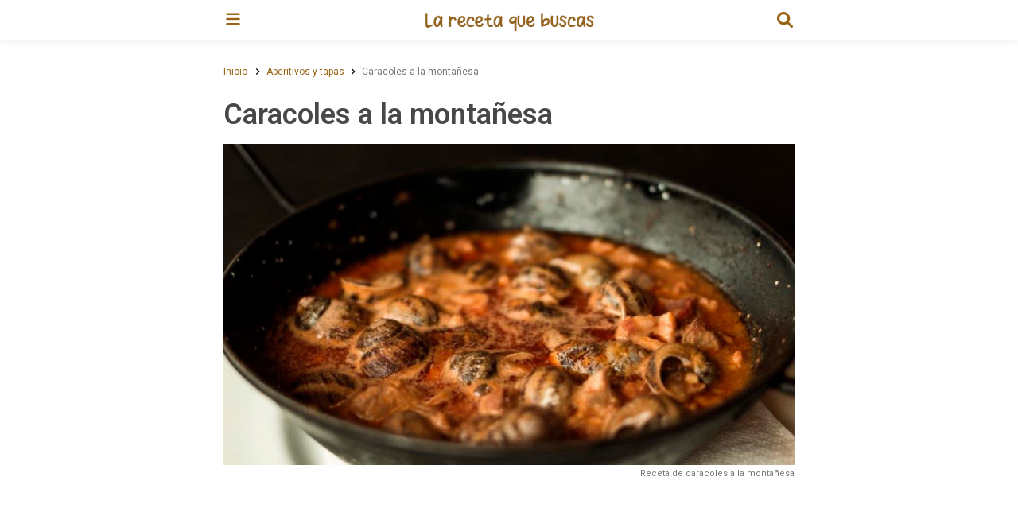

--- FILE ---
content_type: text/html; charset=UTF-8
request_url: https://www.larecetaquebuscas.com/2023/11/caracoles-la-montanesa.html
body_size: 23521
content:
<!DOCTYPE html>
<HTML class='no-js' dir='ltr' lang='es'>
<head>
<meta charset='UTF-8'/><meta content='strict-origin-when-cross-origin' name='referrer'/>
<meta content='width=device-width, initial-scale=1.0' name='viewport'/>
<!-- Meta robots para control de indexación -->
<!-- 1 &#9656; páginas LEGALES &#8594; noindex -->
<!-- 2 &#9656; resto de páginas normales -->
<meta content='index, follow, max-snippet:-1, max-image-preview:large, max-video-preview:-1' name='robots'/>
<!-- No indexar archivos -->
<!-- No indexar resultados de búsqueda (evita conflicto con etiquetas) -->
<!-- No indexar páginas de error -->
<!-- Evitar indexar versión móvil para evitar duplicados -->
<!-- Preconexiones y fuentes -->
<link crossorigin='' href='//fonts.gstatic.com/' rel='preconnect'/>
<link href='//blogger.googleusercontent.com/' rel='preconnect'/>
<link href='//pagead2.googlesyndication.com/' rel='preconnect'/>
<link href='//www.googletagmanager.com/' rel='preconnect'/>
<link crossorigin='' href='//fonts.googleapis.com' rel='preconnect'/>
<link href='//googleads.g.doubleclick.net' rel='preconnect'/>
<!-- DNS-prefetch para recursos menos críticos -->
<link href='//analytics.google.com' rel='dns-prefetch'/>
<link href='//pagead2.googlesyndication.com' rel='dns-prefetch'/>
<link href='//googleads.g.doubleclick.net' rel='dns-prefetch'/>
<!-- Google Fonts: preload + onload -->
<link as='style' crossorigin='anonymous' href='https://fonts.googleapis.com/css2?family=Roboto:ital,wght@0,100..900;1,100..900&display=swap' onload='this.rel=&#39;stylesheet&#39;' rel='preload'/>
<noscript>
<link crossorigin='anonymous' href='https://fonts.googleapis.com/css2?family=Roboto:ital,wght@0,100..900;1,100..900&display=swap' rel='stylesheet'/>
</noscript>
<!-- Google Tag Manager -->
<script async='async' src='https://www.googletagmanager.com/gtag/js?id=G-CTB6F3704D'></script>
<script>
  window.dataLayer = window.dataLayer || [];
  function gtag(){dataLayer.push(arguments);}
  gtag("js", new Date());
  gtag("config", "G-CTB6F3704D");
</script>
<!-- Meta generator -->
<meta content='blogger' name='generator'/>
<!-- Canonical URL -->
<link href='https://www.larecetaquebuscas.com/2023/11/caracoles-la-montanesa.html' rel='canonical'/>
<!-- Title dinámico -->
<title>Caracoles a la montañesa | La Receta Que Buscas</title>
<!-- Meta descripción -->
<meta content='Receta de como hacer, paso a paso, caracoles a la montañesa. Aprende a preparar estos caracoles en salsa típico de Cantabria durante las navidades.' name='description'/>
<!-- Image source para posts -->
<link href='https://blogger.googleusercontent.com/img/b/R29vZ2xl/AVvXsEiYtYwdxs_s-Z9szoyQfqW6PWBsyL7ZVwDCN28TgfkN_YRMEiP2z0k1NzOuuYduPVNMh31OwI7h43j5KpvAzBGKO0y6REpfh5j-fLdCu0wXob6ZGXd58aVUJ1xk7cSk9hZz-xw5kIjOf_pRRqC6nNflJ5vOi7sfbE8qHsbcSyvR__jy6BDqUJmvtYojPPk/s72-c/caracoles-a-la-montanesa.jpg' rel='image_src'/>
<!-- Icons -->
<link href='https://blogger.googleusercontent.com/img/b/R29vZ2xl/AVvXsEgU7MDVpy0vBWRA9DrkUncVBkohvo2YTvnoxmiZAOEP8b7t7j8G4K_46-W-tKS_zL1yd33lxf9vG68W315bOqaUTuq3pyif_hvWAAcJ8E7RCTbASbouL4spvwwg0pwjyMVMx9aneN7lhf5f7FTpUnXxk3wPhserqgsb_1BfrOcKAhDmI0eEcS4mwYEG3OU/s1600/apple-touch-icon.png' rel='apple-touch-icon' sizes='180x180'/>
<link href='https://blogger.googleusercontent.com/img/b/R29vZ2xl/AVvXsEhrtMG5Zuii4s-M7AYRk2Do5C5RPsiXTfpN62OMXDSKybR8-fKu0lX_L38ncjypfqOC4O3uwJMtTWM0KOG9dFJBwyol_7YZ5XsKbW-SWE9PQh-Pl6s_dhd-SlT6SbhGoTBN7xZ4LgiCt_HA-Ph5ILFRFql4I5cVxKvbIWUTNMHdFw3Mybo2OLspppb9ZIo/s1600/favicon-16x16.png' rel='icon' sizes='16x16' type='image/png'/>
<link href='https://blogger.googleusercontent.com/img/b/R29vZ2xl/AVvXsEh9LcfKYSbvDxpRiyCd059gZ9Di-pLkl5FyN-MN9SlcjIb3I6e1z30_bBTJt6LeD4jz-2uKyGDJSlV9L4OgTkFMem7WXpXxNngeRB5HSSuc31-YJWd4i16ZbzrjZ9pP3DDj_TWcTbGHl88_LJR3oQaMKiWVC-oIWgYjOTGKv0PQugPl7bi6YZo7E7VnYmQ/s1600/favicon-32x32.png' rel='icon' sizes='32x32' type='image/png'/>
<link href='https://blogger.googleusercontent.com/img/b/R29vZ2xl/AVvXsEhhglWEqPu0f-Zu3YrRWLFSkRKOuKuiA7NswDwf_Oqd1KJ_WMhFR-UhSWxklJcVmjjJQ8WqFpB6qaM2XJi5qTj0qDPW5gxRAqugKym-hDRNgxHbl66kHIrXM0XJTgOsEmPUz0TYH86dTIyxi9w5aT4DsbKngi5tCo0heLmsdR0Bp7BKX1kc2DCnur-opQs/s1600/ms-icon-144x144.png' rel='icon' sizes='144x144' type='image/png'/>
<!-- MS application meta -->
<meta content='#996515' name='msapplication-TileColor'/>
<meta content='https://blogger.googleusercontent.com/img/b/R29vZ2xl/AVvXsEhhglWEqPu0f-Zu3YrRWLFSkRKOuKuiA7NswDwf_Oqd1KJ_WMhFR-UhSWxklJcVmjjJQ8WqFpB6qaM2XJi5qTj0qDPW5gxRAqugKym-hDRNgxHbl66kHIrXM0XJTgOsEmPUz0TYH86dTIyxi9w5aT4DsbKngi5tCo0heLmsdR0Bp7BKX1kc2DCnur-opQs/s1600/ms-icon-144x144.png' name='msapplication-TileImage'/>
<meta content='#996515' name='msapplication-navbutton-color'/>
<!-- Mobile app capabilities -->
<meta content='yes' name='mobile-web-app-capable'/>
<meta content='#996515' name='apple-mobile-web-app-status-bar-style'/>
<meta content='La Receta Que Buscas' name='apple-mobile-web-app-title'/>
<!-- Theme color -->
<meta content='#996515' name='theme-color'/>
<!-- Site verification -->
<meta content='3e171b72e70b9aac' name='yandex-verification'/>
<meta content='55c080a345da2eb116bc5ede51bcc856' name='p:domain_verify'/>
<meta content='52f52f81270071d1af99' name='wot-verification'/>
<!-- Author and copyright -->
<meta content='La Receta Que Buscas' name='author'/>
<meta content='La Receta Que Buscas' name='copyright'/>
<meta content='general' name='rating'/>
<meta content='es' name='language'/>
<!-- Open Graph -->
<meta content='es' property='og:locale'/>
<meta content='La Receta Que Buscas' property='og:site_name'/>
<!-- Post individual -->
<meta content='article' property='og:type'/>
<meta content='Caracoles a la montañesa' property='og:title'/>
<meta content='Receta de como hacer, paso a paso, caracoles a la montañesa. Aprende a preparar estos caracoles en salsa típico de Cantabria durante las navidades.' property='og:description'/>
<meta content='https://www.larecetaquebuscas.com/2023/11/caracoles-la-montanesa.html' property='og:url'/>
<meta content='https://blogger.googleusercontent.com/img/b/R29vZ2xl/AVvXsEiYtYwdxs_s-Z9szoyQfqW6PWBsyL7ZVwDCN28TgfkN_YRMEiP2z0k1NzOuuYduPVNMh31OwI7h43j5KpvAzBGKO0y6REpfh5j-fLdCu0wXob6ZGXd58aVUJ1xk7cSk9hZz-xw5kIjOf_pRRqC6nNflJ5vOi7sfbE8qHsbcSyvR__jy6BDqUJmvtYojPPk/s1600/caracoles-a-la-montanesa.jpg' property='og:image'/>
<meta content='718' property='og:image:width'/>
<meta content='404' property='og:image:height'/>
<!-- Twitter Cards -->
<meta content='summary_large_image' name='twitter:card'/>
<meta content='@recetaquebuscas' name='twitter:site'/>
<meta content='Caracoles a la montañesa' name='twitter:title'/>
<meta content='https://www.larecetaquebuscas.com/2023/11/caracoles-la-montanesa.html' name='twitter:url'/>
<meta content='Receta de como hacer, paso a paso, caracoles a la montañesa. Aprende a preparar estos caracoles en salsa típico de Cantabria durante las navidades.' name='twitter:description'/>
<meta content='@recetaquebuscas' name='twitter:creator'/>
<meta content='https://blogger.googleusercontent.com/img/b/R29vZ2xl/AVvXsEiYtYwdxs_s-Z9szoyQfqW6PWBsyL7ZVwDCN28TgfkN_YRMEiP2z0k1NzOuuYduPVNMh31OwI7h43j5KpvAzBGKO0y6REpfh5j-fLdCu0wXob6ZGXd58aVUJ1xk7cSk9hZz-xw5kIjOf_pRRqC6nNflJ5vOi7sfbE8qHsbcSyvR__jy6BDqUJmvtYojPPk/s1600/caracoles-a-la-montanesa.jpg' name='twitter:image'/>
<script type='application/ld+json'>{ "@context": "https://schema.org", "@type": "WebSite", "url": "https://www.larecetaquebuscas.com/", "potentialAction": { "@type": "SearchAction", "target": "https://www.larecetaquebuscas.com/?q={search_term}", "query-input": "required name=search_term" } }</script><script type='application/ld+json'>{ "@context": "https://schema.org", "@type": "Person", "name": "La Receta Que Buscas", "url": "https://www.larecetaquebuscas.com", "sameAs": [ "https://www.facebook.com/larecetaquebuscas", "https://x.com/recetaquebuscas", "https://www.instagram.com/larecetaquebuscas", "https://www.pinterest.com/larecetaquebuscas" ] } </script><script type='application/ld+json'> { "@context": "https://schema.org", "@type": "Organization", "url": "https://www.larecetaquebuscas.com", "logo": "https://blogger.googleusercontent.com/img/b/R29vZ2xl/AVvXsEhXFnVZMTn_NxUOFsj1skUemAAGepzh97oSb8Ha2KxAkevHMio4ZSAxxo_S4nwUztFpvhnWaa9YiCN-15Frjtm-VpRN_a7MTQU2XVv9H7tOYF_E-xoUI17AYoyUc8JkdqfS-TiZbjpdb7izLku5pqQSM4Sa-BFrBBT8uHPhQILjQTQ3nzCfdEfXIqVC-fA/s1600/la-receta-que-buscas-logo.png" }</script><style>html,body,div,span,applet,object,iframe,h1,h2,h3,h4,h5,h6,p,blockquote,pre,a,abbr,acronym,address,big,cite,code,del,dfn,em,img,ins,kbd,q,s,samp,small,strike,strong,sub,sup,tt,var,b,u,i,center,dl,dt,dd,ol,ul,li,fieldset,form,label,legend,table,caption,tbody,tfoot,thead,tr,th,td,article,aside,canvas,details,embed,figure,figcaption,footer,header,hgroup,menu,nav,output,ruby,section,summary,time,mark,audio,video,adnav,adheader{margin:0;padding:0;border:0;font-size:100%;font:inherit;scroll-behavior:smooth;vertical-align:baseline}body{background:#fff;color:#000;font-family:'Roboto',sans-serif;font-size:16px;line-height:normal;font-weight:400;text-align:left;margin:0;padding:0}a{color:#996515;text-decoration:none;transition:all .3s}a:hover{color:#ee5253;text-decoration:underline}a img{border-width:0}.clear{clear:both}strong,b{font-weight:700;padding:0}cite,em,i{font-style:italic}*,*:before,*:after{box-sizing:content-box}#Attribution1,.quickedit,#ContactForm1,#ContactForm1 br{height:0;width:0;visibility:hidden;display:none}.navbar,.post-feeds,.feed-links,#navbar-iframe,.date-header,#layout ul,.home-box,.lasthome-box{display:none}</style><style>:root{--color-fondo-aviso:#fffffff0;--color-del-parrafo:#000;--tamano-parrafo:14px;--color-boton-aceptar:#967035;--color-texto-boton-aceptar:#fff;--color-texto-leer-mas:#967035;--ancho-aviso:360px;--margen-izquierdo:15px;--margen-abajo:10px}.cookie-container{position:fixed;bottom:-100%;z-index:999999999999999;transition:400ms;font-size:var(--tamano-parrafo);left:var(--margen-izquierdo);max-width:var(--ancho-aviso);background:var(--color-fondo-aviso);padding:20px;border-radius:15px;box-shadow:1px 7px 14px -5px rgb(0 0 0 / .15);text-align:center}.cookie-content{text-align:center;line-height:1.4em;color:var(--color-del-parrafo)}.cookie-container.active{margin-right:15px;bottom:var(--margen-abajo)}.cookie-content .buttons{display:flex;align-items:center;justify-content:center;padding:15px 0 0}.cookie-content .buttons button{padding:10px 15px;border:0;outline:0;color:var(--color-texto-boton-aceptar);font-size:16px;font-weight:500;border-radius:5px;background:var(--color-boton-aceptar);cursor:pointer;transition:all .3s ease}.cookie-content .buttons button:focus{border:0 solid #967035}.visually-hidden{position:absolute!important;width:1px!important;height:1px!important;padding:0!important;margin:-1px!important;overflow:hidden!important;clip-path:inset(0 0 0 0)!important;white-space:nowrap!important;border:0!important}.cookie-content .buttons button:hover{opacity:.8;transform:scale(.97)}.buttons .item{margin:0 10px}.cookie-content .buttons a{color:var(--color-texto-leer-mas);font-weight:700}.cookie-content .buttons a:hover{opacity:.8}::selection{color:#FFF;background:#996515}.widget-content{background-color:#fff;border-radius:12px;margin-bottom:10px;line-height:23px;text-align:justify;padding-left:25px;padding-right:25px}.ancla{display:block;height:0;scroll-margin-top:65px}#progress-bar{position:fixed;top:0;left:0;width:0;height:3px;background-color:#996515;z-index:9999;transition:width .25s ease-out}.widget-content1{font-size:21px;font-weight:700;font-style:normal;padding-bottom:2px;border-bottom:1px solid #e6e6e6;margin-bottom:25px;margin-left:25px;margin-right:25px;padding-top:20px}.widget-content2{padding-top:0;padding-bottom:0}.rating-container{display:flex;flex-direction:column;align-items:center;margin-top:35px;margin-bottom:30px;position:relative;text-align:center}.stars{display:inline-flex;cursor:pointer;margin-bottom:4px}.star{font-size:1.5rem;color:#ddd;position:relative;transition:color .2s}.star.filled{color:#996515}.star.half{background:linear-gradient(90deg,#996515 50%,#ddd 50%);-webkit-background-clip:text;-webkit-text-fill-color:transparent;display:inline-block}.rating-text-container{display:flex;align-items:center;justify-content:center;gap:5px}.rating-text{font-size:.65em;color:#484848;display:flex;align-items:center}#ratingValue{font-weight:600;font-size:1em;color:#484848;line-height:1;margin-left:5px}.rating-votes{font-size:.8em;color:#797676;font-weight:300}.thank-you{display:none;font-size:.75rem;color:#996515;position:absolute;top:10px}.bloque-relacionadas{max-width:100%;margin:0 auto;padding-left:25px;padding-right:25px;box-sizing:border-box}bloque-relacionadas h3{font-size:21px;font-weight:700;font-style:normal;margin-bottom:15px;padding-bottom:2px;border-bottom:1px solid #e6e6e6;display:inline-block;width:100%}#relacionadas{content-visibility:auto;contain: layout style;display:grid;grid-template-columns:repeat(2,1fr);gap:10px;padding:0}.relacionada{position:relative;overflow:hidden;text-decoration:none;background-color:#f2f2f2;height:180px;border:0}.relacionada img{position:absolute;top:0;left:0;width:100%;height:100%;object-fit:cover;transition:transform .4s ease;border:0}.relacionada:hover img{transform:scale(1.2)}.relacionada h4{position:absolute;bottom:0;left:0;margin:0;width:100%;padding:15px;background:linear-gradient(to bottom,transparent 0,rgb(0,0,0,0.75) 100%);color:#fff;font-size:1em;text-align:center;overflow:hidden;text-overflow:ellipsis;box-sizing:border-box}@media(max-width:768px){#relacionadas{grid-template-columns:repeat(2,1fr);gap:5px;padding:0}.relacionada{height:auto;aspect-ratio:16 / 9}.widget-content{padding-left:15px;padding-right:15px}.bloque-relacionadas{padding-left:15px;padding-right:15px}}@media(max-width:599px){#relacionadas{grid-template-columns:1fr;gap:5px;padding:0}.relacionada{height:180px;aspect-ratio:auto}.widget-content,.sidebar{padding:0}.bloque-relacionadas{padding:0;box-sizing:border-box;width:100%}.bloque-relacionadas h3{border-bottom:1px solid #e6e6e6;box-sizing:border-box;width:calc(100% - 20px);margin:0 auto 10px auto;margin-left:10px}}.barra{width:744px;margin:0 auto;position:relative}h1 span,h2 span{text-indent:-999em;display:block}#menu i a:hover{color:#996515}#menu{background:#FFF;color:#333;height:50px;border-bottom:0 solid rgb(0 0 0 / .05);width:100%;position:fixed;z-index:101;box-shadow:0 0 10px 0 rgb(0 0 0 / .1)}#menu ul,#menu li{margin:0 auto;padding:0;list-style:none;font-weight:300}#menu .iconos{float:right;margin-right:50px}#menu li{font-weight:300;float:left;display:inline;position:relative;font:11px Roboto-auto,sans-serif}#menu ul a{border-bottom:#fff solid .1px;font-weight:300;display:block;line-height:50px;padding:0 15px;color:#fff;text-transform:uppercase;letter-spacing:1.3px}#menu li a:hover{color:#996515;text-decoration:none;transition:opacity .15s linear;border-bottom:2px solid #996515;background-color:#fcf9fa}#menu input{display:none;margin:0;padding:0;width:50px;height:50px;opacity:0;cursor:text}#menu label{display:none;width:50px;height:50px;line-height:57px;text-align:center;font-size:17px;vertical-align:middle;cursor:pointer}#menu ul.menus{height:auto;overflow:hidden;width:215px;background:#f1f1f1;position:absolute;z-index:99;display:none;border:rgb(0 0 0 / .05) solid 1px}#menu ul.menus li{display:block;width:100%;font:11px Roboto-auto,sans-serif;text-transform:uppercase;border-bottom:1px solid #e9e9e9}.pagernav {
  position: relative;
  display: flex;
  justify-content: center;
  align-items: center;
  max-width: 900px;
  margin: 1.2em auto 2em auto;   /* menos margen vertical */
  padding: 0.8em 1.2em;          /* menos padding */
  border-top: 1px solid #e6e6e6;
  border-bottom: 1px solid #e6e6e6;
  font-family: 'Roboto', sans-serif;
  user-select: none;
  color: #555;
  gap: 1em;                     /* menos espacio entre bloques */
}

.turn-left, .turn-right {
  flex: 1 1 45%;
  display: flex;
}

.turn-left {
  justify-content: flex-start;
}

.turn-right {
  justify-content: flex-end;
  text-align: right;
}

.nav-link {
  display: flex;
  flex-direction: column;
  text-decoration: none;
  color: #555;
  font-weight: 500;
  cursor: pointer;
  max-width: 100%;
  min-width: 140px;
}

.nav-link:hover {
  text-decoration: none;
}

.nav-link .nav-label {
  position: relative;
  font-size: 0.75rem;           /* un poco más pequeño */
  letter-spacing: 0.04em;
  margin-bottom: 0.15em;        /* menos margen abajo */
  color: #996515;
  text-transform: uppercase;
  user-select: none;
}
.nav-link.anterior .nav-title {
  margin-left: -1.1em;
  line-height: 1.4em;
}

.nav-link.siguiente .nav-title {
  margin-right: -1.1em;
}

.nav-link.anterior .nav-label::before {
  content: "\003C"; 
  position: absolute;
  left: -1.1em;                 /* un poco menos de espacio */
  font-weight: 900;
  font-size: 1em;               /* un poco más pequeño */
  color: #996515;
  top: 50%;
  transform: translateY(-50%);
}
.nav-link .nav-label {
  margin-bottom: 0em; /* menos espacio debajo del label */
}

.nav-link .nav-title {
  margin-top: 0; /* elimina margen superior para que queden más juntos */
}
.nav-link.siguiente .nav-label::before {
  content: "\003E"; 
  position: absolute;
  right: -1.1em;
  font-weight: 900;
  font-size: 1em;
  color: #996515;
  top: 50%;
  transform: translateY(-50%);
}
.pagernav .nav-title {
  display: block;
  max-width: 160px;
  white-space: nowrap;
  overflow: hidden;
  text-overflow: ellipsis;
  font-size: 14px;
}
.nav-link .nav-title {
  font-weight: 300;
  font-size: 0.85rem;            /* un poco más pequeño */
  color: #222;
  overflow-wrap: break-word;     /* permite salto de línea si es necesario */
  white-space: normal;           /* permite más de una línea */
  transition: color 0.2s ease-in-out;
}

.nav-link:hover .nav-title {
  color: #996515;
}

.separator {
  width: 1px;
  background-color: #e6e6e6;
  height: 40px;
  align-self: center;
}

/* Responsive - móvil: mostrar igual que desktop, permitiendo salto de línea */
@media (max-width: 640px) {
  .pagernav {
    flex-direction: row; /* mantenemos fila */
    padding: 0.6em 1em;
    gap: 1em;
  }

  .turn-left {
    flex: 1 1 45%;
    justify-content: flex-start;
    text-align: left;
  }

  .turn-right {
    flex: 1 1 45%;
    justify-content: flex-end;
    text-align: right;
  }

  /* Quita o comenta esta parte para que la línea separadora no desaparezca */
  /*
  .separator {
    display: none;
  }
  */

  .nav-link {
    min-width: unset;
    max-width: 100%;
  }

  .nav-link.anterior .nav-label::before,
  .nav-link.siguiente .nav-label::before {
    left: -1.1em;
    right: -1.1em;
    font-size: 1em;
  }
    .pagernav {
    margin-left: 10px;
    margin-right: 10px;
  }
}
.negrita {
  font-weight: bold;
}
.container {
  max-width: 718px;
  margin: auto;
  display: flex;
  flex-direction: column;
  gap: 10px;
}

.texto-accion {
  padding-left: 15px;

  font-weight: normal;
  font-size: 15px;
  line-height: 1.4;
  color: #222;
}

.texto-accion,
.texto-accion strong {
  font-weight: normal !important;
  font-size: 15px;
}

.texto-accion p {
  position: relative;
  padding-left: 1.3em;
  padding-right: 15px;
  margin-bottom: 0.8em;
  font-weight: normal;
  font-size: 15px;
  line-height: 1.4;
  color: #222;
}

.texto-accion p::before {
  content: "\2022"; /* punto &#8226; */
  position: absolute;
  left: 0;
  top: 0; /* ajusta para centrar verticalmente */
  font-size: 20px;
  color: #222;
  line-height: 1;
}

.photo {
  width: 100%;
  height: auto;
  display: block;
}

figcaption {
  margin-top: 0px;
  color: #555;
  font-size: 14px;
}

/* Escritorio: texto arriba, imagen después, pie de foto último */
@media (min-width: 769px) {
  .texto-accion {
    order: 0;
  }
  img.photo {
    order: 1;
  }
  figcaption {
    order: 2 !important;
  }
}

/* Móvil: imagen primero, texto después, pie de foto último */
@media (max-width: 768px) {
  img.photo {
    order: 0;
  }
  figcaption {
    order: 1 !important;
  }
  .texto-accion {
    order: 2;
  }
}

.ad-top{  display: block;min-width: 100px;max-width: 970px;width: 100%;min-height: 250px;margin-left: auto;margin-right: auto;}

#menu ul.menus li:last-child{border-bottom:0}#menu ul.menus a{color:#333;line-height:35px}#menu li:hover ul.menus{display:block}#menu ul.menus a:hover{color:#996515;transition:all .1s ease-in-out}.iconos a{padding:0 10px;height:50px;display:inline-block}#menu .iconos .fa{font-size:14px;line-height:50px;color:#333;transition:all .1s ease-in-out}#menu ul .fa{font-size:8px;position:relative;top:3px}#menu .iconos .fa:hover{color:#999}#menu .iconos::after{content:"";display:inline-block;width:1px;height:10px;background-color:#000;margin-left:5px;opacity:.1}#icono-buscador{width:50px;height:50px;display:inline-flex;align-items:center;justify-content:center;z-index:1000}#icono-buscador svg{cursor:pointer;transition:transform .2s ease;transform:translateX(0);margin:0;padding:0}#icono-buscador .lupa{display:inline}#icono-buscador .cerrar{display:none}#icono-buscador.activo .lupa{display:none}#icono-buscador.activo .cerrar{display:inline}@media(max-width:768px){#icono-buscador svg{transition:none}#buscador a{transition:none}#icono-buscador{display:inline-flex}}#buscador{position:absolute;right:0;top:0;width:50px;text-align:center;z-index:9999}#buscador a{height:50px;width:50px;display:flex;justify-content:center;align-items:center;color:#996515;transition:color .2s}#buscador a svg{display:inline-block;vertical-align:middle}#buscador a:hover{color:#999}.busqueda{position:fixed;top:0;left:0;width:100%;height:100%;background-color:rgba(0,0,0,0.95);opacity:0;display:flex;justify-content:center;align-items:center;transition:opacity .3s ease;z-index:100}.busqueda.visible{opacity:1}#searchform{width:100%;display:flex;justify-content:center;flex-direction:column;align-items:center}#searchform input#s{width:400px!important;max-width:400px!important;padding:10px 20px!important;margin:0 auto 0;border:0;background:transparent;color:#FFF;font-size:18px;line-height:1.4;text-align:left;border-radius:5px;display:block;opacity:1;pointer-events:auto;box-sizing:border-box;cursor:text}#searchform input#s::placeholder{color:#fff;opacity:1;font-size:18px;line-height:1.4}#searchform .linea{width:400px!important;height:2px;background-color:#fff;margin-top:0}@media(max-width:1000px){#searchform input#s{width:270px!important;max-width:270px!important;padding:10px 20px!important}#searchform .linea{width:270px!important}.busqueda{justify-content:flex-start;padding-top:100px}#searchform{position:absolute;top:100px}}#menu li:hover{opacity:.75;transition:opacity .15s linear}@media screen and (max-width:1920px){#menu{position:fixed;z-index:101}.site-infonbt{background-color:#fcf9fa}#menu ul{background:#fff;position:absolute;top:100%;right:0;left:0;z-index:3;height:auto;display:none}#menu ul.menus{width:100%;position:static;padding-left:20px}#menu li{background:#996515;display:block;float:none;width:auto;font:11px Roboto,sans-serif;font-weight:300}#menu ul a{display:block;line-height:40px;padding:0 14px}#menu label{position:absolute;top:0;left:0;display:block}#menu input{position:relative;top:0;left:0;display:block}#menu input{z-index:4;cursor:pointer}#menu-icon .close{display:none}#menu-toggle:checked+#menu-icon .hamburger{display:none}#menu-toggle:checked+#menu-icon .close{display:inline}#menu input:checked+label{color:#333}#menu input:checked~ul{display:block;top:50px}}@media screen and (max-width:768px){.barra{width:100%}#menu ul a{border-bottom:#fff solid .1px;font-weight:300;display:block;line-height:50px;padding:0 15px;color:#fff;text-transform:uppercase;letter-spacing:1.3px}#menu li a:hover{color:#996515}#menu li:hover{background-color:#fcf9fa}}#footer-wrapper{color:#7a7a7a}.site-infonbt{padding-top:3em;font-size:.8em;text-align:center;color:#535353}.site-infonbt a{color:#535353}.site-infonbt a:hover{color:#996515}.site-infonbt{padding-bottom:31px}#share{width:100%;margin:0 auto;text-align:center}#share a{width:50px;height:50px;display:inline-block;margin:8px;border-radius:50%;font-size:24px;color:#fff}#share a:hover{opacity:.75;transition:opacity .15s linear}#share i{position:relative;top:33%;transform:translateY(-50%);color:#fff;padding:0;font-size:24px;margin:0}p.footer{line-height:22px;margin-bottom:15px;margin-right:15px;margin-left:15px;margin-top:0}p.footer a{font-size:13px}.spoiler{border:#e1ebf0 solid 1px;margin-bottom:25px;border-radius:0;margin-top:30px;background-color:#fcf9fa}.spoiler-toggle{letter-spacing:.03em;text-align:center;font-weight:600;padding:5px;padding-top:10px;font-size:14px;color:#484848}.spoiler-text{padding:5px}.toc{list-style:none;margin-bottom:15px;margin-left:20px;margin-top:10px}.toc li{overflow:hidden;padding-bottom:5px;font-size:15px}.toc span{float:left}.toc a,.toc span{position:relative;bottom:-4px}.toc a{float:right;padding:0 0 3px 2px;font-size:16px;color:#996515!important;text-transform:uppercase;letter-spacing:.01em}.toc a:hover{color:#ba9a9f;transition:.15s linear;text-decoration:underline}figcaption{text-align:right;margin-bottom:10px;font-size:11px;line-height:15px;color:#797676;margin-top: 3px;}.post-description{font-size:13px}p{margin-top:12.5px;margin-bottom:12.5px;font-size:15px}ul li.indice::before{content:none}ul li.news-title.clearfix::before{content:none}ul li.p-ingredient::before{content:"\966";color:#996515;display:inline-block;font-size:15px;line-height:1;line-height:inherit;width:22px;font-weight:900}ul li.ingredient::before{content:"\966";color:#996515;display:inline-block;font-size:15px;line-height:1;line-height:inherit;width:22px;font-weight:900}.ingredientes-solo li::before{content:"\2713";color:#996515;display:inline-block;font-size:15px;line-height:1;line-height:inherit;width:22px;font-weight:900}ul li{font-size:15px;list-style:none;margin-bottom:5px}h3.ingredientes{margin-top:25px;margin-bottom:15px;color:#797676;font-size:15px;font-weight:700;border-bottom:none;padding-bottom:0;display:block}h2{color:#484848;font-size:25px;font-weight:600;line-height:1.25em;margin-bottom:15px;margin-top:20px}.hfeed{padding-bottom:0px}.related-posts-container{margin:0;padding-left:25px;padding-right:25px}.related-posts-container h4{margin-bottom:20px}.related-posts-container ul,.related-posts-container ul li{list-style:none;margin:0;padding:0}.related-posts-container ul li a{outline:0}.related-snippets{margin-top:5px}.related-posts-1 li{list-style:none inside!important}.related-posts-1 li,.related-posts-2 li{border-top:1px solid rgb(0 0 0 / .04);padding:.8em 0!important}.related-posts-1 li:first-child,.related-posts-2 li:first-child{border-top:none}li.related-post-item{margin:0 1% 2% 0!important;float:left;list-style:none;position:relative}.related-thumb-large{width:100%;height:auto;border:none;padding:0!important}.related-posts-8 li .related-title,.related-posts-9 li .related-snippets,.related-posts-9 li .related-title{padding-left:74px}.related-posts-8 li:nth-child(2n),.related-posts-9 li:nth-child(2n){margin:0 0 4%!important}.related-posts-8 li,.related-posts-9 li{background-color:#fff;box-shadow:0 0 4px rgb(180 180 180 / .55);width:42%!important;float:left;margin:0 4% 4% 0!important;padding:3%!important}.related-thumb{float:left;height:64px;margin-right:10px;object-fit:cover;width:64px}.related-title,.related-wrapper-inner{width:100%;text-align:center;box-sizing:border-box}.related-posts-6 a,.related-posts-6 li{line-height:0!important}.related-posts-6 .related-thumb-large{margin-bottom:0}.related-posts-7 li.related-post-item{margin:0!important;width:25%!important}.related-wrapper{position:absolute;left:0;right:0;top:0;bottom:0;margin:0 auto;z-index:4}.related-wrapper-inner{position:relative;height:100%;z-index:99;display:table;vertical-align:middle}.related-wrapper .related-title{vertical-align:middle;display:table-cell;color:#fff}.related-date{display:none}.related-title{background:linear-gradient(to bottom,transparent 0,rgb(0 0 0 / .75) 100%);font-size:16px;display:block;padding:30px;transition:.5s linear;color:#fff;bottom:0;left:0;position:absolute}.related-post-item:hover img{opacity:.5;transition:.5s ease-out;transform:translateZ(0) scale(1,1)}h3{font-size:21px;font-weight:700;font-style:normal;padding-bottom:2px;border-bottom:1px solid #e6e6e6;display:inline-block;width:100%;margin-bottom:20px}.related-posts-container ul li a:focus{border:0 solid #996515}p.principal{font-size:15px}p.principal1{font-size:25px;font-weight:800;text-align:center;text-transform:uppercase;margin-bottom:30px;line-height:30px}h1.lista{margin-bottom:35px;text-align:center;text-transform:uppercase}h2.lista{margin-bottom:20px;line-height:1.2em}ul{margin-top:20px;margin-bottom:25px;margin-left:11px}ul.lista{margin-top:15px;margin-bottom:30px}ul.lista li::before{content:"\2794";color:#996515;padding-right:10px}.separador{margin-top:20px}.separador-blanco{margin-top:20px}ol.e-instructions{margin-top:25px}.e-instructions li::before{position:absolute;top:-4px;left:0;display:block;height:30px;width:30px;border-radius:2em;background-color:#fcf9fa;content:counter(step-counter);color:#996515;font-size:15px;font-weight:600;line-height:30px;text-align:center;border:1px solid #e1ebf0}ol.instructions{margin-top:25px}.instructions li::before{position:absolute;top:-4px;left:0;display:block;height:30px;width:30px;border-radius:2em;background-color:#fcf9fa;content:counter(step-counter);color:#996515;font-size:15px;font-weight:600;line-height:30px;text-align:center;border:1px solid #e1ebf0}ol li{position:relative;margin:0;margin-bottom:0;list-style-type:none!important;counter-increment:step-counter;font-size:15px;margin-bottom:30px;padding-left:45px}
ol li:last-child {
  border-bottom: none;             /* se lo quitas al último */
}@media only screen and (max-width:500px){.e-instructions li::before{left:-43px;top:0;width:22px;height:22px;font-size:14px;line-height:23px}.instructions li::before{left:-43px;top:0;width:22px;height:22px;font-size:14px;line-height:23px}ul{margin-left:7px}ol li{margin-bottom:21px;border-bottom:1px solid #e1ebf0;padding-bottom:15px;margin-left:43px;padding-left:0}}.separator a{margin-left:0!important;margin-right:0!important}.post img{max-width:100%;height:auto}.separator a[style="margin-left:1em;margin-right:1em;"]{margin-left:auto!important;margin-right:auto!important}.separator a[style="clear:left;float:left;margin-bottom:1em;margin-right:1em;"]{clear:none!important;float:none!important;margin-bottom:0!important;margin-right:0!important}.separator a[style="clear:left;float:left;margin-bottom:1em;margin-right:1em;"] img{float:left!important;margin:0 10px 10px 0}.separator a[style="clear:right;float:right;margin-bottom:1em;margin-left:1em;"]{clear:none!important;float:none!important;margin-bottom:0!important;margin-left:0!important}.separator a[style="clear:right;float:right;margin-bottom:1em;margin-left:1em;"] img{float:right!important;margin:0 0 10px 10px}#wrapper-indzign{position:relative;max-width:768px;padding:0;margin:auto auto 0 auto;overflow:hidden;background-color:#fff;border-radius:0 0 10px 10px;padding-top: 67px}#main-wrapper-indzign{position:relative;float:left;padding:0;overflow:hidden;width:100%}#main{padding:0;margin:0}.section{margin:0}#atapbocor{display:block;overflow:hidden;position:relative}.sidebar-wrapper{background:#fff;width:100%}.containerku{margin:0 auto;padding:0;position:relative;max-width:768px}.header-atas{overflow:hidden}.header-batas{max-width:768px;margin:auto;text-align:center}#header{padding-top:0px}#header-inner{margin:0;padding:0}#header h1,#header h2{font-size:32px;font-weight:700;letter-spacing:.8px;line-height:10px;margin-bottom:0;margin-top:11px}#header h1 a,#header h2 a{color:#996515}#header h1 a:hover,#header h2 a:hover{color:#ff5252}#header svg#logo{width:32px;height:32px;float:left;margin:0 10px 0 0;display:inline-block;transition:all .3s}#header:hover svg#logo{transform:rotate(25deg)}.descriptionwrapper{display:none}.example_responsive_2{  display: block;min-width: 100px;max-width: 970px;width: 100%;min-height: 250px;margin-left: auto;margin-right: auto;}#header img{border:0 none;background:0;margin-left:auto;margin-right:auto;padding:0;top:15px;left:0;right:0;overflow:hidden;position:absolute;bottom:auto}.social-iconic{float:right;display:inline;overflow:hidden;margin:22px 0 0}.social-iconic a{float:left;margin:0 5px 0 0;font-size:10px;text-align:center;width:38px}.social-iconic a:hover{opacity:1}.social-iconic svg{height:24px;width:24px;margin-top:5px}.social-iconic a.tt1{background:#3b5998}.social-iconic a.tt2{background:#d64136}.social-iconic a.tt3{background:#55acee}.social-iconic a.tt4{background:#f39c12}.social-iconic a:hover{opacity:.95}.search-atas{float:left;margin:10px auto 15px auto;font-size:10px;text-align:center;width:100%}.search-atas form{width:100%;padding:0;margin:0;position:relative}.search-atas input.query{background:#fff;border:0;padding:10px 0;margin:0 auto;border-radius:5px;outline:0;width:100%;text-indent:15px;color:#797676}.search-atas input.query:focus{border:0 solid #996515}.search-atas form button{position:absolute;right:0;top:0;bottom:0;background:#996515;color:#fff;border:0;padding:0 20px;border-radius:0 5px 5px 0;cursor:pointer;outline:0;transition:all .3s}.search-atas form button:focus{border:0 solid #996515}.search-atas form button:hover{opacity:.75;transition:opacity .15s linear;color:#fff}.search-atas form button svg{width:24px;height:24px;margin:4px 0 0 0}.menu{background:#3c6382;float:left;width:100%;display:block;position:relative;border-radius:5px}.menu li{display:inline-block;position:relative;z-index:10}.menu li:first-child{margin-left:0}.menu li a{font-size:14px;padding:15px;font-weight:700;text-decoration:none;display:block;color:#fff;transition:all .2s ease-in-out 0s}.menu li a:hover,.menu li:hover>a{background:#0a3d62;color:#fff}#Label1{content-visibility:auto;contain: layout style;margin-bottom:25px;padding-left:25px;padding-right:25px;position:relative;border-radius:5px;overflow-x:auto;margin-top:0px}#Label1 h3{font-size:21px;font-weight:700;font-style:normal;margin:0;padding-bottom:2px;border-bottom:1px solid #e6e6e6;display:inline-block;width:100%}#Label1 ul li::before{display:none}#Label1 li{transition:all .3s ease;background-color:#f4f4f4;display:inline-block;z-index:10;cursor:pointer;position:relative;white-space:nowrap;padding:20px;padding-top:20px;padding-bottom:20px;color:#fff;padding-top:6px;padding-bottom:6px;font-weight:800;margin-bottom:10px;border:1px solid #e1ebf0;color:#996515;margin-left:5px}#Label1 .widget-content.list-label-widget-content{text-align:center;margin:auto;background-color:#fff0;padding:0}#Label1 li:first-child{margin-left:0}#Label1 li a{font-size:14px;font-weight:200;text-decoration:none;color:#fff;white-space:nowrap;display:block;transition:all .2s ease-in-out 0s;border-radius:5px;color:#996515}#Label1 li:hover,#Label1 li:hover{opacity:.75;transition:opacity .15s linear;transform:scale(.97)}.breadcrumbs{font-size:12px;background:#fff;color:#797676;z-index:1;border-radius:5px;padding-left:25px;padding-top:15px}.breadcrumbs a{color:#996515}.breadcrumbs a:hover{color:#996515}.breadcrumbs svg{width:16px;height:16px;vertical-align:-4px}.homebread{margin:0 2px 0 0}.recipe::after{}.infoartikel{display:block;overflow:hidden}.post-body{padding:25px;margin:0;line-height:1.6em;text-align:left;padding-bottom:0}.post-body img,.post-body video,.post-body object{max-width:100%;height:auto}.post-body a{color:#996515}.post-body a:hover{color:#797676}.post blockquote{background:#f9f9f9;border-left:10px solid #ccc;margin:1.5em 10px;padding:.5em 10px;font-style:italic}.post blockquote:before{color:#ccc;content:open-quote;font-size:2.2em;line-height:.1em;margin-right:.25em;vertical-align:-.4em}.post table{width:100%;text-align:left}.post tr{width:100%}.post td{border:1px solid #eee;padding:5px 10px}.post th{padding:5px 10px;background:whitesmoke;border:1px solid #eee;text-transform:uppercase}.post-timestamp{margin-left:0}*:focus{outline:0!important}h1{font-weight:700;line-height:normal}h1{font-size:200%}h5{font-size:120%}h6{font-size:100%}.post-body h1{font-size:200%}.post-body h5{font-size:120%}.post-body h6{font-size:100%}#blog-pager{border-radius:5px;clear:both;width:100%;line-height:normal;position:relative;display:inline-block;text-align:center;overflow:visible;margin:0 auto}#blog-pager-newer-link,#blog-pager-older-link{float:none;display:inline-block;margin:0 5px;text-align:center}#blog-pager a{display:block;margin:0;padding:4px 0;text-align:center;width:65px;font-size:24px;line-height:25px;background:#996515;color:#fff;font-weight:400;z-index:90;border-radius:5px;box-shadow:0 10px 10px -10px rgb(0 0 0 / .15)}#blog-pager a:hover{opacity:.75;transition:opacity .15s linear;transform:scale(.97)}#blog-pager .home-link{display:none}.post-body iframe{width:100%;height:350px;border:0}.blog-pager svg{width:24px;height:24px;vertical-align:-5px}#footer-bg{position:relative;background:#fff;padding:15px;margin:0 auto;color:#797676;overflow:hidden;text-align:center;border-top:1px solid rgb(0 0 0 / .05)}#footer2{font-size:13px;padding:5px;display:block;text-align:center;color:#797676;border-radius:5px}#footer2 a{color:#797676}#footer2 a:hover{text-decoration:underline}#PopularPosts1{padding:30px 0;border-radius:5px;margin:0 auto;text-align:center}#PopularPosts1.PopularPosts a,#PopularPosts1.PopularPosts amp-img{width:250px;height:170px}#PopularPosts1.PopularPosts h2{position:relative;overflow:hidden;margin:0 auto 25px auto;color:#3c6382;display:inline-block;z-index:1;padding:3px 22px;font-size:14px;border:1px solid;border-radius:99em;line-height:27px}#PopularPosts1.PopularPosts h2 div{padding:0 10px 0 0;display:inline;float:left}#PopularPosts1.PopularPosts a{position:relative;border-radius:5px;overflow:hidden}#PopularPosts1.PopularPosts a div{white-space:nowrap;overflow:hidden;text-overflow:ellipsis;display:block;background:rgb(0 0 0 / .6);color:#fff;padding:10px 12px;position:absolute;bottom:0;left:0;right:0;font-size:14px;transition:all .3s}#PopularPosts1.PopularPosts a:hover div{background:rgb(0 0 0 / .6);color:#fff;white-space:normal}.amp-carousel-button-next,.amp-carousel-button-prev{outline:0;cursor:pointer}.PopularPosts img{object-fit:cover}.backtotop{display:none;background:#3c6382;color:#fff;font-size:1.4em;width:40px;height:40px;line-height:40px;outline:0;z-index:999;bottom:20px;right:20px;position:fixed;border-radius:5px;padding:0;text-align:center;cursor:pointer;opacity:1;transition:all .25s}.backtotop svg{width:24px;height:24px;transform:rotate(90deg);vertical-align:middle;transition:all .25s}.backtotop:hover{background:#0a3d62}#fbox-background{display:none;background:rgb(0 0 0 / .44);width:100%;height:100%;position:fixed;top:0;left:0;z-index:99999}#fbox-close{width:100%;height:100%}#fbox-display{background:#fff;width:338px;position:absolute;top:28%;left:0;right:0;margin:auto;box-shadow:0 0 2rem -1rem rgb(0 0 0 / .5)}#fbox-button{cursor:pointer;position:absolute;right:10px;top:5px;z-index:99}#fbox-link,#fbox-link a.visited,#fbox-link a,#fbox-link a:hover{color:#aaa;font-size:9px;text-decoration:none;text-align:center;padding:5px}#error-page{background:#fff;margin:auto;text-align:center;padding:15px;width:100%;border-radius:5px;box-sizing:border-box}#error-inner{margin:5% auto;padding:0;list-style:none}#error-inner .box-404{display:inline-block;position:relative;font-weight:700;width:200px;height:200px;background:#e84118;color:#fff;font-size:70px;line-height:190px;margin:25px auto}#error-inner .box-404::after{content:'';width:0;height:0;position:absolute;top:0;right:0;border-width:30px;border-style:solid;border-color:#fff #fff #fff0 #fff0;display:block}#error-inner .box-404::before{content:'';width:0;height:0;position:absolute;top:0;left:0;border-width:30px;border-style:solid;border-color:#fff #fff0 #fff0 #fff;display:block}#error-inner .box-404 div::after{content:'';width:0;height:0;position:absolute;bottom:0;left:0;border-width:30px;border-style:solid;border-color:#fff0 #fff0 #fff #fff;display:block}#error-inner .box-404 div::before{content:'';width:0;height:0;position:absolute;bottom:0;right:0;border-width:30px;border-style:solid;border-color:#fff0 #fff #fff #fff0;display:block}@media screen and (max-width:768px){.search-atas form button{border-radius:0}.search-atas input.query{border-radius:0}#footerindzign{margin-bottom:0}#footer-indzign{width:100%}.PopularPosts .item-snippet{font-size:100%}.sidebar{padding:0 10px}#search-box-indzign{margin:5px 10px}#sidebar-wrapped{width:100%}#main-wrapper-indzign{width:100%}#wrapper-indzign{padding:0}body{background-color:#fff}#main{padding-top:55px}#main-wrapper-indzign,#wrapper-indzign{border:0}#header{float:none;text-align:center;overflow:hidden;padding-top:0}#header svg#logo{float:none;vertical-align:bottom}.main-nav{overflow-x:auto}.menu{float:none;display:flex}.menu li{background:#3c6382;display:inline-block;z-index:10;cursor:pointer;position:relative;white-space:nowrap}.menu li a{white-space:nowrap;display:block}.social-iconic{display:table;float:none;margin:0 auto 20px auto}.header-atas{padding:0}#breakingwrapper{background-color:#e74c3c;color:#fff;margin:10px auto 20px auto;border-radius:0}}@media screen and (max-width:640px){.status-msg-border{width:97%}#footer2{display:block;text-align:center}#secure{float:none;display:block}#akhirnya{padding:10px}}@media screen and (max-width:480px){.comments .comments-content .user{line-height:2.8em}#menunavigasi ul#menu{margin:0 0 0 10px}}@media screen and (max-width:320px){.terkait-indzign ul{padding:0;list-style-type:none}.post blockquote{margin:5px}}@media only screen and (max-width:768px){#Label1{padding-left:5px;padding-right:5px}.recipe{margin:0}.post-body{padding:0}h1.name{padding-left:15px;padding-right:15px}figcaption{padding-right:15px;margin-bottom:10px}.breadcrumbs{padding-left:15px;padding-right:15px;padding-bottom:10px;padding-top:15px}p{padding-left:15px;padding-right:15px}.spoiler{margin-left:15px;margin-right:15px;margin-top:25px}h2{padding-left:15px;padding-right:15px}ol.e-instructions{margin-left:15px;margin-right:15px}ol.instructions{margin-left:15px;margin-right:15px}ul{margin-left:22px;margin-right:15px}h3.ingredientes{margin-left:22px;margin-right:15px}.widget-content{margin-top:0}.related-posts-container{margin:0;padding-left:15px;padding-right:15px}}</style><style>.post-body img{border-radius:0}h1.name{font-size:36px;color:#484848;padding-bottom:15px;line-height:1.2;letter-spacing:0;font-weight:600}.infoartikel{display:block;overflow:hidden;font-size:12px;margin:0 0 15px 0}.infoartikel abbr.published{border:0;text-decoration:none;color:#000}.post-body{background:#fff;line-height:1.6em;text-align:left;font-size:16px;border-radius:5px;margin-bottom:0px}.post-body a.img,.post-body .separator a{margin-left:0!important;margin-right:0!important}.post-body h3,.post-body h4,.post-body h5,.post-body h6{position:relative}#blog-pager{margin:0 auto 0 auto}#share-this{position:relative;background:#fff;margin:20px auto 0 auto;padding:20px 0}#related_posts{position:relative;margin-top:30px}#related_posts h3{text-align:center;color:#fff;background:#996515;padding:10px 15px;margin:0 0 5px;font-size:16px;border-radius:5px;font-weight:600}#related_posts h3:before{display:none}#related_img{margin:0;padding:0}#related_img:hover{background:0}#related_img ul{list-style-type:none;margin:0;padding:0}#related_img li{min-height:62px;border-bottom:1px solid #f1f1f1;list-style:none;margin:0 0 5px;padding:14px 0;margin-bottom:1px;padding-bottom:19px}#related_img li a{color:#000}#related_img li:hover{background-color:#fcf9fa}#related_img li a:hover{color:#996515;background-color:#fcf9fa}#related_img .news-title{display:block;font-weight:700;font-size:15px}#related_img .news-text{display:block;font-weight:normal;text-transform:none;color:#797676;font-size:13px;line-height:1.6}#related_img img{float:left;margin-right:10px;max-width:100%;background:#fff}#comments{padding:20px;background:#fff;position:relative;border-radius:5px}.blogger-iframe-colorize{display:block!important}#comments .comment-block{margin:auto}#comments .comments-content{margin-top:15px}#comments .comment-content em{font-style:normal;background-color:#292e34;color:#bfbf90;border-left:5px solid #3c6382;display:block;margin:10px 0;padding:10px 15px;font-family:'Roboto',sans-serif;font-size:12px;white-space:pre;overflow:auto;max-height:250px;line-height:1.5em;user-select:text}#comments .comment-content i,#comments .pesankomen code{font-family:'Roboto',sans-serif;user-select:text;font-style:normal;font-size:1em;color:#d85555;letter-spacing:-.3px}#comments .pesankomen{line-height:normal}#comments .pesankomen ol li:before{content:'';font-size:1.25em;color:#3c6382;margin-right:3px}#comments .pesankomen ol li{line-height:1.5em}#comments cite.user{font-size:16px;font-weight:500;margin-right:7px}#comments .comment{list-style-type:none;margin-left:50px;margin-bottom:20px;padding:15px 20px}#comments .comment,#comments .comment-form{background-color:#f5f6fa;position:relative;border-radius:7px;transition:background-color .3s ease}#comments ol li:target::before{display:none}.comment .avatar-image-container{position:sticky;margin-left:-70px;margin-top:-13px;float:left;top:10px;min-width:35px;min-height:35px;background:url("data:image/svg+xml,%3Csvg viewBox='0 0 24 24' xmlns='https://www.w3.org/2000/svg'%3E%3Cpath d='M12,19.2C9.5,19.2 7.29,17.92 6,16C6.03,14 10,12.9 12,12.9C14,12.9 17.97,14 18,16C16.71,17.92 14.5,19.2 12,19.2M12,5A3,3 0 0,1 15,8A3,3 0 0,1 12,11A3,3 0 0,1 9,8A3,3 0 0,1 12,5M12,2A10,10 0 0,0 2,12A10,10 0 0,0 12,22A10,10 0 0,0 22,12C22,6.47 17.5,2 12,2Z' fill='%23777'/%3E%3C/svg%3E") center top / 33px no-repeat}#comments .comments-content .icon.blog-author{width:15px;height:15px;margin-right:5px;background:url("data:image/svg+xml,%3Csvg viewBox='0 0 24 24' xmlns='https://www.w3.org/2000/svg'%3E%3Cpath d='M12,2A10,10 0 0,1 22,12A10,10 0 0,1 12,22A10,10 0 0,1 2,12A10,10 0 0,1 12,2M11,16.5L18,9.5L16.59,8.09L11,13.67L7.91,10.59L6.5,12L11,16.5Z' fill='%23118ff9'/%3E%3C/svg%3E") center no-repeat}.comment .avatar-image-container img{border-radius:100px}.comment .avatar-image-container .avatar-icon{border-radius:100px;border:solid 1px #657786;box-sizing:border-box;width:35px;height:35px;margin:0;padding:7px}#comments .comment-author-header-wrapper{margin-left:40px}#comments .comment .comment-header .user,#comments .comment .comment-header .user a{font-style:normal}#comments .comment .comment-replies .comment{background-color:#fff;margin-left:0;border-top:1px solid rgba(0,0,0,.1);padding:15px 0 0;border-radius:0}#comments .comment .comment-replies .comment:last-child{margin-bottom:0}#comments .comment-thread ol{margin:0;padding:0}#comments .comment-replies .comment-thread .comment .avatar-image-container{position:relative;margin-left:0;margin-top:0;top:0;min-width:25px;min-height:25px;background-size:23px}#comments .comment-replies .comment-thread .comment .avatar-image-container img{width:25px;height:25px}#comments .comment .thread-expanded .comment-block{margin-left:40px}#comments .comment-thread .thread-count,#comments .comment-thread .comment-replies .continue{display:none}#comments .comment .comment-actions{z-index:1}#comments .comment .comment-actions>*{background-color:#3c6382;color:#fff;font-size:12px;padding:3px 10px 3px 7px;border:1px solid #3c6382;border-radius:25px;transition:all .3s ease}#comments .comment .comment-actions>:before{content:'';margin-right:5px;min-width:13px;min-height:13px;display:inline-block;vertical-align:-3px;background:url("data:image/svg+xml,%3Csvg viewBox='0 0 24 24' xmlns='https://www.w3.org/2000/svg'%3E%3Cpath d='M10,9V5L3,12L10,19V14.9C15,14.9 18.5,16.5 21,20C20,15 17,10 10,9Z' fill='%23fff'/%3E%3C/svg%3E") center / 17px no-repeat;transform:rotate(180deg);transition:all .3s ease}#comments .comment .comment-actions>:hover{color:#3c6382;background-color:transparent}#comments .comment .comment-actions>:hover::before{background-image:url("data:image/svg+xml,%3Csvg viewBox='0 0 24 24' xmlns='https://www.w3.org/2000/svg'%3E%3Cpath d='M10,9V5L3,12L10,19V14.9C15,14.9 18.5,16.5 21,20C20,15 17,10 10,9Z' fill='%23008c5f'/%3E%3C/svg%3E")}#comments .comment .comment-actions .item-control{display:none;margin-left:10px}#comments .comment .comment-actions .item-control a{color:#fff}#comments .comment-form{background-color:#fff;padding:0 20px;position:relative;border-radius:7px;transition:background-color .3s ease}.comment-replybox-thread>#comment-editor{width:calc(100% - 40px);background-color:#fff;padding:15px 20px;border-radius:7px}#comment-editor{margin:20px 0}#comments .comments-content .comment-thread{background:#fff;margin:8px 0;border-radius:5px}#comments .comment .comment-header .datetime{color:#657786;font-size:11px;flex-grow:1;text-align:right}#comments .comment .comment-footer .comment-timestamp a,#comments .comment .comment-header .datetime a{color:#657786}.comments .comments-content .loadmore.loaded{max-height:0;opacity:0;overflow:hidden}.item-view #comments .comment-form h4{position:absolute;padding:0;border:0;height:1px;width:1px;overflow:hidden}#comments .comment-form h4,#emo-box,#comment-editor-src{display:none}.post-body pre{background:#0a3d62;white-space:pre;overflow:auto;font-family:'Roboto',sans-serif;display:block;padding:15px;overflow-x:auto;font-size:13px;line-height:19px;color:rgba(255,255,255,.7);border-radius:5px}</style>
<style >
<!-- /*
<style id='page-skin-1' type='text/css'><!--
*/
--></style><script async='async' crossorigin='anonymous' src='https://pagead2.googlesyndication.com/pagead/js/adsbygoogle.js?client=ca-pub-2271447113798995'></script>
</head><!--<head>
<link href='https://www.blogger.com/static/v1/widgets/2944754296-widget_css_bundle.css' rel='stylesheet' type='text/css'/>
<link href='https://www.blogger.com/dyn-css/authorization.css?targetBlogID=4305397735723649393&amp;zx=231dcf39-e921-4e4c-8b84-335615c80dcc' media='none' onload='if(media!=&#39;all&#39;)media=&#39;all&#39;' rel='stylesheet'/><noscript><link href='https://www.blogger.com/dyn-css/authorization.css?targetBlogID=4305397735723649393&amp;zx=231dcf39-e921-4e4c-8b84-335615c80dcc' rel='stylesheet'/></noscript>
<meta name='google-adsense-platform-account' content='ca-host-pub-1556223355139109'/>
<meta name='google-adsense-platform-domain' content='blogspot.com'/>

<!-- data-ad-client=ca-pub-2271447113798995 -->

</head><body><div id='progress-bar'></div><nav id='menu'><div class='barra'><input aria-label='Abrir menú principal' id='menu-toggle' type='checkbox'/><label for='menu-toggle' id='menu-icon'><svg class='hamburger' height='20' viewBox='0 0 448 512' width='20'><path d='M0 96C0 78.33 14.33 64 32 64H416C433.7 64 448 78.33 448 96C448 113.7 433.7 128 416 128H32C14.33 128 0 113.7 0 96zM0 256C0 238.3 14.33 224 32 224H416C433.7 224 448 238.3 448 256C448 273.7 433.7 288 416 288H32C14.33 288 0 273.7 0 256zM416 448H32C14.33 448 0 433.7 0 416C0 398.3 14.33 384 32 384H416C433.7 384 448 398.3 448 416C448 433.7 433.7 448 416 448z' fill='#996515'></path></svg><svg class='close' height='20' viewBox='0 0 384 512' width='20'><path d='M231 256L375 112c12-12 12-31 0-43s-31-12-43 0L188 213 44 69c-12-12-31-12-43 0s-12 31 0 43l144 144L1 399c-12 12-12 31 0 43s31 12 43 0l144-144 144 144c12 12 31 12 43 0s12-31 0-43L231 256z' fill='#4F4F4F'></path></svg></label><ul class='principal' itemscope='itemscope' itemtype='https://schema.org/SiteNavigationElement'><li class='indice' itemprop='name'><a href='/' itemprop='url' title='Inicio'>Inicio</a></li><li class='indice' itemprop='name'><a href='/p/indice-de-recetas.html' itemprop='url' title='Índice de recetas'>Índice de recetas</a></li><li class='indice' itemprop='name'><a href='/p/sobre-nosotros.html' itemprop='url' title='Contacto'>Sobre nosotros</a></li><li class='indice' itemprop='name'><a href='/p/contacto.html' itemprop='url' title='Contacto'>Contacto</a></li></ul><div class='header-atas' id='header-atas' itemscope='itemscope' itemtype='https://schema.org/WPHeader'><div class='header-batas'><div class='header-inner-wrap'><div class='header section' id='header'><div class='widget Header' data-version='1' id='Header1'>
<div id='header-inner'><div class='logo-wrapper'><a href='https://www.larecetaquebuscas.com/' style='display: block'><img alt='La Receta Que Buscas' height='27' id='Header1_headerimg' src='https://blogger.googleusercontent.com/img/a/AVvXsEgsMhdH_7I9aUFd3qCQ1-GFkBIYlplJzxWFMO41oo5J7jm8nkP_-YmGR42LRCd809WO0HTs6pVjQ_ZHXMc-eZJDNigYdbZmv5EO_ROMU6kNCRz4nnXsBdwQVtIKTiH76CHm-5Ui_HM7H7LkVoRwEXKSLSku1AJu5s3LZoAtX3bXr-Gj9PjfWvLuVY12kAI' style='display: block' title='La Receta Que Buscas' width='217'/><span class='visually-hidden'>Receta de Caracoles a la montañesa</span></a></div></div></div></div></div></div></div><div id='buscador'><a aria-label='Buscar en la web' href='#' id='icono-buscador' role='button'><svg class='lupa' height='20' viewBox='0 0 512 512' width='20'><title>Buscador</title><path d='M500.3 443.7l-119.7-119.7c27.22-40.41 40.65-90.9 33.46-144.7C401.8 87.79 326.8 13.32 235.2 1.723C99.01-15.51-15.51 99.01 1.724 235.2c11.6 91.64 86.08 166.7 177.6 178.9c53.8 7.189 104.3-6.236 144.7-33.46l119.7 119.7c15.62 15.62 40.95 15.62 56.57 0C515.9 484.7 515.9 459.3 500.3 443.7zM79.1 208c0-70.58 57.42-128 128-128s128 57.42 128 128c0 70.58-57.42 128-128 128S79.1 278.6 79.1 208z' fill='#996515'></path></svg><svg class='cerrar' height='20' viewBox='0 0 384 512' width='20'><title>Cerrar</title><path d='M231 256L375 112c12-12 12-31 0-43s-31-12-43 0L188 213 44 69c-12-12-31-12-43 0s-12 31 0 43l144 144L1 399c-12 12-12 31 0 43s31 12 43 0l144-144 144 144c12 12 31 12 43 0s12-31 0-43L231 256z' fill='#fff'></path></svg></a></div><div class='busqueda' style='display:none'><form action='/search' id='searchform' method='get' role='search'><div><input aria-label='Escribe aquí tu búsqueda' autocomplete='off' id='s' name='q' placeholder='Escribe aquí tu búsqueda' type='text'/></div><div class='linea'></div></form></div></div></nav><div class='clear'></div><div id='wrapper-indzign'><div id='content-wrapper-indzign'><div id='main-wrapper-indzign'><div class='clear'></div><div role='main'><div class='main section' id='main'><div class='widget HTML' data-version='1' id='HTML3'>
<div class='clear'></div>
</div><div class='widget HTML' data-version='1' id='HTML1'></div><div class='widget HTML' data-version='1' id='HTML2'></div><div class='widget Blog' data-version='1' id='Blog1'>
<div class='breadcrumbs' itemscope='itemscope' itemtype='https://schema.org/BreadcrumbList'>
<span itemprop='itemListElement' itemscope='itemscope' itemtype='https://schema.org/ListItem'>
<a class='homebread' href='https://www.larecetaquebuscas.com/' itemprop='item' title='Inicio'>
<span itemprop='name'>Inicio</span>
</a>
<meta content='1' itemprop='position'/>
</span>
<svg viewBox='0 0 24 24'><path d='M8.59,16.58L13.17,12L8.59,7.41L10,6L16,12L10,18L8.59,16.58Z' fill='#000000'></path></svg>
<span itemprop='itemListElement' itemscope='itemscope' itemtype='https://schema.org/ListItem'>
<a href='https://www.larecetaquebuscas.com/search/label/Aperitivos%20y%20tapas?&max-results=6' itemprop='item' title='Aperitivos y tapas'>
<span itemprop='name'>Aperitivos y tapas</span>
</a>
<meta content='2' itemprop='position'/>
</span>
<svg viewBox='0 0 24 24'><path d='M8.59,16.58L13.17,12L8.59,7.41L10,6L16,12L10,18L8.59,16.58Z' fill='#000000'></path></svg>
<span itemprop='itemListElement' itemscope='itemscope' itemtype='https://schema.org/ListItem'>
<span itemprop='name'>Caracoles a la montañesa</span>
<meta content='3' itemprop='position'/>
</span>
</div>
<div class='blog-posts hfeed'><!--Can't find substitution for tag [defaultAdStart]--> <div class="date-outer">  <div class="date-posts"> <div class='post-outer'><article class='recipe' itemscope='itemscope' itemtype='https://schema.org/BlogPosting'><div itemprop='image' itemscope='itemscope' itemtype='https://schema.org/ImageObject'><meta content='https://blogger.googleusercontent.com/img/b/R29vZ2xl/AVvXsEiYtYwdxs_s-Z9szoyQfqW6PWBsyL7ZVwDCN28TgfkN_YRMEiP2z0k1NzOuuYduPVNMh31OwI7h43j5KpvAzBGKO0y6REpfh5j-fLdCu0wXob6ZGXd58aVUJ1xk7cSk9hZz-xw5kIjOf_pRRqC6nNflJ5vOi7sfbE8qHsbcSyvR__jy6BDqUJmvtYojPPk/s1600/caracoles-a-la-montanesa.jpg' itemprop='url'/><meta content='1200' itemprop='width'/><meta content='675' itemprop='height'/></div><div itemprop='publisher' itemscope='itemscope' itemtype='https://schema.org/Organization'><div itemprop='logo' itemscope='itemscope' itemtype='https://schema.org/ImageObject'><meta content='https://blogger.googleusercontent.com/img/b/R29vZ2xl/AVvXsEhXFnVZMTn_NxUOFsj1skUemAAGepzh97oSb8Ha2KxAkevHMio4ZSAxxo_S4nwUztFpvhnWaa9YiCN-15Frjtm-VpRN_a7MTQU2XVv9H7tOYF_E-xoUI17AYoyUc8JkdqfS-TiZbjpdb7izLku5pqQSM4Sa-BFrBBT8uHPhQILjQTQ3nzCfdEfXIqVC-fA/s1600/la-receta-que-buscas-logo.png' itemprop='url'/><meta content='500' itemprop='width'/><meta content='500' itemprop='height'/></div><meta content='La Receta Que Buscas' itemprop='name'/></div><div itemType='https://schema.org/WebPage' itemprop='mainEntityOfPage' itemscope='itemscope'></div><div class='post-body entry-content' id='post-body-5911012107751376422'><div class='post-inner'><h1 class='name' itemprop='headline'>Caracoles a la montañesa</h1></div><script type="application/ld+json">
{
     "@context": "https://schema.org/",
     "@type": "Recipe",
     "name": "Caracoles a la montañesa",
    "inLanguage": "es",
    "author": {
      "@type": "Organization",
      "name": "La Receta Que Buscas"
    },
    "publisher": {
      "@type": "Organization",
      "name": "La Receta Que Buscas",
      "logo": {
        "@type": "ImageObject",
        "url": "https://blogger.googleusercontent.com/img/b/R29vZ2xl/AVvXsEhXFnVZMTn_NxUOFsj1skUemAAGepzh97oSb8Ha2KxAkevHMio4ZSAxxo_S4nwUztFpvhnWaa9YiCN-15Frjtm-VpRN_a7MTQU2XVv9H7tOYF_E-xoUI17AYoyUc8JkdqfS-TiZbjpdb7izLku5pqQSM4Sa-BFrBBT8uHPhQILjQTQ3nzCfdEfXIqVC-fA/s1600/la-receta-que-buscas-logo.png",
        "width": 500,
        "height": 500
      },
      "sameAs": "https://www.larecetaquebuscas.com"
    },
    "image": [
      {
        "@type": "ImageObject",
        "url": "https://blogger.googleusercontent.com/img/b/R29vZ2xl/AVvXsEiYtYwdxs_s-Z9szoyQfqW6PWBsyL7ZVwDCN28TgfkN_YRMEiP2z0k1NzOuuYduPVNMh31OwI7h43j5KpvAzBGKO0y6REpfh5j-fLdCu0wXob6ZGXd58aVUJ1xk7cSk9hZz-xw5kIjOf_pRRqC6nNflJ5vOi7sfbE8qHsbcSyvR__jy6BDqUJmvtYojPPk/s1600/caracoles-a-la-montanesa.jpg",
        "height": 404,
        "width": 718
      }
    ],
        "mainEntityOfPage": {
        "@type": "WebPage",
        "@id": "https://www.larecetaquebuscas.com/2023/11/caracoles-la-montanesa.html"
      },
     "description": "Receta de como hacer, paso a paso, caracoles a la montañesa. Aprende a preparar estos caracoles en salsa típico de Cantabria durante las navidades.",
     "recipeCategory": "Plato principal",
     "recipeCuisine": "Cántabra",
     "keywords": "caracoles a la montañesa, caracoles en salsa montañesa",
      "prepTime": "PT1H",
      "cookTime": "PT1H40M",
      "totalTime": "PT2H40M",
      "recipeYield": "6",
      "nutrition": {
        "@type": "NutritionInformation",
        "calories": "720 kcal"
      },
  "recipeIngredient": [
    "4 kg de caracoles frescos",
    "1 hueso de jamón",
    "3 pimientos choriceros",
    "4 hojas de laurel",
    "1 rama de perejil",
    "1 casco de cebolla",
    "2 guindillas",
    "Sal al gusto",
    "3 chorizos picantes",
    "1 punta de jamón",
    "300 g de panceta ahumada",
    "500 g de nueces",
    "6 rebanadas de pan",
    "1 cebolla",
    "4 cucharadas de harina",
    "1 cucharada de pimentón dulce",
    "1 cucharada de pimentón picante",
    "1 diente de ajo",
    "2 ramas de perejil",
    "Aceite de oliva"
  ],
  "recipeInstructions": [
    {
      "@type": "HowToStep",
      "name": "Limpieza de los caracoles",
      "text": "Si los caracoles son frescos, límpialos bajo el grifo retirando toda suciedad de las conchas. Luego enjuágalos varias veces en agua con sal y un poco de vinagre, hasta que el agua salga clara, realizando al menos tres cambios de agua."
    },
    {
      "@type": "HowToStep",
      "name": "Primera cocción de los caracoles",
      "text": "Coloca los caracoles en una cazuela grande con agua y hojas de laurel. Lleva a ebullición y hierve durante 5 minutos, retirando la espuma que se forme. Escúrrelos, enjuágalos y vuelve a colocarlos en agua limpia con laurel. Repite hasta que el agua quede completamente limpia al hervir."
    },
    {
      "@type": "HowToStep",
      "name": "Cocción principal de los caracoles",
      "text": "Agrega al agua limpia el hueso de jamón, los pimientos choriceros, el casco de cebolla, la ramita de perejil, las guindillas y una pizca de sal. Cocina a fuego medio-bajo durante 50 minutos. Escurre los caracoles, reservando el caldo de cocción y los pimientos."
    },
    {
      "@type": "HowToStep",
      "name": "Preparación de la base de la salsa",
      "text": "En una cazuela, calienta un poco de aceite y sofríe la cebolla y el ajo finamente picados hasta que la cebolla esté transparente y dorada."
    },
    {
      "@type": "HowToStep",
      "name": "Preparación del pan y perejil",
      "text": "Dora las rebanadas de pan por separado y tritúralas en un mortero junto con el perejil. Reserva esta mezcla."
    },
    {
      "@type": "HowToStep",
      "name": "Incorporación de embutidos",
      "text": "Corta el jamón, los chorizos y la panceta ahumada en trozos pequeños y agrégalos a la cebolla pochada. Cocina hasta que los embutidos suelten su grasa."
    },
    {
      "@type": "HowToStep",
      "name": "Integración de ingredientes de la salsa",
      "text": "Añade las nueces picadas, el pimentón dulce y picante, la harina y el pan triturado. Remueve constantemente mientras incorporas gradualmente parte del caldo de cocción de los caracoles para lograr una salsa homogénea."
    },
    {
      "@type": "HowToStep",
      "name": "Agregar la pulpa de pimiento",
      "text": "Extrae la pulpa de los pimientos choriceros reservados y añádela a la salsa. Mezcla bien hasta obtener una textura uniforme."
    },
    {
      "@type": "HowToStep",
      "name": "Cocción final de los caracoles en salsa",
      "text": "Vierte la salsa montañesa sobre los caracoles en una cazuela. Cocina a fuego lento durante aproximadamente 50 minutos, asegurándote de que la salsa cubra los caracoles. Si es necesario, añade un poco de agua o más caldo de los caracoles para mantener la consistencia."
    }
       ],
  "aggregateRating": {
    "@type": "AggregateRating",
    "ratingValue": "4.8",
    "reviewCount": "18"
  }
}
</script>
<figure>
    <img alt="Caracoles a la montañesa" class="photo" fetchpriority="high" height="404" loading="eager" src="https://blogger.googleusercontent.com/img/b/R29vZ2xl/AVvXsEiYtYwdxs_s-Z9szoyQfqW6PWBsyL7ZVwDCN28TgfkN_YRMEiP2z0k1NzOuuYduPVNMh31OwI7h43j5KpvAzBGKO0y6REpfh5j-fLdCu0wXob6ZGXd58aVUJ1xk7cSk9hZz-xw5kIjOf_pRRqC6nNflJ5vOi7sfbE8qHsbcSyvR__jy6BDqUJmvtYojPPk/s1600/caracoles-a-la-montanesa.jpg" title="Caracoles a la montañesa" width="718">
  <figcaption>Receta de caracoles a la montañesa</figcaption>
</figure>
<ins class="adsbygoogle example_responsive_1" style="display: block;" data-ad-client="ca-pub-2271447113798995" data-ad-slot="1605261790" data-ad-format="auto" data-full-width-responsive="true"></ins><script>(adsbygoogle = window.adsbygoogle || []).push({});</script>
<p class="summary">En esta receta, preparamos <strong>caracoles a la montañesa</strong>, un plato <strong>tradicional</strong> de <strong>Cantabria</strong> que se ha transmitido de generación en generación y forma parte de la gastronomía <strong>cantabra</strong>. Estos <strong>caracoles</strong> se cocinan lentamente en una <strong>cazuela</strong> junto con pimientos choriceros, jamón, panceta y especias, logrando una mezcla de sabores intensa y característica. Su preparación requiere limpiar cuidadosamente los caracoles y cocerlos varias veces para obtener un resultado suave y sabroso. Este plato se sirve tradicionalmente durante las celebraciones navideñas, especialmente en la Nochebuena, siendo un símbolo de la cocina <strong>tradicional</strong> de la región.</p>

<p class="summary">La <strong>cazuela</strong> utilizada para la elaboración permite que la salsa montañesa se integre perfectamente con los <strong>caracoles</strong>, creando una textura cremosa y un aroma que llena la cocina. La combinación de embutidos, nueces y pan dorado hace que este plato <strong>cantabro</strong> sea único y apreciado en toda <strong>Cantabria</strong>. Ideal para quienes buscan disfrutar de un plato <strong>tradicional</strong> con historia, los caracoles a la montañesa representan la riqueza de la cocina local y la dedicación a los sabores auténticos de la región.</p>

<div class="spoiler"><div class="spoiler-toggle">Índice de la receta</div><div class="spoiler-text"><div class="wrapper"><ul class="toc">
<li class="indice"><span><a href="#information_caracoles_a_la_montanesa" title="Información de la receta">Información de la receta</a></span></li>
<li class="indice"><span><a href="#ingredient_caracoles_a_la_montanesa" title="Ingredientes">Ingredientes</a></span></li>
<li class="indice"><span><a href="#instructions_caracoles_a_la_montanesa" title="Elaboración paso a paso">Elaboración paso a paso</a></span></li>
</ul>
</div>
</div>
</div>
<h2>
<span class="ancla" id="information_caracoles_a_la_montanesa"></span>
<strong>Información de la receta</strong>
</h2>
<ul>
<li class="ingredient"><strong>Tiempo de preparación</strong>: 1 hora</li>
<li class="ingredient"><strong>Tiempo de cocinado</strong>: 1 hora y 40 minutos</li>
<li class="ingredient"><strong>Tiempo total</strong>: 2 horas y 40 minutos</li>
<li class="ingredient"><strong>Raciones</strong>: 6</li>
<li class="ingredient"><strong>Categoría</strong>: Plato principal</li>
<li class="ingredient"><strong>Tipo de cocina</strong>: Cántabra</li>
<li class="ingredient"><strong>Calorías por ración (kcal)</strong>: 720 kcal</li>
</ul>
<ins class="adsbygoogle ad-bloque-pequeño" style="display: block;" data-ad-client="ca-pub-2271447113798995" data-ad-slot="7718682962" data-ad-format="auto" data-full-width-responsive="true"></ins><script>(adsbygoogle = window.adsbygoogle || []).push({});</script>
<h2>
<span class="ancla" id="ingredient_caracoles_a_la_montanesa"></span>
<strong>Ingredientes</strong>
</h2>
<h3 class="ingredientes">Para la cocción</h3>
<ul>
  <li class="ingredient">4 kg de caracoles frescos</li>
  <li class="ingredient">1 hueso de jamón</li>
  <li class="ingredient">3 pimientos choriceros</li>
  <li class="ingredient">4 hojas de laurel</li>
  <li class="ingredient">1 rama de perejil</li>
  <li class="ingredient">1 casco de cebolla</li>
  <li class="ingredient">2 guindillas</li>
  <li class="ingredient">Sal al gusto</li>
</ul>
<h3 class="ingredientes">Para la salsa</h3>
<ul>
  <li class="ingredient">3 chorizos picantes</li>
  <li class="ingredient">1 punta de jamón</li>
  <li class="ingredient">300 g de panceta ahumada</li>
  <li class="ingredient">500 g de nueces</li>
  <li class="ingredient">6 rebanadas de pan</li>
  <li class="ingredient">1 cebolla</li>
  <li class="ingredient">4 cucharadas de harina</li>
  <li class="ingredient">1 cucharada de pimentón dulce</li>
  <li class="ingredient">1 cucharada de pimentón picante</li>
  <li class="ingredient">1 diente de ajo</li>
  <li class="ingredient">2 ramas de perejil</li>
  <li class="ingredient">Aceite de oliva</li>
</ul>
<ins class="adsbygoogle ad-bloque-pequeño" style="display: block;" data-ad-client="ca-pub-2271447113798995" data-ad-slot="2548284439" data-ad-format="auto" data-full-width-responsive="true"></ins><script>(adsbygoogle = window.adsbygoogle || []).push({});</script>
<h2>
<span class="ancla" id="instructions_caracoles_a_la_montanesa"></span>
<strong>Como hacer caracoles a la montañesa</strong>
</h2>
<ol class="instructions">
  <li><strong>Limpieza de los caracoles:</strong> Si los caracoles son frescos, límpialos bajo el grifo retirando toda suciedad de las conchas. Luego enjuágalos varias veces en agua con sal y un poco de vinagre, hasta que el agua salga clara, realizando al menos tres cambios de agua.</li>
  <li><strong>Primera cocción de los caracoles:</strong> Coloca los caracoles en una cazuela grande con agua y hojas de laurel. Lleva a ebullición y hierve durante 5 minutos, retirando la espuma que se forme. Escúrrelos, enjuágalos y vuelve a colocarlos en agua limpia con laurel. Repite hasta que el agua quede completamente limpia al hervir.</li>
  <li><strong>Cocción principal de los caracoles:</strong> Agrega al agua limpia el hueso de jamón, los pimientos choriceros, el casco de cebolla, la ramita de perejil, las guindillas y una pizca de sal. Cocina a fuego medio-bajo durante 50 minutos. Escurre los caracoles, reservando el caldo de cocción y los pimientos.</li>
  <li><strong>Preparación de la base de la salsa:</strong> En una cazuela, calienta un poco de aceite y sofríe la cebolla y el ajo finamente picados hasta que la cebolla esté transparente y dorada.</li>
  <li><strong>Preparación del pan y perejil:</strong> Dora las rebanadas de pan por separado y tritúralas en un mortero junto con el perejil. Reserva esta mezcla.</li>
  <li><strong>Incorporación de embutidos:</strong> Corta el jamón, los chorizos y la panceta ahumada en trozos pequeños y agrégalos a la cebolla pochada. Cocina hasta que los embutidos suelten su grasa.</li>
  <li><strong>Integración de ingredientes de la salsa:</strong> Añade las nueces picadas, el pimentón dulce y picante, la harina y el pan triturado. Remueve constantemente mientras incorporas gradualmente parte del caldo de cocción de los caracoles para lograr una salsa homogénea.</li>
  <li><strong>Agregar la pulpa de pimiento:</strong> Extrae la pulpa de los pimientos choriceros reservados y añádela a la salsa. Mezcla bien hasta obtener una textura uniforme.</li>
  <li><strong>Cocción final de los caracoles en salsa:</strong> Vierte la salsa montañesa sobre los caracoles en una cazuela. Cocina a fuego lento durante aproximadamente 50 minutos, asegurándote de que la salsa cubra los caracoles. Si es necesario, añade un poco de agua o más caldo de los caracoles para mantener la consistencia.</li>
</ol>
<ins class="adsbygoogle ad-bloque-pequeño" style="display: block;" data-ad-client="ca-pub-2271447113798995" data-ad-slot="9500829039" data-ad-format="autorelaxed"></ins><script>(adsbygoogle = window.adsbygoogle || []).push({});</script><div class='related-posts-container' id='related-posts-widget'></div><div style='clear: both;'></div>
<div class='clear'></div></div></article>
<div class='pagernav'>
<div class='turn-left'>
<a class='nav-link anterior' href='https://www.larecetaquebuscas.com/2023/11/plato-de-los-montes.html' id='link-anterior'>
<span class='nav-label'>ANTERIOR</span>
<span class='nav-title'>ANTERIOR</span>
</a>
</div>
<div class='separator'></div>
<div class='turn-right'>
<a class='nav-link siguiente' href='https://www.larecetaquebuscas.com/2023/11/cachorrenas.html' id='link-siguiente'>
<span class='nav-label'>SIGUIENTE</span>
<span class='nav-title'>SIGUIENTE</span>
</a>
</div>
</div>
</div> </div></div> <!--Can't find substitution for tag [adEnd]--></div><div class='post-feeds'></div></div></div></div></div><div class='clear'>&#160;</div></div><div class='containerku' id='Sidebarku' itemscope='itemscope' itemtype='https://schema.org/WPSideBar' role='complementary'>
<div class='sidebar section' id='sidebar2'><div class='widget Label' data-version='1' id='Label1'><div class='widget-content list-label-widget-content'><ul><li><a dir='ltr' href='https://www.larecetaquebuscas.com/search/label/Aperitivos%20y%20tapas' title='Aperitivos y tapas'>Aperitivos y tapas</a></li><li><a dir='ltr' href='https://www.larecetaquebuscas.com/search/label/Arroces' title='Arroces'>Arroces</a></li><li><a dir='ltr' href='https://www.larecetaquebuscas.com/search/label/Bebidas' title='Bebidas'>Bebidas</a></li><li><a dir='ltr' href='https://www.larecetaquebuscas.com/search/label/Carnes' title='Carnes'>Carnes</a></li><li><a dir='ltr' href='https://www.larecetaquebuscas.com/search/label/Conservas' title='Conservas'>Conservas</a></li><li><a dir='ltr' href='https://www.larecetaquebuscas.com/search/label/Cremas%20y%20pur%C3%A9s' title='Cremas y purés'>Cremas y purés</a></li><li><a dir='ltr' href='https://www.larecetaquebuscas.com/search/label/Empanadas%20y%20cocas' title='Empanadas y cocas'>Empanadas y cocas</a></li><li><a dir='ltr' href='https://www.larecetaquebuscas.com/search/label/Ensaladas%20y%20verduras' title='Ensaladas y verduras'>Ensaladas y verduras</a></li><li><a dir='ltr' href='https://www.larecetaquebuscas.com/search/label/Guisos' title='Guisos'>Guisos</a></li><li><a dir='ltr' href='https://www.larecetaquebuscas.com/search/label/Huevos%20y%20l%C3%A1cteos' title='Huevos y lácteos'>Huevos y lácteos</a></li><li><a dir='ltr' href='https://www.larecetaquebuscas.com/search/label/Legumbres' title='Legumbres'>Legumbres</a></li><li><a dir='ltr' href='https://www.larecetaquebuscas.com/search/label/Panes' title='Panes'>Panes</a></li><li><a dir='ltr' href='https://www.larecetaquebuscas.com/search/label/Pescados%20y%20mariscos' title='Pescados y mariscos'>Pescados y mariscos</a></li><li><a dir='ltr' href='https://www.larecetaquebuscas.com/search/label/Reposter%C3%ADa' title='Repostería'>Repostería</a></li><li><a dir='ltr' href='https://www.larecetaquebuscas.com/search/label/Salsas' title='Salsas'>Salsas</a></li><li><a dir='ltr' href='https://www.larecetaquebuscas.com/search/label/Sopas%20y%20caldos' title='Sopas y caldos'>Sopas y caldos</a></li></ul>
<div class='clear'></div>
</div></div></div></div><div class='clear'></div></div><div class='sidebar-wrapper bottom'><div class='containerku'><div class='sidebar no-items section' id='sidebar'></div></div></div><footer class='site-footernbt' id='footer-wrapper' itemscope='itemscope' itemtype='https://schema.org/WPFooter'><div class='widget-areanbt column-wrappernbt' id='site-supplementarynbt' role='complementary'><div class='footersec no-items section' id='footersec1'></div></div><div class='site-infonbt'><div id='share'><a href='https://www.facebook.com/larecetaquebuscas' rel='noopener noreferrer' target='_blank' title='Facebook'><svg aria-label='Facebook' height='30' role='img' viewBox='0 0 320 512' width='30'><path d='M80 299.3V512H196V299.3h86.5l18-97.8H196V166.9c0-51.7 20.3-71.5 72.7-71.5c16.3 0 29.4 .4 37 1.2V7.9C291.4 4 256.4 0 236.2 0C129.3 0 80 50.5 80 159.4v42.1H14v97.8H80z' fill='#484848'></path><title>Facebook</title></svg></a><a href='https://x.com/recetaquebuscas' rel='noopener noreferrer' target='_blank' title='X (antes Twitter)'><svg aria-label='X' height='30' role='img' viewBox='0 0 512 512' width='30'><path d='M389.2 48h70.6L305.6 224.2 487 464H345L233.7 318.6 106.5 464H35.8L200.7 275.5 26.8 48H172.4L272.9 180.9 389.2 48zM364.4 421.8h39.1L151.1 88h-42L364.4 421.8z' fill='#484848'></path><title>X (antes Twitter)</title></svg></a><a href='https://www.instagram.com/larecetaquebuscas/' rel='noopener noreferrer' target='_blank' title='Instagram'><svg aria-label='Instagram' height='30' role='img' viewBox='0 0 448 512' width='30'><path d='M224.1 141c-63.6 0-114.9 51.3-114.9 114.9s51.3 114.9 114.9 114.9S339 319.5 339 255.9 287.7 141 224.1 141zm0 189.6c-41.1 0-74.7-33.5-74.7-74.7s33.5-74.7 74.7-74.7 74.7 33.5 74.7 74.7-33.6 74.7-74.7 74.7zm146.4-194.3c0 14.9-12 26.8-26.8 26.8-14.9 0-26.8-12-26.8-26.8s12-26.8 26.8-26.8 26.8 12 26.8 26.8zm76.1 27.2c-1.7-35.9-9.9-67.7-36.2-93.9-26.2-26.2-58-34.4-93.9-36.2-37-2.1-147.9-2.1-184.9 0-35.8 1.7-67.6 9.9-93.9 36.1s-34.4 58-36.2 93.9c-2.1 37-2.1 147.9 0 184.9 1.7 35.9 9.9 67.7 36.2 93.9s58 34.4 93.9 36.2c37 2.1 147.9 2.1 184.9 0 35.9-1.7 67.7-9.9 93.9-36.2 26.2-26.2 34.4-58 36.2-93.9 2.1-37 2.1-147.8 0-184.8zM398.8 388c-7.8 19.6-22.9 34.7-42.6 42.6-29.5 11.7-99.5 9-132.1 9s-102.7 2.6-132.1-9c-19.6-7.8-34.7-22.9-42.6-42.6-11.7-29.5-9-99.5-9-132.1s-2.6-102.7 9-132.1c7.8-19.6 22.9-34.7 42.6-42.6 29.5-11.7 99.5-9 132.1-9s102.7-2.6 132.1 9c19.6 7.8 34.7 22.9 42.6 42.6 11.7 29.5 9 99.5 9 132.1s2.7 102.7-9 132.1z' fill='#484848'></path><title>Instagram</title></svg></a><a href='https://www.pinterest.com/larecetaquebuscas/' rel='noopener noreferrer' target='_blank' title='Pinterest'><svg aria-label='Pinterest' height='30' role='img' viewBox='0 0 384 512' width='30'><path d='M204 6.5C101.4 6.5 0 74.9 0 185.6 0 256 39.6 296 63.6 296c9.9 0 15.6-27.6 15.6-35.4 0-9.3-23.7-29.1-23.7-67.8 0-80.4 61.2-137.4 140.4-137.4 68.1 0 118.5 38.7 118.5 109.8 0 53.1-21.3 152.7-90.3 152.7-24.9 0-46.2-18-46.2-43.8 0-37.8 26.4-74.4 26.4-113.4 0-66.2-93.9-54.2-93.9 25.8 0 16.8 2.1 35.4 9.6 50.7-13.8 59.4-42 147.9-42 209.1 0 18.9 2.7 37.5 4.5 56.4 3.4 3.8 1.7 3.4 6.9 1.5 50.4-69 48.6-82.5 71.4-172.8 12.3 23.4 44.1 36 69.3 36 106.2 0 153.9-103.5 153.9-196.8C384 71.3 298.2 6.5 204 6.5z' fill='#484848'></path><title>Pinterest</title></svg></a></div><p class='footer'><a href='/p/politica-de-privacidad.html' title='Política de privacidad'>Política de privacidad</a> | <a href='/p/politica-de-cookies.html' title='Política de cookies'>Política de cookies</a> | <a href='/p/aviso-legal.html' title='Aviso Legal'>Aviso Legal</a> | <a href='/p/mapa-del-sitio.html' title='Mapa del sitio'>Mapa del sitio</a></p> Copyright &#169; 2026 <a href='https://www.larecetaquebuscas.com/' title='La Receta Que buscas'>La Receta Que Buscas</a></div></footer><script>/*<![CDATA[*/document.addEventListener("DOMContentLoaded",function(){var b=document.querySelector("#buscador a");var c=document.querySelector(".busqueda");var l={fideua:"fideuá",mallorquin:"mallorquín"};var d=document.querySelector("#searchform input#s");if(d){d.value=""}if(b&&c){b.addEventListener("click",function(f){f.preventDefault();if(c.classList.contains("visible")){c.classList.remove("visible");b.classList.remove("activo");setTimeout(function(){c.style.display="none"},300)}else{c.style.display="flex";setTimeout(function(){c.classList.add("visible");b.classList.add("activo")},10);var g=document.querySelector("#searchform input#s");if(g){g.focus();g.select();setTimeout(function(){g.focus()},100)}}})}var a=document.querySelector("#searchform");if(a){var e=a.querySelector("input");a.addEventListener("submit",function(g){if(!e){return}g.preventDefault();var i=e.value;for(var f in l){if(l.hasOwnProperty(f)){var h=new RegExp("\\b"+f+"\\b","gi");i=i.replace(h,function(j){var k=l[f];return j[0]===j[0].toUpperCase()?k.charAt(0).toUpperCase()+k.slice(1):k})}}e.value=i;a.submit()})}c.addEventListener("click",function(f){if(f.target===c){c.classList.remove("visible");b.classList.remove("activo");setTimeout(function(){c.style.display="none"},300)}});document.addEventListener("keydown",function(f){if(f.key==="Escape"){c.classList.remove("visible");b.classList.remove("activo");setTimeout(function(){c.style.display="none"},300)}})});/*]]>*/</script><script>//<![CDATA[
window.addEventListener('scroll',()=>{let d=document.documentElement,s=document.body,t=d.scrollTop||s.scrollTop,h=d.scrollHeight-d.clientHeight,w=(t/h)*100;document.getElementById('progress-bar').style.width=w+'%';});
//]]></script><script>
//<![CDATA[
(function() {

  function fetchTitleHead(url, callback) {
    url = url.split('?')[0];
    fetch(url, { method: 'GET', headers: { Range: 'bytes=0-6000' } })
      .then(response => response.text())
      .then(htmlText => {
        var parser = new DOMParser();
        var doc = parser.parseFromString(htmlText, "text/html");
        var title = doc.querySelector('title');
        callback(title ? title.textContent.trim() : null);
      })
      .catch(() => callback(null));
  }

  function actualizarTitulo(idLink) {
    var link = document.getElementById(idLink);
    if (!link) return;
    var url = link.getAttribute('href');
    if (!url) return;

    fetchTitleHead(url, function(tituloReal) {
      if (tituloReal && tituloReal.length > 0) {
        var spanTitulo = link.querySelector('.nav-title');
        if (spanTitulo) {
          spanTitulo.textContent = tituloReal.split('|')[0].trim();
          spanTitulo.classList.add('actualizado');
        }
      }
    });
  }

  // Lazy load usando IntersectionObserver
  var pagernav = document.getElementById('pagernav');
  if (pagernav && 'IntersectionObserver' in window) {
    var observer = new IntersectionObserver(function(entries, obs) {
      entries.forEach(function(entry) {
        if (entry.isIntersecting) {
          actualizarTitulo('link-anterior');
          actualizarTitulo('link-siguiente');
          obs.unobserve(pagernav); // solo una vez
        }
      });
    }, { rootMargin: '200px' }); // empieza un poco antes de que aparezca
    observer.observe(pagernav);
  } else {
    // fallback: si no hay IntersectionObserver, cargar después de window.onload
    window.addEventListener('load', function() {
      actualizarTitulo('link-anterior');
      actualizarTitulo('link-siguiente');
    });
  }

})();
//]]>
</script>
<script>cookieChoices={};</script>
<!--
<script type="text/javascript" src="https://www.blogger.com/static/v1/widgets/2028843038-widgets.js"></script>
<script type='text/javascript'>
window['__wavt'] = 'AOuZoY7TGcfxp428-5K3XkZE-KuxIAKxSw:1769416171284';_WidgetManager._Init('//www.blogger.com/rearrange?blogID\x3d4305397735723649393','//www.larecetaquebuscas.com/2023/11/caracoles-la-montanesa.html','4305397735723649393');
_WidgetManager._SetDataContext([{'name': 'blog', 'data': {'blogId': '4305397735723649393', 'title': 'La Receta Que Buscas', 'url': 'https://www.larecetaquebuscas.com/2023/11/caracoles-la-montanesa.html', 'canonicalUrl': 'https://www.larecetaquebuscas.com/2023/11/caracoles-la-montanesa.html', 'homepageUrl': 'https://www.larecetaquebuscas.com/', 'searchUrl': 'https://www.larecetaquebuscas.com/search', 'canonicalHomepageUrl': 'https://www.larecetaquebuscas.com/', 'blogspotFaviconUrl': 'https://www.larecetaquebuscas.com/favicon.ico', 'bloggerUrl': 'https://www.blogger.com', 'hasCustomDomain': true, 'httpsEnabled': true, 'enabledCommentProfileImages': true, 'gPlusViewType': 'FILTERED_POSTMOD', 'adultContent': false, 'analyticsAccountNumber': 'G-CTB6F3704D', 'analytics4': true, 'encoding': 'UTF-8', 'locale': 'es', 'localeUnderscoreDelimited': 'es', 'languageDirection': 'ltr', 'isPrivate': false, 'isMobile': false, 'isMobileRequest': false, 'mobileClass': '', 'isPrivateBlog': false, 'isDynamicViewsAvailable': true, 'feedLinks': '\x3clink rel\x3d\x22alternate\x22 type\x3d\x22application/atom+xml\x22 title\x3d\x22La Receta Que Buscas - Atom\x22 href\x3d\x22https://www.larecetaquebuscas.com/feeds/posts/default\x22 /\x3e\n\x3clink rel\x3d\x22alternate\x22 type\x3d\x22application/rss+xml\x22 title\x3d\x22La Receta Que Buscas - RSS\x22 href\x3d\x22https://www.larecetaquebuscas.com/feeds/posts/default?alt\x3drss\x22 /\x3e\n\x3clink rel\x3d\x22service.post\x22 type\x3d\x22application/atom+xml\x22 title\x3d\x22La Receta Que Buscas - Atom\x22 href\x3d\x22https://www.blogger.com/feeds/4305397735723649393/posts/default\x22 /\x3e\n\n\x3clink rel\x3d\x22alternate\x22 type\x3d\x22application/atom+xml\x22 title\x3d\x22La Receta Que Buscas - Atom\x22 href\x3d\x22https://www.larecetaquebuscas.com/feeds/5911012107751376422/comments/default\x22 /\x3e\n', 'meTag': '', 'adsenseClientId': 'ca-pub-2271447113798995', 'adsenseHostId': 'ca-host-pub-1556223355139109', 'adsenseHasAds': false, 'adsenseAutoAds': false, 'boqCommentIframeForm': true, 'loginRedirectParam': '', 'view': '', 'dynamicViewsCommentsSrc': '//www.blogblog.com/dynamicviews/4224c15c4e7c9321/js/comments.js', 'dynamicViewsScriptSrc': '//www.blogblog.com/dynamicviews/6e0d22adcfa5abea', 'plusOneApiSrc': 'https://apis.google.com/js/platform.js', 'disableGComments': true, 'interstitialAccepted': false, 'sharing': {'platforms': [{'name': 'Obtener enlace', 'key': 'link', 'shareMessage': 'Obtener enlace', 'target': ''}, {'name': 'Facebook', 'key': 'facebook', 'shareMessage': 'Compartir en Facebook', 'target': 'facebook'}, {'name': 'Escribe un blog', 'key': 'blogThis', 'shareMessage': 'Escribe un blog', 'target': 'blog'}, {'name': 'X', 'key': 'twitter', 'shareMessage': 'Compartir en X', 'target': 'twitter'}, {'name': 'Pinterest', 'key': 'pinterest', 'shareMessage': 'Compartir en Pinterest', 'target': 'pinterest'}, {'name': 'Correo electr\xf3nico', 'key': 'email', 'shareMessage': 'Correo electr\xf3nico', 'target': 'email'}], 'disableGooglePlus': true, 'googlePlusShareButtonWidth': 0, 'googlePlusBootstrap': '\x3cscript type\x3d\x22text/javascript\x22\x3ewindow.___gcfg \x3d {\x27lang\x27: \x27es\x27};\x3c/script\x3e'}, 'hasCustomJumpLinkMessage': true, 'jumpLinkMessage': 'Read more \xbb', 'pageType': 'item', 'postId': '5911012107751376422', 'postImageThumbnailUrl': 'https://blogger.googleusercontent.com/img/b/R29vZ2xl/AVvXsEiYtYwdxs_s-Z9szoyQfqW6PWBsyL7ZVwDCN28TgfkN_YRMEiP2z0k1NzOuuYduPVNMh31OwI7h43j5KpvAzBGKO0y6REpfh5j-fLdCu0wXob6ZGXd58aVUJ1xk7cSk9hZz-xw5kIjOf_pRRqC6nNflJ5vOi7sfbE8qHsbcSyvR__jy6BDqUJmvtYojPPk/s72-c/caracoles-a-la-montanesa.jpg', 'postImageUrl': 'https://blogger.googleusercontent.com/img/b/R29vZ2xl/AVvXsEiYtYwdxs_s-Z9szoyQfqW6PWBsyL7ZVwDCN28TgfkN_YRMEiP2z0k1NzOuuYduPVNMh31OwI7h43j5KpvAzBGKO0y6REpfh5j-fLdCu0wXob6ZGXd58aVUJ1xk7cSk9hZz-xw5kIjOf_pRRqC6nNflJ5vOi7sfbE8qHsbcSyvR__jy6BDqUJmvtYojPPk/s1600/caracoles-a-la-montanesa.jpg', 'pageName': 'Caracoles a la monta\xf1esa', 'pageTitle': 'La Receta Que Buscas: Caracoles a la monta\xf1esa', 'metaDescription': 'Receta de como hacer, paso a paso, caracoles a la monta\xf1esa. Aprende a preparar estos caracoles en salsa t\xedpico de Cantabria durante las navidades.'}}, {'name': 'features', 'data': {}}, {'name': 'messages', 'data': {'edit': 'Editar', 'linkCopiedToClipboard': 'El enlace se ha copiado en el Portapapeles.', 'ok': 'Aceptar', 'postLink': 'Enlace de la entrada'}}, {'name': 'template', 'data': {'name': 'custom', 'localizedName': 'Personalizado', 'isResponsive': false, 'isAlternateRendering': false, 'isCustom': true}}, {'name': 'view', 'data': {'classic': {'name': 'classic', 'url': '?view\x3dclassic'}, 'flipcard': {'name': 'flipcard', 'url': '?view\x3dflipcard'}, 'magazine': {'name': 'magazine', 'url': '?view\x3dmagazine'}, 'mosaic': {'name': 'mosaic', 'url': '?view\x3dmosaic'}, 'sidebar': {'name': 'sidebar', 'url': '?view\x3dsidebar'}, 'snapshot': {'name': 'snapshot', 'url': '?view\x3dsnapshot'}, 'timeslide': {'name': 'timeslide', 'url': '?view\x3dtimeslide'}, 'isMobile': false, 'title': 'Caracoles a la monta\xf1esa', 'description': 'Receta de como hacer, paso a paso, caracoles a la monta\xf1esa. Aprende a preparar estos caracoles en salsa t\xedpico de Cantabria durante las navidades.', 'featuredImage': 'https://blogger.googleusercontent.com/img/b/R29vZ2xl/AVvXsEiYtYwdxs_s-Z9szoyQfqW6PWBsyL7ZVwDCN28TgfkN_YRMEiP2z0k1NzOuuYduPVNMh31OwI7h43j5KpvAzBGKO0y6REpfh5j-fLdCu0wXob6ZGXd58aVUJ1xk7cSk9hZz-xw5kIjOf_pRRqC6nNflJ5vOi7sfbE8qHsbcSyvR__jy6BDqUJmvtYojPPk/s1600/caracoles-a-la-montanesa.jpg', 'url': 'https://www.larecetaquebuscas.com/2023/11/caracoles-la-montanesa.html', 'type': 'item', 'isSingleItem': true, 'isMultipleItems': false, 'isError': false, 'isPage': false, 'isPost': true, 'isHomepage': false, 'isArchive': false, 'isLabelSearch': false, 'postId': 5911012107751376422}}]);
_WidgetManager._RegisterWidget('_HeaderView', new _WidgetInfo('Header1', 'header', document.getElementById('Header1'), {}, 'displayModeFull'));
_WidgetManager._RegisterWidget('_HTMLView', new _WidgetInfo('HTML3', 'main', document.getElementById('HTML3'), {}, 'displayModeFull'));
_WidgetManager._RegisterWidget('_HTMLView', new _WidgetInfo('HTML1', 'main', document.getElementById('HTML1'), {}, 'displayModeFull'));
_WidgetManager._RegisterWidget('_HTMLView', new _WidgetInfo('HTML2', 'main', document.getElementById('HTML2'), {}, 'displayModeFull'));
_WidgetManager._RegisterWidget('_BlogView', new _WidgetInfo('Blog1', 'main', document.getElementById('Blog1'), {'cmtInteractionsEnabled': false}, 'displayModeFull'));
_WidgetManager._RegisterWidget('_LabelView', new _WidgetInfo('Label1', 'sidebar2', document.getElementById('Label1'), {}, 'displayModeFull'));
</script>
</body>--></body>
</HTML>

--- FILE ---
content_type: text/html; charset=UTF-8
request_url: https://www.larecetaquebuscas.com/2023/11/plato-de-los-montes.html
body_size: 84991
content:
<!DOCTYPE html>
<HTML class='no-js' dir='ltr' lang='es'>
<head>
<meta charset='UTF-8'/><meta content='strict-origin-when-cross-origin' name='referrer'/>
<meta content='width=device-width, initial-scale=1.0' name='viewport'/>
<!-- Meta robots para control de indexación -->
<!-- 1 &#9656; páginas LEGALES &#8594; noindex -->
<!-- 2 &#9656; resto de páginas normales -->
<meta content='index, follow, max-snippet:-1, max-image-preview:large, max-video-preview:-1' name='robots'/>
<!-- No indexar archivos -->
<!-- No indexar resultados de búsqueda (evita conflicto con etiquetas) -->
<!-- No indexar páginas de error -->
<!-- Evitar indexar versión móvil para evitar duplicados -->
<!-- Preconexiones y fuentes -->
<link crossorigin='' href='//fonts.gstatic.com/' rel='preconnect'/>
<link href='//blogger.googleusercontent.com/' rel='preconnect'/>
<link href='//pagead2.googlesyndication.com/' rel='preconnect'/>
<link href='//www.googletagmanager.com/' rel='preconnect'/>
<link crossorigin='' href='//fonts.googleapis.com' rel='preconnect'/>
<link href='//googleads.g.doubleclick.net' rel='preconnect'/>
<!-- DNS-prefetch para recursos menos críticos -->
<link href='//analytics.google.com' rel='dns-prefetch'/>
<link href='//pagead2.googlesyndication.com' rel='dns-prefetch'/>
<link href='//googleads.g.doubleclick.net' rel='dns-prefetch'/>
<!-- Google Fonts: preload + onload -->
<link as='style' crossorigin='anonymous' href='https://fonts.googleapis.com/css2?family=Roboto:ital,wght@0,100..900;1,100..900&display=swap' onload='this.rel=&#39;stylesheet&#39;' rel='preload'/>
<noscript>
<link crossorigin='anonymous' href='https://fonts.googleapis.com/css2?family=Roboto:ital,wght@0,100..900;1,100..900&display=swap' rel='stylesheet'/>
</noscript>
<!-- Google Tag Manager -->
<script async='async' src='https://www.googletagmanager.com/gtag/js?id=G-CTB6F3704D'></script>
<script>
  window.dataLayer = window.dataLayer || [];
  function gtag(){dataLayer.push(arguments);}
  gtag("js", new Date());
  gtag("config", "G-CTB6F3704D");
</script>
<!-- Meta generator -->
<meta content='blogger' name='generator'/>
<!-- Canonical URL -->
<link href='https://www.larecetaquebuscas.com/2023/11/plato-de-los-montes.html' rel='canonical'/>
<!-- Title dinámico -->
<title>Plato de los montes | La Receta Que Buscas</title>
<!-- Meta descripción -->
<meta content='Receta de como hacer, paso a paso el mejor plato de los Montes. El origen de este plato combinado tiene lugar en Málaga, Andalucía.' name='description'/>
<!-- Image source para posts -->
<link href='https://blogger.googleusercontent.com/img/b/R29vZ2xl/AVvXsEj1cjLRXthD8K9qyF-B20d8rpFz9xytR_xv4i0j8IN-fjVXem6vk4sjYbsnRAHDug0p1jZIZPig6ONIFBOKe4AvTD60zyYrNVjX6BsFxI2dr7xq3ws7xELR8fgtBW0auV9ijN-hVdn-QbTtx-inwpcTkYPR9pcMg5KzlIcuAsgQBU6FWkk6lc0twzNH1zA/s72-c/plato-de-los-montes.jpg' rel='image_src'/>
<!-- Icons -->
<link href='https://blogger.googleusercontent.com/img/b/R29vZ2xl/AVvXsEgU7MDVpy0vBWRA9DrkUncVBkohvo2YTvnoxmiZAOEP8b7t7j8G4K_46-W-tKS_zL1yd33lxf9vG68W315bOqaUTuq3pyif_hvWAAcJ8E7RCTbASbouL4spvwwg0pwjyMVMx9aneN7lhf5f7FTpUnXxk3wPhserqgsb_1BfrOcKAhDmI0eEcS4mwYEG3OU/s1600/apple-touch-icon.png' rel='apple-touch-icon' sizes='180x180'/>
<link href='https://blogger.googleusercontent.com/img/b/R29vZ2xl/AVvXsEhrtMG5Zuii4s-M7AYRk2Do5C5RPsiXTfpN62OMXDSKybR8-fKu0lX_L38ncjypfqOC4O3uwJMtTWM0KOG9dFJBwyol_7YZ5XsKbW-SWE9PQh-Pl6s_dhd-SlT6SbhGoTBN7xZ4LgiCt_HA-Ph5ILFRFql4I5cVxKvbIWUTNMHdFw3Mybo2OLspppb9ZIo/s1600/favicon-16x16.png' rel='icon' sizes='16x16' type='image/png'/>
<link href='https://blogger.googleusercontent.com/img/b/R29vZ2xl/AVvXsEh9LcfKYSbvDxpRiyCd059gZ9Di-pLkl5FyN-MN9SlcjIb3I6e1z30_bBTJt6LeD4jz-2uKyGDJSlV9L4OgTkFMem7WXpXxNngeRB5HSSuc31-YJWd4i16ZbzrjZ9pP3DDj_TWcTbGHl88_LJR3oQaMKiWVC-oIWgYjOTGKv0PQugPl7bi6YZo7E7VnYmQ/s1600/favicon-32x32.png' rel='icon' sizes='32x32' type='image/png'/>
<link href='https://blogger.googleusercontent.com/img/b/R29vZ2xl/AVvXsEhhglWEqPu0f-Zu3YrRWLFSkRKOuKuiA7NswDwf_Oqd1KJ_WMhFR-UhSWxklJcVmjjJQ8WqFpB6qaM2XJi5qTj0qDPW5gxRAqugKym-hDRNgxHbl66kHIrXM0XJTgOsEmPUz0TYH86dTIyxi9w5aT4DsbKngi5tCo0heLmsdR0Bp7BKX1kc2DCnur-opQs/s1600/ms-icon-144x144.png' rel='icon' sizes='144x144' type='image/png'/>
<!-- MS application meta -->
<meta content='#996515' name='msapplication-TileColor'/>
<meta content='https://blogger.googleusercontent.com/img/b/R29vZ2xl/AVvXsEhhglWEqPu0f-Zu3YrRWLFSkRKOuKuiA7NswDwf_Oqd1KJ_WMhFR-UhSWxklJcVmjjJQ8WqFpB6qaM2XJi5qTj0qDPW5gxRAqugKym-hDRNgxHbl66kHIrXM0XJTgOsEmPUz0TYH86dTIyxi9w5aT4DsbKngi5tCo0heLmsdR0Bp7BKX1kc2DCnur-opQs/s1600/ms-icon-144x144.png' name='msapplication-TileImage'/>
<meta content='#996515' name='msapplication-navbutton-color'/>
<!-- Mobile app capabilities -->
<meta content='yes' name='mobile-web-app-capable'/>
<meta content='#996515' name='apple-mobile-web-app-status-bar-style'/>
<meta content='La Receta Que Buscas' name='apple-mobile-web-app-title'/>
<!-- Theme color -->
<meta content='#996515' name='theme-color'/>
<!-- Site verification -->
<meta content='3e171b72e70b9aac' name='yandex-verification'/>
<meta content='55c080a345da2eb116bc5ede51bcc856' name='p:domain_verify'/>
<meta content='52f52f81270071d1af99' name='wot-verification'/>
<!-- Author and copyright -->
<meta content='La Receta Que Buscas' name='author'/>
<meta content='La Receta Que Buscas' name='copyright'/>
<meta content='general' name='rating'/>
<meta content='es' name='language'/>
<!-- Open Graph -->
<meta content='es' property='og:locale'/>
<meta content='La Receta Que Buscas' property='og:site_name'/>
<!-- Post individual -->
<meta content='article' property='og:type'/>
<meta content='Plato de los montes' property='og:title'/>
<meta content='Receta de como hacer, paso a paso el mejor plato de los Montes. El origen de este plato combinado tiene lugar en Málaga, Andalucía.' property='og:description'/>
<meta content='https://www.larecetaquebuscas.com/2023/11/plato-de-los-montes.html' property='og:url'/>
<meta content='https://blogger.googleusercontent.com/img/b/R29vZ2xl/AVvXsEj1cjLRXthD8K9qyF-B20d8rpFz9xytR_xv4i0j8IN-fjVXem6vk4sjYbsnRAHDug0p1jZIZPig6ONIFBOKe4AvTD60zyYrNVjX6BsFxI2dr7xq3ws7xELR8fgtBW0auV9ijN-hVdn-QbTtx-inwpcTkYPR9pcMg5KzlIcuAsgQBU6FWkk6lc0twzNH1zA/s1600/plato-de-los-montes.jpg' property='og:image'/>
<meta content='718' property='og:image:width'/>
<meta content='404' property='og:image:height'/>
<!-- Twitter Cards -->
<meta content='summary_large_image' name='twitter:card'/>
<meta content='@recetaquebuscas' name='twitter:site'/>
<meta content='Plato de los montes' name='twitter:title'/>
<meta content='https://www.larecetaquebuscas.com/2023/11/plato-de-los-montes.html' name='twitter:url'/>
<meta content='Receta de como hacer, paso a paso el mejor plato de los Montes. El origen de este plato combinado tiene lugar en Málaga, Andalucía.' name='twitter:description'/>
<meta content='@recetaquebuscas' name='twitter:creator'/>
<meta content='https://blogger.googleusercontent.com/img/b/R29vZ2xl/AVvXsEj1cjLRXthD8K9qyF-B20d8rpFz9xytR_xv4i0j8IN-fjVXem6vk4sjYbsnRAHDug0p1jZIZPig6ONIFBOKe4AvTD60zyYrNVjX6BsFxI2dr7xq3ws7xELR8fgtBW0auV9ijN-hVdn-QbTtx-inwpcTkYPR9pcMg5KzlIcuAsgQBU6FWkk6lc0twzNH1zA/s1600/plato-de-los-montes.jpg' name='twitter:image'/>
<script type='application/ld+json'>{ "@context": "https://schema.org", "@type": "WebSite", "url": "https://www.larecetaquebuscas.com/", "potentialAction": { "@type": "SearchAction", "target": "https://www.larecetaquebuscas.com/?q={search_term}", "query-input": "required name=search_term" } }</script><script type='application/ld+json'>{ "@context": "https://schema.org", "@type": "Person", "name": "La Receta Que Buscas", "url": "https://www.larecetaquebuscas.com", "sameAs": [ "https://www.facebook.com/larecetaquebuscas", "https://x.com/recetaquebuscas", "https://www.instagram.com/larecetaquebuscas", "https://www.pinterest.com/larecetaquebuscas" ] } </script><script type='application/ld+json'> { "@context": "https://schema.org", "@type": "Organization", "url": "https://www.larecetaquebuscas.com", "logo": "https://blogger.googleusercontent.com/img/b/R29vZ2xl/AVvXsEhXFnVZMTn_NxUOFsj1skUemAAGepzh97oSb8Ha2KxAkevHMio4ZSAxxo_S4nwUztFpvhnWaa9YiCN-15Frjtm-VpRN_a7MTQU2XVv9H7tOYF_E-xoUI17AYoyUc8JkdqfS-TiZbjpdb7izLku5pqQSM4Sa-BFrBBT8uHPhQILjQTQ3nzCfdEfXIqVC-fA/s1600/la-receta-que-buscas-logo.png" }</script><style>html,body,div,span,applet,object,iframe,h1,h2,h3,h4,h5,h6,p,blockquote,pre,a,abbr,acronym,address,big,cite,code,del,dfn,em,img,ins,kbd,q,s,samp,small,strike,strong,sub,sup,tt,var,b,u,i,center,dl,dt,dd,ol,ul,li,fieldset,form,label,legend,table,caption,tbody,tfoot,thead,tr,th,td,article,aside,canvas,details,embed,figure,figcaption,footer,header,hgroup,menu,nav,output,ruby,section,summary,time,mark,audio,video,adnav,adheader{margin:0;padding:0;border:0;font-size:100%;font:inherit;scroll-behavior:smooth;vertical-align:baseline}body{background:#fff;color:#000;font-family:'Roboto',sans-serif;font-size:16px;line-height:normal;font-weight:400;text-align:left;margin:0;padding:0}a{color:#996515;text-decoration:none;transition:all .3s}a:hover{color:#ee5253;text-decoration:underline}a img{border-width:0}.clear{clear:both}strong,b{font-weight:700;padding:0}cite,em,i{font-style:italic}*,*:before,*:after{box-sizing:content-box}#Attribution1,.quickedit,#ContactForm1,#ContactForm1 br{height:0;width:0;visibility:hidden;display:none}.navbar,.post-feeds,.feed-links,#navbar-iframe,.date-header,#layout ul,.home-box,.lasthome-box{display:none}</style><style>:root{--color-fondo-aviso:#fffffff0;--color-del-parrafo:#000;--tamano-parrafo:14px;--color-boton-aceptar:#967035;--color-texto-boton-aceptar:#fff;--color-texto-leer-mas:#967035;--ancho-aviso:360px;--margen-izquierdo:15px;--margen-abajo:10px}.cookie-container{position:fixed;bottom:-100%;z-index:999999999999999;transition:400ms;font-size:var(--tamano-parrafo);left:var(--margen-izquierdo);max-width:var(--ancho-aviso);background:var(--color-fondo-aviso);padding:20px;border-radius:15px;box-shadow:1px 7px 14px -5px rgb(0 0 0 / .15);text-align:center}.cookie-content{text-align:center;line-height:1.4em;color:var(--color-del-parrafo)}.cookie-container.active{margin-right:15px;bottom:var(--margen-abajo)}.cookie-content .buttons{display:flex;align-items:center;justify-content:center;padding:15px 0 0}.cookie-content .buttons button{padding:10px 15px;border:0;outline:0;color:var(--color-texto-boton-aceptar);font-size:16px;font-weight:500;border-radius:5px;background:var(--color-boton-aceptar);cursor:pointer;transition:all .3s ease}.cookie-content .buttons button:focus{border:0 solid #967035}.visually-hidden{position:absolute!important;width:1px!important;height:1px!important;padding:0!important;margin:-1px!important;overflow:hidden!important;clip-path:inset(0 0 0 0)!important;white-space:nowrap!important;border:0!important}.cookie-content .buttons button:hover{opacity:.8;transform:scale(.97)}.buttons .item{margin:0 10px}.cookie-content .buttons a{color:var(--color-texto-leer-mas);font-weight:700}.cookie-content .buttons a:hover{opacity:.8}::selection{color:#FFF;background:#996515}.widget-content{background-color:#fff;border-radius:12px;margin-bottom:10px;line-height:23px;text-align:justify;padding-left:25px;padding-right:25px}.ancla{display:block;height:0;scroll-margin-top:65px}#progress-bar{position:fixed;top:0;left:0;width:0;height:3px;background-color:#996515;z-index:9999;transition:width .25s ease-out}.widget-content1{font-size:21px;font-weight:700;font-style:normal;padding-bottom:2px;border-bottom:1px solid #e6e6e6;margin-bottom:25px;margin-left:25px;margin-right:25px;padding-top:20px}.widget-content2{padding-top:0;padding-bottom:0}.rating-container{display:flex;flex-direction:column;align-items:center;margin-top:35px;margin-bottom:30px;position:relative;text-align:center}.stars{display:inline-flex;cursor:pointer;margin-bottom:4px}.star{font-size:1.5rem;color:#ddd;position:relative;transition:color .2s}.star.filled{color:#996515}.star.half{background:linear-gradient(90deg,#996515 50%,#ddd 50%);-webkit-background-clip:text;-webkit-text-fill-color:transparent;display:inline-block}.rating-text-container{display:flex;align-items:center;justify-content:center;gap:5px}.rating-text{font-size:.65em;color:#484848;display:flex;align-items:center}#ratingValue{font-weight:600;font-size:1em;color:#484848;line-height:1;margin-left:5px}.rating-votes{font-size:.8em;color:#797676;font-weight:300}.thank-you{display:none;font-size:.75rem;color:#996515;position:absolute;top:10px}.bloque-relacionadas{max-width:100%;margin:0 auto;padding-left:25px;padding-right:25px;box-sizing:border-box}bloque-relacionadas h3{font-size:21px;font-weight:700;font-style:normal;margin-bottom:15px;padding-bottom:2px;border-bottom:1px solid #e6e6e6;display:inline-block;width:100%}#relacionadas{content-visibility:auto;contain: layout style;display:grid;grid-template-columns:repeat(2,1fr);gap:10px;padding:0}.relacionada{position:relative;overflow:hidden;text-decoration:none;background-color:#f2f2f2;height:180px;border:0}.relacionada img{position:absolute;top:0;left:0;width:100%;height:100%;object-fit:cover;transition:transform .4s ease;border:0}.relacionada:hover img{transform:scale(1.2)}.relacionada h4{position:absolute;bottom:0;left:0;margin:0;width:100%;padding:15px;background:linear-gradient(to bottom,transparent 0,rgb(0,0,0,0.75) 100%);color:#fff;font-size:1em;text-align:center;overflow:hidden;text-overflow:ellipsis;box-sizing:border-box}@media(max-width:768px){#relacionadas{grid-template-columns:repeat(2,1fr);gap:5px;padding:0}.relacionada{height:auto;aspect-ratio:16 / 9}.widget-content{padding-left:15px;padding-right:15px}.bloque-relacionadas{padding-left:15px;padding-right:15px}}@media(max-width:599px){#relacionadas{grid-template-columns:1fr;gap:5px;padding:0}.relacionada{height:180px;aspect-ratio:auto}.widget-content,.sidebar{padding:0}.bloque-relacionadas{padding:0;box-sizing:border-box;width:100%}.bloque-relacionadas h3{border-bottom:1px solid #e6e6e6;box-sizing:border-box;width:calc(100% - 20px);margin:0 auto 10px auto;margin-left:10px}}.barra{width:744px;margin:0 auto;position:relative}h1 span,h2 span{text-indent:-999em;display:block}#menu i a:hover{color:#996515}#menu{background:#FFF;color:#333;height:50px;border-bottom:0 solid rgb(0 0 0 / .05);width:100%;position:fixed;z-index:101;box-shadow:0 0 10px 0 rgb(0 0 0 / .1)}#menu ul,#menu li{margin:0 auto;padding:0;list-style:none;font-weight:300}#menu .iconos{float:right;margin-right:50px}#menu li{font-weight:300;float:left;display:inline;position:relative;font:11px Roboto-auto,sans-serif}#menu ul a{border-bottom:#fff solid .1px;font-weight:300;display:block;line-height:50px;padding:0 15px;color:#fff;text-transform:uppercase;letter-spacing:1.3px}#menu li a:hover{color:#996515;text-decoration:none;transition:opacity .15s linear;border-bottom:2px solid #996515;background-color:#fcf9fa}#menu input{display:none;margin:0;padding:0;width:50px;height:50px;opacity:0;cursor:text}#menu label{display:none;width:50px;height:50px;line-height:57px;text-align:center;font-size:17px;vertical-align:middle;cursor:pointer}#menu ul.menus{height:auto;overflow:hidden;width:215px;background:#f1f1f1;position:absolute;z-index:99;display:none;border:rgb(0 0 0 / .05) solid 1px}#menu ul.menus li{display:block;width:100%;font:11px Roboto-auto,sans-serif;text-transform:uppercase;border-bottom:1px solid #e9e9e9}.pagernav {
  position: relative;
  display: flex;
  justify-content: center;
  align-items: center;
  max-width: 900px;
  margin: 1.2em auto 2em auto;   /* menos margen vertical */
  padding: 0.8em 1.2em;          /* menos padding */
  border-top: 1px solid #e6e6e6;
  border-bottom: 1px solid #e6e6e6;
  font-family: 'Roboto', sans-serif;
  user-select: none;
  color: #555;
  gap: 1em;                     /* menos espacio entre bloques */
}

.turn-left, .turn-right {
  flex: 1 1 45%;
  display: flex;
}

.turn-left {
  justify-content: flex-start;
}

.turn-right {
  justify-content: flex-end;
  text-align: right;
}

.nav-link {
  display: flex;
  flex-direction: column;
  text-decoration: none;
  color: #555;
  font-weight: 500;
  cursor: pointer;
  max-width: 100%;
  min-width: 140px;
}

.nav-link:hover {
  text-decoration: none;
}

.nav-link .nav-label {
  position: relative;
  font-size: 0.75rem;           /* un poco más pequeño */
  letter-spacing: 0.04em;
  margin-bottom: 0.15em;        /* menos margen abajo */
  color: #996515;
  text-transform: uppercase;
  user-select: none;
}
.nav-link.anterior .nav-title {
  margin-left: -1.1em;
  line-height: 1.4em;
}

.nav-link.siguiente .nav-title {
  margin-right: -1.1em;
}

.nav-link.anterior .nav-label::before {
  content: "\003C"; 
  position: absolute;
  left: -1.1em;                 /* un poco menos de espacio */
  font-weight: 900;
  font-size: 1em;               /* un poco más pequeño */
  color: #996515;
  top: 50%;
  transform: translateY(-50%);
}
.nav-link .nav-label {
  margin-bottom: 0em; /* menos espacio debajo del label */
}

.nav-link .nav-title {
  margin-top: 0; /* elimina margen superior para que queden más juntos */
}
.nav-link.siguiente .nav-label::before {
  content: "\003E"; 
  position: absolute;
  right: -1.1em;
  font-weight: 900;
  font-size: 1em;
  color: #996515;
  top: 50%;
  transform: translateY(-50%);
}
.pagernav .nav-title {
  display: block;
  max-width: 160px;
  white-space: nowrap;
  overflow: hidden;
  text-overflow: ellipsis;
  font-size: 14px;
}
.nav-link .nav-title {
  font-weight: 300;
  font-size: 0.85rem;            /* un poco más pequeño */
  color: #222;
  overflow-wrap: break-word;     /* permite salto de línea si es necesario */
  white-space: normal;           /* permite más de una línea */
  transition: color 0.2s ease-in-out;
}

.nav-link:hover .nav-title {
  color: #996515;
}

.separator {
  width: 1px;
  background-color: #e6e6e6;
  height: 40px;
  align-self: center;
}

/* Responsive - móvil: mostrar igual que desktop, permitiendo salto de línea */
@media (max-width: 640px) {
  .pagernav {
    flex-direction: row; /* mantenemos fila */
    padding: 0.6em 1em;
    gap: 1em;
  }

  .turn-left {
    flex: 1 1 45%;
    justify-content: flex-start;
    text-align: left;
  }

  .turn-right {
    flex: 1 1 45%;
    justify-content: flex-end;
    text-align: right;
  }

  /* Quita o comenta esta parte para que la línea separadora no desaparezca */
  /*
  .separator {
    display: none;
  }
  */

  .nav-link {
    min-width: unset;
    max-width: 100%;
  }

  .nav-link.anterior .nav-label::before,
  .nav-link.siguiente .nav-label::before {
    left: -1.1em;
    right: -1.1em;
    font-size: 1em;
  }
    .pagernav {
    margin-left: 10px;
    margin-right: 10px;
  }
}
.negrita {
  font-weight: bold;
}
.container {
  max-width: 718px;
  margin: auto;
  display: flex;
  flex-direction: column;
  gap: 10px;
}

.texto-accion {
  padding-left: 15px;

  font-weight: normal;
  font-size: 15px;
  line-height: 1.4;
  color: #222;
}

.texto-accion,
.texto-accion strong {
  font-weight: normal !important;
  font-size: 15px;
}

.texto-accion p {
  position: relative;
  padding-left: 1.3em;
  padding-right: 15px;
  margin-bottom: 0.8em;
  font-weight: normal;
  font-size: 15px;
  line-height: 1.4;
  color: #222;
}

.texto-accion p::before {
  content: "\2022"; /* punto &#8226; */
  position: absolute;
  left: 0;
  top: 0; /* ajusta para centrar verticalmente */
  font-size: 20px;
  color: #222;
  line-height: 1;
}

.photo {
  width: 100%;
  height: auto;
  display: block;
}

figcaption {
  margin-top: 0px;
  color: #555;
  font-size: 14px;
}

/* Escritorio: texto arriba, imagen después, pie de foto último */
@media (min-width: 769px) {
  .texto-accion {
    order: 0;
  }
  img.photo {
    order: 1;
  }
  figcaption {
    order: 2 !important;
  }
}

/* Móvil: imagen primero, texto después, pie de foto último */
@media (max-width: 768px) {
  img.photo {
    order: 0;
  }
  figcaption {
    order: 1 !important;
  }
  .texto-accion {
    order: 2;
  }
}

.ad-top{  display: block;min-width: 100px;max-width: 970px;width: 100%;min-height: 250px;margin-left: auto;margin-right: auto;}

#menu ul.menus li:last-child{border-bottom:0}#menu ul.menus a{color:#333;line-height:35px}#menu li:hover ul.menus{display:block}#menu ul.menus a:hover{color:#996515;transition:all .1s ease-in-out}.iconos a{padding:0 10px;height:50px;display:inline-block}#menu .iconos .fa{font-size:14px;line-height:50px;color:#333;transition:all .1s ease-in-out}#menu ul .fa{font-size:8px;position:relative;top:3px}#menu .iconos .fa:hover{color:#999}#menu .iconos::after{content:"";display:inline-block;width:1px;height:10px;background-color:#000;margin-left:5px;opacity:.1}#icono-buscador{width:50px;height:50px;display:inline-flex;align-items:center;justify-content:center;z-index:1000}#icono-buscador svg{cursor:pointer;transition:transform .2s ease;transform:translateX(0);margin:0;padding:0}#icono-buscador .lupa{display:inline}#icono-buscador .cerrar{display:none}#icono-buscador.activo .lupa{display:none}#icono-buscador.activo .cerrar{display:inline}@media(max-width:768px){#icono-buscador svg{transition:none}#buscador a{transition:none}#icono-buscador{display:inline-flex}}#buscador{position:absolute;right:0;top:0;width:50px;text-align:center;z-index:9999}#buscador a{height:50px;width:50px;display:flex;justify-content:center;align-items:center;color:#996515;transition:color .2s}#buscador a svg{display:inline-block;vertical-align:middle}#buscador a:hover{color:#999}.busqueda{position:fixed;top:0;left:0;width:100%;height:100%;background-color:rgba(0,0,0,0.95);opacity:0;display:flex;justify-content:center;align-items:center;transition:opacity .3s ease;z-index:100}.busqueda.visible{opacity:1}#searchform{width:100%;display:flex;justify-content:center;flex-direction:column;align-items:center}#searchform input#s{width:400px!important;max-width:400px!important;padding:10px 20px!important;margin:0 auto 0;border:0;background:transparent;color:#FFF;font-size:18px;line-height:1.4;text-align:left;border-radius:5px;display:block;opacity:1;pointer-events:auto;box-sizing:border-box;cursor:text}#searchform input#s::placeholder{color:#fff;opacity:1;font-size:18px;line-height:1.4}#searchform .linea{width:400px!important;height:2px;background-color:#fff;margin-top:0}@media(max-width:1000px){#searchform input#s{width:270px!important;max-width:270px!important;padding:10px 20px!important}#searchform .linea{width:270px!important}.busqueda{justify-content:flex-start;padding-top:100px}#searchform{position:absolute;top:100px}}#menu li:hover{opacity:.75;transition:opacity .15s linear}@media screen and (max-width:1920px){#menu{position:fixed;z-index:101}.site-infonbt{background-color:#fcf9fa}#menu ul{background:#fff;position:absolute;top:100%;right:0;left:0;z-index:3;height:auto;display:none}#menu ul.menus{width:100%;position:static;padding-left:20px}#menu li{background:#996515;display:block;float:none;width:auto;font:11px Roboto,sans-serif;font-weight:300}#menu ul a{display:block;line-height:40px;padding:0 14px}#menu label{position:absolute;top:0;left:0;display:block}#menu input{position:relative;top:0;left:0;display:block}#menu input{z-index:4;cursor:pointer}#menu-icon .close{display:none}#menu-toggle:checked+#menu-icon .hamburger{display:none}#menu-toggle:checked+#menu-icon .close{display:inline}#menu input:checked+label{color:#333}#menu input:checked~ul{display:block;top:50px}}@media screen and (max-width:768px){.barra{width:100%}#menu ul a{border-bottom:#fff solid .1px;font-weight:300;display:block;line-height:50px;padding:0 15px;color:#fff;text-transform:uppercase;letter-spacing:1.3px}#menu li a:hover{color:#996515}#menu li:hover{background-color:#fcf9fa}}#footer-wrapper{color:#7a7a7a}.site-infonbt{padding-top:3em;font-size:.8em;text-align:center;color:#535353}.site-infonbt a{color:#535353}.site-infonbt a:hover{color:#996515}.site-infonbt{padding-bottom:31px}#share{width:100%;margin:0 auto;text-align:center}#share a{width:50px;height:50px;display:inline-block;margin:8px;border-radius:50%;font-size:24px;color:#fff}#share a:hover{opacity:.75;transition:opacity .15s linear}#share i{position:relative;top:33%;transform:translateY(-50%);color:#fff;padding:0;font-size:24px;margin:0}p.footer{line-height:22px;margin-bottom:15px;margin-right:15px;margin-left:15px;margin-top:0}p.footer a{font-size:13px}.spoiler{border:#e1ebf0 solid 1px;margin-bottom:25px;border-radius:0;margin-top:30px;background-color:#fcf9fa}.spoiler-toggle{letter-spacing:.03em;text-align:center;font-weight:600;padding:5px;padding-top:10px;font-size:14px;color:#484848}.spoiler-text{padding:5px}.toc{list-style:none;margin-bottom:15px;margin-left:20px;margin-top:10px}.toc li{overflow:hidden;padding-bottom:5px;font-size:15px}.toc span{float:left}.toc a,.toc span{position:relative;bottom:-4px}.toc a{float:right;padding:0 0 3px 2px;font-size:16px;color:#996515!important;text-transform:uppercase;letter-spacing:.01em}.toc a:hover{color:#ba9a9f;transition:.15s linear;text-decoration:underline}figcaption{text-align:right;margin-bottom:10px;font-size:11px;line-height:15px;color:#797676;margin-top: 3px;}.post-description{font-size:13px}p{margin-top:12.5px;margin-bottom:12.5px;font-size:15px}ul li.indice::before{content:none}ul li.news-title.clearfix::before{content:none}ul li.p-ingredient::before{content:"\966";color:#996515;display:inline-block;font-size:15px;line-height:1;line-height:inherit;width:22px;font-weight:900}ul li.ingredient::before{content:"\966";color:#996515;display:inline-block;font-size:15px;line-height:1;line-height:inherit;width:22px;font-weight:900}.ingredientes-solo li::before{content:"\2713";color:#996515;display:inline-block;font-size:15px;line-height:1;line-height:inherit;width:22px;font-weight:900}ul li{font-size:15px;list-style:none;margin-bottom:5px}h3.ingredientes{margin-top:25px;margin-bottom:15px;color:#797676;font-size:15px;font-weight:700;border-bottom:none;padding-bottom:0;display:block}h2{color:#484848;font-size:25px;font-weight:600;line-height:1.25em;margin-bottom:15px;margin-top:20px}.hfeed{padding-bottom:0px}.related-posts-container{margin:0;padding-left:25px;padding-right:25px}.related-posts-container h4{margin-bottom:20px}.related-posts-container ul,.related-posts-container ul li{list-style:none;margin:0;padding:0}.related-posts-container ul li a{outline:0}.related-snippets{margin-top:5px}.related-posts-1 li{list-style:none inside!important}.related-posts-1 li,.related-posts-2 li{border-top:1px solid rgb(0 0 0 / .04);padding:.8em 0!important}.related-posts-1 li:first-child,.related-posts-2 li:first-child{border-top:none}li.related-post-item{margin:0 1% 2% 0!important;float:left;list-style:none;position:relative}.related-thumb-large{width:100%;height:auto;border:none;padding:0!important}.related-posts-8 li .related-title,.related-posts-9 li .related-snippets,.related-posts-9 li .related-title{padding-left:74px}.related-posts-8 li:nth-child(2n),.related-posts-9 li:nth-child(2n){margin:0 0 4%!important}.related-posts-8 li,.related-posts-9 li{background-color:#fff;box-shadow:0 0 4px rgb(180 180 180 / .55);width:42%!important;float:left;margin:0 4% 4% 0!important;padding:3%!important}.related-thumb{float:left;height:64px;margin-right:10px;object-fit:cover;width:64px}.related-title,.related-wrapper-inner{width:100%;text-align:center;box-sizing:border-box}.related-posts-6 a,.related-posts-6 li{line-height:0!important}.related-posts-6 .related-thumb-large{margin-bottom:0}.related-posts-7 li.related-post-item{margin:0!important;width:25%!important}.related-wrapper{position:absolute;left:0;right:0;top:0;bottom:0;margin:0 auto;z-index:4}.related-wrapper-inner{position:relative;height:100%;z-index:99;display:table;vertical-align:middle}.related-wrapper .related-title{vertical-align:middle;display:table-cell;color:#fff}.related-date{display:none}.related-title{background:linear-gradient(to bottom,transparent 0,rgb(0 0 0 / .75) 100%);font-size:16px;display:block;padding:30px;transition:.5s linear;color:#fff;bottom:0;left:0;position:absolute}.related-post-item:hover img{opacity:.5;transition:.5s ease-out;transform:translateZ(0) scale(1,1)}h3{font-size:21px;font-weight:700;font-style:normal;padding-bottom:2px;border-bottom:1px solid #e6e6e6;display:inline-block;width:100%;margin-bottom:20px}.related-posts-container ul li a:focus{border:0 solid #996515}p.principal{font-size:15px}p.principal1{font-size:25px;font-weight:800;text-align:center;text-transform:uppercase;margin-bottom:30px;line-height:30px}h1.lista{margin-bottom:35px;text-align:center;text-transform:uppercase}h2.lista{margin-bottom:20px;line-height:1.2em}ul{margin-top:20px;margin-bottom:25px;margin-left:11px}ul.lista{margin-top:15px;margin-bottom:30px}ul.lista li::before{content:"\2794";color:#996515;padding-right:10px}.separador{margin-top:20px}.separador-blanco{margin-top:20px}ol.e-instructions{margin-top:25px}.e-instructions li::before{position:absolute;top:-4px;left:0;display:block;height:30px;width:30px;border-radius:2em;background-color:#fcf9fa;content:counter(step-counter);color:#996515;font-size:15px;font-weight:600;line-height:30px;text-align:center;border:1px solid #e1ebf0}ol.instructions{margin-top:25px}.instructions li::before{position:absolute;top:-4px;left:0;display:block;height:30px;width:30px;border-radius:2em;background-color:#fcf9fa;content:counter(step-counter);color:#996515;font-size:15px;font-weight:600;line-height:30px;text-align:center;border:1px solid #e1ebf0}ol li{position:relative;margin:0;margin-bottom:0;list-style-type:none!important;counter-increment:step-counter;font-size:15px;margin-bottom:30px;padding-left:45px}
ol li:last-child {
  border-bottom: none;             /* se lo quitas al último */
}@media only screen and (max-width:500px){.e-instructions li::before{left:-43px;top:0;width:22px;height:22px;font-size:14px;line-height:23px}.instructions li::before{left:-43px;top:0;width:22px;height:22px;font-size:14px;line-height:23px}ul{margin-left:7px}ol li{margin-bottom:21px;border-bottom:1px solid #e1ebf0;padding-bottom:15px;margin-left:43px;padding-left:0}}.separator a{margin-left:0!important;margin-right:0!important}.post img{max-width:100%;height:auto}.separator a[style="margin-left:1em;margin-right:1em;"]{margin-left:auto!important;margin-right:auto!important}.separator a[style="clear:left;float:left;margin-bottom:1em;margin-right:1em;"]{clear:none!important;float:none!important;margin-bottom:0!important;margin-right:0!important}.separator a[style="clear:left;float:left;margin-bottom:1em;margin-right:1em;"] img{float:left!important;margin:0 10px 10px 0}.separator a[style="clear:right;float:right;margin-bottom:1em;margin-left:1em;"]{clear:none!important;float:none!important;margin-bottom:0!important;margin-left:0!important}.separator a[style="clear:right;float:right;margin-bottom:1em;margin-left:1em;"] img{float:right!important;margin:0 0 10px 10px}#wrapper-indzign{position:relative;max-width:768px;padding:0;margin:auto auto 0 auto;overflow:hidden;background-color:#fff;border-radius:0 0 10px 10px;padding-top: 67px}#main-wrapper-indzign{position:relative;float:left;padding:0;overflow:hidden;width:100%}#main{padding:0;margin:0}.section{margin:0}#atapbocor{display:block;overflow:hidden;position:relative}.sidebar-wrapper{background:#fff;width:100%}.containerku{margin:0 auto;padding:0;position:relative;max-width:768px}.header-atas{overflow:hidden}.header-batas{max-width:768px;margin:auto;text-align:center}#header{padding-top:0px}#header-inner{margin:0;padding:0}#header h1,#header h2{font-size:32px;font-weight:700;letter-spacing:.8px;line-height:10px;margin-bottom:0;margin-top:11px}#header h1 a,#header h2 a{color:#996515}#header h1 a:hover,#header h2 a:hover{color:#ff5252}#header svg#logo{width:32px;height:32px;float:left;margin:0 10px 0 0;display:inline-block;transition:all .3s}#header:hover svg#logo{transform:rotate(25deg)}.descriptionwrapper{display:none}.example_responsive_2{  display: block;min-width: 100px;max-width: 970px;width: 100%;min-height: 250px;margin-left: auto;margin-right: auto;}#header img{border:0 none;background:0;margin-left:auto;margin-right:auto;padding:0;top:15px;left:0;right:0;overflow:hidden;position:absolute;bottom:auto}.social-iconic{float:right;display:inline;overflow:hidden;margin:22px 0 0}.social-iconic a{float:left;margin:0 5px 0 0;font-size:10px;text-align:center;width:38px}.social-iconic a:hover{opacity:1}.social-iconic svg{height:24px;width:24px;margin-top:5px}.social-iconic a.tt1{background:#3b5998}.social-iconic a.tt2{background:#d64136}.social-iconic a.tt3{background:#55acee}.social-iconic a.tt4{background:#f39c12}.social-iconic a:hover{opacity:.95}.search-atas{float:left;margin:10px auto 15px auto;font-size:10px;text-align:center;width:100%}.search-atas form{width:100%;padding:0;margin:0;position:relative}.search-atas input.query{background:#fff;border:0;padding:10px 0;margin:0 auto;border-radius:5px;outline:0;width:100%;text-indent:15px;color:#797676}.search-atas input.query:focus{border:0 solid #996515}.search-atas form button{position:absolute;right:0;top:0;bottom:0;background:#996515;color:#fff;border:0;padding:0 20px;border-radius:0 5px 5px 0;cursor:pointer;outline:0;transition:all .3s}.search-atas form button:focus{border:0 solid #996515}.search-atas form button:hover{opacity:.75;transition:opacity .15s linear;color:#fff}.search-atas form button svg{width:24px;height:24px;margin:4px 0 0 0}.menu{background:#3c6382;float:left;width:100%;display:block;position:relative;border-radius:5px}.menu li{display:inline-block;position:relative;z-index:10}.menu li:first-child{margin-left:0}.menu li a{font-size:14px;padding:15px;font-weight:700;text-decoration:none;display:block;color:#fff;transition:all .2s ease-in-out 0s}.menu li a:hover,.menu li:hover>a{background:#0a3d62;color:#fff}#Label1{content-visibility:auto;contain: layout style;margin-bottom:25px;padding-left:25px;padding-right:25px;position:relative;border-radius:5px;overflow-x:auto;margin-top:0px}#Label1 h3{font-size:21px;font-weight:700;font-style:normal;margin:0;padding-bottom:2px;border-bottom:1px solid #e6e6e6;display:inline-block;width:100%}#Label1 ul li::before{display:none}#Label1 li{transition:all .3s ease;background-color:#f4f4f4;display:inline-block;z-index:10;cursor:pointer;position:relative;white-space:nowrap;padding:20px;padding-top:20px;padding-bottom:20px;color:#fff;padding-top:6px;padding-bottom:6px;font-weight:800;margin-bottom:10px;border:1px solid #e1ebf0;color:#996515;margin-left:5px}#Label1 .widget-content.list-label-widget-content{text-align:center;margin:auto;background-color:#fff0;padding:0}#Label1 li:first-child{margin-left:0}#Label1 li a{font-size:14px;font-weight:200;text-decoration:none;color:#fff;white-space:nowrap;display:block;transition:all .2s ease-in-out 0s;border-radius:5px;color:#996515}#Label1 li:hover,#Label1 li:hover{opacity:.75;transition:opacity .15s linear;transform:scale(.97)}.breadcrumbs{font-size:12px;background:#fff;color:#797676;z-index:1;border-radius:5px;padding-left:25px;padding-top:15px}.breadcrumbs a{color:#996515}.breadcrumbs a:hover{color:#996515}.breadcrumbs svg{width:16px;height:16px;vertical-align:-4px}.homebread{margin:0 2px 0 0}.recipe::after{}.infoartikel{display:block;overflow:hidden}.post-body{padding:25px;margin:0;line-height:1.6em;text-align:left;padding-bottom:0}.post-body img,.post-body video,.post-body object{max-width:100%;height:auto}.post-body a{color:#996515}.post-body a:hover{color:#797676}.post blockquote{background:#f9f9f9;border-left:10px solid #ccc;margin:1.5em 10px;padding:.5em 10px;font-style:italic}.post blockquote:before{color:#ccc;content:open-quote;font-size:2.2em;line-height:.1em;margin-right:.25em;vertical-align:-.4em}.post table{width:100%;text-align:left}.post tr{width:100%}.post td{border:1px solid #eee;padding:5px 10px}.post th{padding:5px 10px;background:whitesmoke;border:1px solid #eee;text-transform:uppercase}.post-timestamp{margin-left:0}*:focus{outline:0!important}h1{font-weight:700;line-height:normal}h1{font-size:200%}h5{font-size:120%}h6{font-size:100%}.post-body h1{font-size:200%}.post-body h5{font-size:120%}.post-body h6{font-size:100%}#blog-pager{border-radius:5px;clear:both;width:100%;line-height:normal;position:relative;display:inline-block;text-align:center;overflow:visible;margin:0 auto}#blog-pager-newer-link,#blog-pager-older-link{float:none;display:inline-block;margin:0 5px;text-align:center}#blog-pager a{display:block;margin:0;padding:4px 0;text-align:center;width:65px;font-size:24px;line-height:25px;background:#996515;color:#fff;font-weight:400;z-index:90;border-radius:5px;box-shadow:0 10px 10px -10px rgb(0 0 0 / .15)}#blog-pager a:hover{opacity:.75;transition:opacity .15s linear;transform:scale(.97)}#blog-pager .home-link{display:none}.post-body iframe{width:100%;height:350px;border:0}.blog-pager svg{width:24px;height:24px;vertical-align:-5px}#footer-bg{position:relative;background:#fff;padding:15px;margin:0 auto;color:#797676;overflow:hidden;text-align:center;border-top:1px solid rgb(0 0 0 / .05)}#footer2{font-size:13px;padding:5px;display:block;text-align:center;color:#797676;border-radius:5px}#footer2 a{color:#797676}#footer2 a:hover{text-decoration:underline}#PopularPosts1{padding:30px 0;border-radius:5px;margin:0 auto;text-align:center}#PopularPosts1.PopularPosts a,#PopularPosts1.PopularPosts amp-img{width:250px;height:170px}#PopularPosts1.PopularPosts h2{position:relative;overflow:hidden;margin:0 auto 25px auto;color:#3c6382;display:inline-block;z-index:1;padding:3px 22px;font-size:14px;border:1px solid;border-radius:99em;line-height:27px}#PopularPosts1.PopularPosts h2 div{padding:0 10px 0 0;display:inline;float:left}#PopularPosts1.PopularPosts a{position:relative;border-radius:5px;overflow:hidden}#PopularPosts1.PopularPosts a div{white-space:nowrap;overflow:hidden;text-overflow:ellipsis;display:block;background:rgb(0 0 0 / .6);color:#fff;padding:10px 12px;position:absolute;bottom:0;left:0;right:0;font-size:14px;transition:all .3s}#PopularPosts1.PopularPosts a:hover div{background:rgb(0 0 0 / .6);color:#fff;white-space:normal}.amp-carousel-button-next,.amp-carousel-button-prev{outline:0;cursor:pointer}.PopularPosts img{object-fit:cover}.backtotop{display:none;background:#3c6382;color:#fff;font-size:1.4em;width:40px;height:40px;line-height:40px;outline:0;z-index:999;bottom:20px;right:20px;position:fixed;border-radius:5px;padding:0;text-align:center;cursor:pointer;opacity:1;transition:all .25s}.backtotop svg{width:24px;height:24px;transform:rotate(90deg);vertical-align:middle;transition:all .25s}.backtotop:hover{background:#0a3d62}#fbox-background{display:none;background:rgb(0 0 0 / .44);width:100%;height:100%;position:fixed;top:0;left:0;z-index:99999}#fbox-close{width:100%;height:100%}#fbox-display{background:#fff;width:338px;position:absolute;top:28%;left:0;right:0;margin:auto;box-shadow:0 0 2rem -1rem rgb(0 0 0 / .5)}#fbox-button{cursor:pointer;position:absolute;right:10px;top:5px;z-index:99}#fbox-link,#fbox-link a.visited,#fbox-link a,#fbox-link a:hover{color:#aaa;font-size:9px;text-decoration:none;text-align:center;padding:5px}#error-page{background:#fff;margin:auto;text-align:center;padding:15px;width:100%;border-radius:5px;box-sizing:border-box}#error-inner{margin:5% auto;padding:0;list-style:none}#error-inner .box-404{display:inline-block;position:relative;font-weight:700;width:200px;height:200px;background:#e84118;color:#fff;font-size:70px;line-height:190px;margin:25px auto}#error-inner .box-404::after{content:'';width:0;height:0;position:absolute;top:0;right:0;border-width:30px;border-style:solid;border-color:#fff #fff #fff0 #fff0;display:block}#error-inner .box-404::before{content:'';width:0;height:0;position:absolute;top:0;left:0;border-width:30px;border-style:solid;border-color:#fff #fff0 #fff0 #fff;display:block}#error-inner .box-404 div::after{content:'';width:0;height:0;position:absolute;bottom:0;left:0;border-width:30px;border-style:solid;border-color:#fff0 #fff0 #fff #fff;display:block}#error-inner .box-404 div::before{content:'';width:0;height:0;position:absolute;bottom:0;right:0;border-width:30px;border-style:solid;border-color:#fff0 #fff #fff #fff0;display:block}@media screen and (max-width:768px){.search-atas form button{border-radius:0}.search-atas input.query{border-radius:0}#footerindzign{margin-bottom:0}#footer-indzign{width:100%}.PopularPosts .item-snippet{font-size:100%}.sidebar{padding:0 10px}#search-box-indzign{margin:5px 10px}#sidebar-wrapped{width:100%}#main-wrapper-indzign{width:100%}#wrapper-indzign{padding:0}body{background-color:#fff}#main{padding-top:55px}#main-wrapper-indzign,#wrapper-indzign{border:0}#header{float:none;text-align:center;overflow:hidden;padding-top:0}#header svg#logo{float:none;vertical-align:bottom}.main-nav{overflow-x:auto}.menu{float:none;display:flex}.menu li{background:#3c6382;display:inline-block;z-index:10;cursor:pointer;position:relative;white-space:nowrap}.menu li a{white-space:nowrap;display:block}.social-iconic{display:table;float:none;margin:0 auto 20px auto}.header-atas{padding:0}#breakingwrapper{background-color:#e74c3c;color:#fff;margin:10px auto 20px auto;border-radius:0}}@media screen and (max-width:640px){.status-msg-border{width:97%}#footer2{display:block;text-align:center}#secure{float:none;display:block}#akhirnya{padding:10px}}@media screen and (max-width:480px){.comments .comments-content .user{line-height:2.8em}#menunavigasi ul#menu{margin:0 0 0 10px}}@media screen and (max-width:320px){.terkait-indzign ul{padding:0;list-style-type:none}.post blockquote{margin:5px}}@media only screen and (max-width:768px){#Label1{padding-left:5px;padding-right:5px}.recipe{margin:0}.post-body{padding:0}h1.name{padding-left:15px;padding-right:15px}figcaption{padding-right:15px;margin-bottom:10px}.breadcrumbs{padding-left:15px;padding-right:15px;padding-bottom:10px;padding-top:15px}p{padding-left:15px;padding-right:15px}.spoiler{margin-left:15px;margin-right:15px;margin-top:25px}h2{padding-left:15px;padding-right:15px}ol.e-instructions{margin-left:15px;margin-right:15px}ol.instructions{margin-left:15px;margin-right:15px}ul{margin-left:22px;margin-right:15px}h3.ingredientes{margin-left:22px;margin-right:15px}.widget-content{margin-top:0}.related-posts-container{margin:0;padding-left:15px;padding-right:15px}}</style><style>.post-body img{border-radius:0}h1.name{font-size:36px;color:#484848;padding-bottom:15px;line-height:1.2;letter-spacing:0;font-weight:600}.infoartikel{display:block;overflow:hidden;font-size:12px;margin:0 0 15px 0}.infoartikel abbr.published{border:0;text-decoration:none;color:#000}.post-body{background:#fff;line-height:1.6em;text-align:left;font-size:16px;border-radius:5px;margin-bottom:0px}.post-body a.img,.post-body .separator a{margin-left:0!important;margin-right:0!important}.post-body h3,.post-body h4,.post-body h5,.post-body h6{position:relative}#blog-pager{margin:0 auto 0 auto}#share-this{position:relative;background:#fff;margin:20px auto 0 auto;padding:20px 0}#related_posts{position:relative;margin-top:30px}#related_posts h3{text-align:center;color:#fff;background:#996515;padding:10px 15px;margin:0 0 5px;font-size:16px;border-radius:5px;font-weight:600}#related_posts h3:before{display:none}#related_img{margin:0;padding:0}#related_img:hover{background:0}#related_img ul{list-style-type:none;margin:0;padding:0}#related_img li{min-height:62px;border-bottom:1px solid #f1f1f1;list-style:none;margin:0 0 5px;padding:14px 0;margin-bottom:1px;padding-bottom:19px}#related_img li a{color:#000}#related_img li:hover{background-color:#fcf9fa}#related_img li a:hover{color:#996515;background-color:#fcf9fa}#related_img .news-title{display:block;font-weight:700;font-size:15px}#related_img .news-text{display:block;font-weight:normal;text-transform:none;color:#797676;font-size:13px;line-height:1.6}#related_img img{float:left;margin-right:10px;max-width:100%;background:#fff}#comments{padding:20px;background:#fff;position:relative;border-radius:5px}.blogger-iframe-colorize{display:block!important}#comments .comment-block{margin:auto}#comments .comments-content{margin-top:15px}#comments .comment-content em{font-style:normal;background-color:#292e34;color:#bfbf90;border-left:5px solid #3c6382;display:block;margin:10px 0;padding:10px 15px;font-family:'Roboto',sans-serif;font-size:12px;white-space:pre;overflow:auto;max-height:250px;line-height:1.5em;user-select:text}#comments .comment-content i,#comments .pesankomen code{font-family:'Roboto',sans-serif;user-select:text;font-style:normal;font-size:1em;color:#d85555;letter-spacing:-.3px}#comments .pesankomen{line-height:normal}#comments .pesankomen ol li:before{content:'';font-size:1.25em;color:#3c6382;margin-right:3px}#comments .pesankomen ol li{line-height:1.5em}#comments cite.user{font-size:16px;font-weight:500;margin-right:7px}#comments .comment{list-style-type:none;margin-left:50px;margin-bottom:20px;padding:15px 20px}#comments .comment,#comments .comment-form{background-color:#f5f6fa;position:relative;border-radius:7px;transition:background-color .3s ease}#comments ol li:target::before{display:none}.comment .avatar-image-container{position:sticky;margin-left:-70px;margin-top:-13px;float:left;top:10px;min-width:35px;min-height:35px;background:url("data:image/svg+xml,%3Csvg viewBox='0 0 24 24' xmlns='https://www.w3.org/2000/svg'%3E%3Cpath d='M12,19.2C9.5,19.2 7.29,17.92 6,16C6.03,14 10,12.9 12,12.9C14,12.9 17.97,14 18,16C16.71,17.92 14.5,19.2 12,19.2M12,5A3,3 0 0,1 15,8A3,3 0 0,1 12,11A3,3 0 0,1 9,8A3,3 0 0,1 12,5M12,2A10,10 0 0,0 2,12A10,10 0 0,0 12,22A10,10 0 0,0 22,12C22,6.47 17.5,2 12,2Z' fill='%23777'/%3E%3C/svg%3E") center top / 33px no-repeat}#comments .comments-content .icon.blog-author{width:15px;height:15px;margin-right:5px;background:url("data:image/svg+xml,%3Csvg viewBox='0 0 24 24' xmlns='https://www.w3.org/2000/svg'%3E%3Cpath d='M12,2A10,10 0 0,1 22,12A10,10 0 0,1 12,22A10,10 0 0,1 2,12A10,10 0 0,1 12,2M11,16.5L18,9.5L16.59,8.09L11,13.67L7.91,10.59L6.5,12L11,16.5Z' fill='%23118ff9'/%3E%3C/svg%3E") center no-repeat}.comment .avatar-image-container img{border-radius:100px}.comment .avatar-image-container .avatar-icon{border-radius:100px;border:solid 1px #657786;box-sizing:border-box;width:35px;height:35px;margin:0;padding:7px}#comments .comment-author-header-wrapper{margin-left:40px}#comments .comment .comment-header .user,#comments .comment .comment-header .user a{font-style:normal}#comments .comment .comment-replies .comment{background-color:#fff;margin-left:0;border-top:1px solid rgba(0,0,0,.1);padding:15px 0 0;border-radius:0}#comments .comment .comment-replies .comment:last-child{margin-bottom:0}#comments .comment-thread ol{margin:0;padding:0}#comments .comment-replies .comment-thread .comment .avatar-image-container{position:relative;margin-left:0;margin-top:0;top:0;min-width:25px;min-height:25px;background-size:23px}#comments .comment-replies .comment-thread .comment .avatar-image-container img{width:25px;height:25px}#comments .comment .thread-expanded .comment-block{margin-left:40px}#comments .comment-thread .thread-count,#comments .comment-thread .comment-replies .continue{display:none}#comments .comment .comment-actions{z-index:1}#comments .comment .comment-actions>*{background-color:#3c6382;color:#fff;font-size:12px;padding:3px 10px 3px 7px;border:1px solid #3c6382;border-radius:25px;transition:all .3s ease}#comments .comment .comment-actions>:before{content:'';margin-right:5px;min-width:13px;min-height:13px;display:inline-block;vertical-align:-3px;background:url("data:image/svg+xml,%3Csvg viewBox='0 0 24 24' xmlns='https://www.w3.org/2000/svg'%3E%3Cpath d='M10,9V5L3,12L10,19V14.9C15,14.9 18.5,16.5 21,20C20,15 17,10 10,9Z' fill='%23fff'/%3E%3C/svg%3E") center / 17px no-repeat;transform:rotate(180deg);transition:all .3s ease}#comments .comment .comment-actions>:hover{color:#3c6382;background-color:transparent}#comments .comment .comment-actions>:hover::before{background-image:url("data:image/svg+xml,%3Csvg viewBox='0 0 24 24' xmlns='https://www.w3.org/2000/svg'%3E%3Cpath d='M10,9V5L3,12L10,19V14.9C15,14.9 18.5,16.5 21,20C20,15 17,10 10,9Z' fill='%23008c5f'/%3E%3C/svg%3E")}#comments .comment .comment-actions .item-control{display:none;margin-left:10px}#comments .comment .comment-actions .item-control a{color:#fff}#comments .comment-form{background-color:#fff;padding:0 20px;position:relative;border-radius:7px;transition:background-color .3s ease}.comment-replybox-thread>#comment-editor{width:calc(100% - 40px);background-color:#fff;padding:15px 20px;border-radius:7px}#comment-editor{margin:20px 0}#comments .comments-content .comment-thread{background:#fff;margin:8px 0;border-radius:5px}#comments .comment .comment-header .datetime{color:#657786;font-size:11px;flex-grow:1;text-align:right}#comments .comment .comment-footer .comment-timestamp a,#comments .comment .comment-header .datetime a{color:#657786}.comments .comments-content .loadmore.loaded{max-height:0;opacity:0;overflow:hidden}.item-view #comments .comment-form h4{position:absolute;padding:0;border:0;height:1px;width:1px;overflow:hidden}#comments .comment-form h4,#emo-box,#comment-editor-src{display:none}.post-body pre{background:#0a3d62;white-space:pre;overflow:auto;font-family:'Roboto',sans-serif;display:block;padding:15px;overflow-x:auto;font-size:13px;line-height:19px;color:rgba(255,255,255,.7);border-radius:5px}</style>
<style >
<!-- /*
<style id='page-skin-1' type='text/css'><!--
*/
--></style><script async='async' crossorigin='anonymous' src='https://pagead2.googlesyndication.com/pagead/js/adsbygoogle.js?client=ca-pub-2271447113798995'></script>
</head><!--<head>
<link href='https://www.blogger.com/static/v1/widgets/2944754296-widget_css_bundle.css' rel='stylesheet' type='text/css'/>
<link href='https://www.blogger.com/dyn-css/authorization.css?targetBlogID=4305397735723649393&amp;zx=231dcf39-e921-4e4c-8b84-335615c80dcc' media='none' onload='if(media!=&#39;all&#39;)media=&#39;all&#39;' rel='stylesheet'/><noscript><link href='https://www.blogger.com/dyn-css/authorization.css?targetBlogID=4305397735723649393&amp;zx=231dcf39-e921-4e4c-8b84-335615c80dcc' rel='stylesheet'/></noscript>
<meta name='google-adsense-platform-account' content='ca-host-pub-1556223355139109'/>
<meta name='google-adsense-platform-domain' content='blogspot.com'/>

<!-- data-ad-client=ca-pub-2271447113798995 -->

</head><body><div id='progress-bar'></div><nav id='menu'><div class='barra'><input aria-label='Abrir menú principal' id='menu-toggle' type='checkbox'/><label for='menu-toggle' id='menu-icon'><svg class='hamburger' height='20' viewBox='0 0 448 512' width='20'><path d='M0 96C0 78.33 14.33 64 32 64H416C433.7 64 448 78.33 448 96C448 113.7 433.7 128 416 128H32C14.33 128 0 113.7 0 96zM0 256C0 238.3 14.33 224 32 224H416C433.7 224 448 238.3 448 256C448 273.7 433.7 288 416 288H32C14.33 288 0 273.7 0 256zM416 448H32C14.33 448 0 433.7 0 416C0 398.3 14.33 384 32 384H416C433.7 384 448 398.3 448 416C448 433.7 433.7 448 416 448z' fill='#996515'></path></svg><svg class='close' height='20' viewBox='0 0 384 512' width='20'><path d='M231 256L375 112c12-12 12-31 0-43s-31-12-43 0L188 213 44 69c-12-12-31-12-43 0s-12 31 0 43l144 144L1 399c-12 12-12 31 0 43s31 12 43 0l144-144 144 144c12 12 31 12 43 0s12-31 0-43L231 256z' fill='#4F4F4F'></path></svg></label><ul class='principal' itemscope='itemscope' itemtype='https://schema.org/SiteNavigationElement'><li class='indice' itemprop='name'><a href='/' itemprop='url' title='Inicio'>Inicio</a></li><li class='indice' itemprop='name'><a href='/p/indice-de-recetas.html' itemprop='url' title='Índice de recetas'>Índice de recetas</a></li><li class='indice' itemprop='name'><a href='/p/sobre-nosotros.html' itemprop='url' title='Contacto'>Sobre nosotros</a></li><li class='indice' itemprop='name'><a href='/p/contacto.html' itemprop='url' title='Contacto'>Contacto</a></li></ul><div class='header-atas' id='header-atas' itemscope='itemscope' itemtype='https://schema.org/WPHeader'><div class='header-batas'><div class='header-inner-wrap'><div class='header section' id='header'><div class='widget Header' data-version='1' id='Header1'>
<div id='header-inner'><div class='logo-wrapper'><a href='https://www.larecetaquebuscas.com/' style='display: block'><img alt='La Receta Que Buscas' height='27' id='Header1_headerimg' src='https://blogger.googleusercontent.com/img/a/AVvXsEgsMhdH_7I9aUFd3qCQ1-GFkBIYlplJzxWFMO41oo5J7jm8nkP_-YmGR42LRCd809WO0HTs6pVjQ_ZHXMc-eZJDNigYdbZmv5EO_ROMU6kNCRz4nnXsBdwQVtIKTiH76CHm-5Ui_HM7H7LkVoRwEXKSLSku1AJu5s3LZoAtX3bXr-Gj9PjfWvLuVY12kAI' style='display: block' title='La Receta Que Buscas' width='217'/><span class='visually-hidden'>Receta de Plato de los montes</span></a></div></div></div></div></div></div></div><div id='buscador'><a aria-label='Buscar en la web' href='#' id='icono-buscador' role='button'><svg class='lupa' height='20' viewBox='0 0 512 512' width='20'><title>Buscador</title><path d='M500.3 443.7l-119.7-119.7c27.22-40.41 40.65-90.9 33.46-144.7C401.8 87.79 326.8 13.32 235.2 1.723C99.01-15.51-15.51 99.01 1.724 235.2c11.6 91.64 86.08 166.7 177.6 178.9c53.8 7.189 104.3-6.236 144.7-33.46l119.7 119.7c15.62 15.62 40.95 15.62 56.57 0C515.9 484.7 515.9 459.3 500.3 443.7zM79.1 208c0-70.58 57.42-128 128-128s128 57.42 128 128c0 70.58-57.42 128-128 128S79.1 278.6 79.1 208z' fill='#996515'></path></svg><svg class='cerrar' height='20' viewBox='0 0 384 512' width='20'><title>Cerrar</title><path d='M231 256L375 112c12-12 12-31 0-43s-31-12-43 0L188 213 44 69c-12-12-31-12-43 0s-12 31 0 43l144 144L1 399c-12 12-12 31 0 43s31 12 43 0l144-144 144 144c12 12 31 12 43 0s12-31 0-43L231 256z' fill='#fff'></path></svg></a></div><div class='busqueda' style='display:none'><form action='/search' id='searchform' method='get' role='search'><div><input aria-label='Escribe aquí tu búsqueda' autocomplete='off' id='s' name='q' placeholder='Escribe aquí tu búsqueda' type='text'/></div><div class='linea'></div></form></div></div></nav><div class='clear'></div><div id='wrapper-indzign'><div id='content-wrapper-indzign'><div id='main-wrapper-indzign'><div class='clear'></div><div role='main'><div class='main section' id='main'><div class='widget HTML' data-version='1' id='HTML3'>
<div class='clear'></div>
</div><div class='widget HTML' data-version='1' id='HTML1'></div><div class='widget HTML' data-version='1' id='HTML2'></div><div class='widget Blog' data-version='1' id='Blog1'>
<div class='breadcrumbs' itemscope='itemscope' itemtype='https://schema.org/BreadcrumbList'>
<span itemprop='itemListElement' itemscope='itemscope' itemtype='https://schema.org/ListItem'>
<a class='homebread' href='https://www.larecetaquebuscas.com/' itemprop='item' title='Inicio'>
<span itemprop='name'>Inicio</span>
</a>
<meta content='1' itemprop='position'/>
</span>
<svg viewBox='0 0 24 24'><path d='M8.59,16.58L13.17,12L8.59,7.41L10,6L16,12L10,18L8.59,16.58Z' fill='#000000'></path></svg>
<span itemprop='itemListElement' itemscope='itemscope' itemtype='https://schema.org/ListItem'>
<a href='https://www.larecetaquebuscas.com/search/label/Carnes?&max-results=6' itemprop='item' title='Carnes'>
<span itemprop='name'>Carnes</span>
</a>
<meta content='2' itemprop='position'/>
</span>
<svg viewBox='0 0 24 24'><path d='M8.59,16.58L13.17,12L8.59,7.41L10,6L16,12L10,18L8.59,16.58Z' fill='#000000'></path></svg>
<span itemprop='itemListElement' itemscope='itemscope' itemtype='https://schema.org/ListItem'>
<span itemprop='name'>Plato de los montes</span>
<meta content='3' itemprop='position'/>
</span>
</div>
<div class='blog-posts hfeed'><!--Can't find substitution for tag [defaultAdStart]--> <div class="date-outer">  <div class="date-posts"> <div class='post-outer'><article class='recipe' itemscope='itemscope' itemtype='https://schema.org/BlogPosting'><div itemprop='image' itemscope='itemscope' itemtype='https://schema.org/ImageObject'><meta content='https://blogger.googleusercontent.com/img/b/R29vZ2xl/AVvXsEj1cjLRXthD8K9qyF-B20d8rpFz9xytR_xv4i0j8IN-fjVXem6vk4sjYbsnRAHDug0p1jZIZPig6ONIFBOKe4AvTD60zyYrNVjX6BsFxI2dr7xq3ws7xELR8fgtBW0auV9ijN-hVdn-QbTtx-inwpcTkYPR9pcMg5KzlIcuAsgQBU6FWkk6lc0twzNH1zA/s1600/plato-de-los-montes.jpg' itemprop='url'/><meta content='1200' itemprop='width'/><meta content='675' itemprop='height'/></div><div itemprop='publisher' itemscope='itemscope' itemtype='https://schema.org/Organization'><div itemprop='logo' itemscope='itemscope' itemtype='https://schema.org/ImageObject'><meta content='https://blogger.googleusercontent.com/img/b/R29vZ2xl/AVvXsEhXFnVZMTn_NxUOFsj1skUemAAGepzh97oSb8Ha2KxAkevHMio4ZSAxxo_S4nwUztFpvhnWaa9YiCN-15Frjtm-VpRN_a7MTQU2XVv9H7tOYF_E-xoUI17AYoyUc8JkdqfS-TiZbjpdb7izLku5pqQSM4Sa-BFrBBT8uHPhQILjQTQ3nzCfdEfXIqVC-fA/s1600/la-receta-que-buscas-logo.png' itemprop='url'/><meta content='500' itemprop='width'/><meta content='500' itemprop='height'/></div><meta content='La Receta Que Buscas' itemprop='name'/></div><div itemType='https://schema.org/WebPage' itemprop='mainEntityOfPage' itemscope='itemscope'></div><div class='post-body entry-content' id='post-body-2769350750072932352'><div class='post-inner'><h1 class='name' itemprop='headline'>Plato de los montes</h1></div><script type="application/ld+json">
{
     "@context": "https://schema.org/",
     "@type": "Recipe",
     "name": "Plato de los montes",
    "inLanguage": "es",
    "author": {
      "@type": "Organization",
      "name": "La Receta Que Buscas"
    },
    "publisher": {
      "@type": "Organization",
      "name": "La Receta Que Buscas",
      "logo": {
        "@type": "ImageObject",
        "url": "https://blogger.googleusercontent.com/img/b/R29vZ2xl/AVvXsEhXFnVZMTn_NxUOFsj1skUemAAGepzh97oSb8Ha2KxAkevHMio4ZSAxxo_S4nwUztFpvhnWaa9YiCN-15Frjtm-VpRN_a7MTQU2XVv9H7tOYF_E-xoUI17AYoyUc8JkdqfS-TiZbjpdb7izLku5pqQSM4Sa-BFrBBT8uHPhQILjQTQ3nzCfdEfXIqVC-fA/s1600/la-receta-que-buscas-logo.png",
        "width": 500,
        "height": 500
      },
      "sameAs": "https://www.larecetaquebuscas.com"
    },
    "image": [
      {
        "@type": "ImageObject",
        "url": "https://blogger.googleusercontent.com/img/b/R29vZ2xl/AVvXsEj1cjLRXthD8K9qyF-B20d8rpFz9xytR_xv4i0j8IN-fjVXem6vk4sjYbsnRAHDug0p1jZIZPig6ONIFBOKe4AvTD60zyYrNVjX6BsFxI2dr7xq3ws7xELR8fgtBW0auV9ijN-hVdn-QbTtx-inwpcTkYPR9pcMg5KzlIcuAsgQBU6FWkk6lc0twzNH1zA/s1600/plato-de-los-montes.jpg",
        "height": 404,
        "width": 718
      }
    ],
        "mainEntityOfPage": {
        "@type": "WebPage",
        "@id": "https://www.larecetaquebuscas.com/2023/11/plato-de-los-montes.html"
      },
     "description": "Receta de cómo hacer, paso a paso el mejor plato de los Montes. El origen de este plato combinado tiene lugar en Málaga, Andalucía.",
     "recipeCategory": "Plato principal",
     "recipeCuisine": "Andaluza",
     "keywords": "plato de los montes, plato de los montes de málaga",
      "prepTime": "PT15M",
      "cookTime": "PT25M",
      "totalTime": "PT40M",
      "recipeYield": "2",
      "nutrition": {
        "@type": "NutritionInformation",
        "calories": "900 kcal"
      },
  "recipeIngredient": [
    "2 patatas medianas",
    "1 pimiento verde",
    "1 huevo",
    "1 chorizo tradicional",
    "1 morcilla",
    "1 trozo de manteca colorá",
    "Aceite de oliva virgen extra",
    "Sal al gusto"
  ],
  "recipeInstructions": [
    {
      "@type": "HowToStep",
      "name": "Preparar el lomo en manteca",
      "text": "Dejar el lomo en manteca colorá a temperatura ambiente para que se ablande y se cocine uniformemente al freírlo."
    },
    {
      "@type": "HowToStep",
      "name": "Cortar y preparar las patatas",
      "text": "Pelar las patatas y cortarlas en tiras uniformes. Enjuagarlas bajo agua fría y secarlas completamente para evitar salpicaduras al freírlas."
    },
    {
      "@type": "HowToStep",
      "name": "Freír las patatas",
      "text": "Calentar una sartén con suficiente aceite de oliva a fuego alto. Añadir las patatas y freírlas hasta que estén doradas y crujientes. Retirar y escurrir sobre papel de cocina. Sazonar con sal al gusto."
    },
    {
      "@type": "HowToStep",
      "name": "Preparar los pimientos",
      "text": "Lavar y secar los pimientos. Realizar un corte horizontal para que no salten durante la fritura. Freírlos en el mismo aceite de las patatas, volteándolos hasta que estén dorados. Retirar y salar ligeramente."
    },
    {
      "@type": "HowToStep",
      "name": "Freír los huevos",
      "text": "En el mismo aceite, freír los huevos a fuego medio-alto hasta obtener la yema deseada, perfecta para mojar con pan. Reservar."
    },
    {
      "@type": "HowToStep",
      "name": "Cocinar el lomo, chorizo y morcilla",
      "text": "Calentar una sartén a fuego medio sin aceite. Colocar el lomo en manteca y dorar ligeramente. Añadir el chorizo sin piel y la morcilla, dejando que se cocinen en la manteca hasta que estén bien dorados."
    },
    {
      "@type": "HowToStep",
      "name": "Montar el plato",
      "text": "En un plato grande, colocar las patatas fritas como base, añadir los pimientos encima y, en la otra mitad, disponer el lomo, el chorizo y la morcilla. Acompañar con un generoso trozo de pan."
    }
       ],
  "aggregateRating": {
    "@type": "AggregateRating",
    "ratingValue": "4.8",
    "reviewCount": "31"
  }
}
</script>
<figure>
    <img alt="Plato de los montes" class="photo" fetchpriority="high" height="404" loading="eager" src="https://blogger.googleusercontent.com/img/b/R29vZ2xl/AVvXsEj1cjLRXthD8K9qyF-B20d8rpFz9xytR_xv4i0j8IN-fjVXem6vk4sjYbsnRAHDug0p1jZIZPig6ONIFBOKe4AvTD60zyYrNVjX6BsFxI2dr7xq3ws7xELR8fgtBW0auV9ijN-hVdn-QbTtx-inwpcTkYPR9pcMg5KzlIcuAsgQBU6FWkk6lc0twzNH1zA/s1600/plato-de-los-montes.jpg" title="Plato de los montes" width="718">
  <figcaption>Receta de plato de los montes</figcaption>
</figure>
<ins class="adsbygoogle example_responsive_1" style="display: block;" data-ad-client="ca-pub-2271447113798995" data-ad-slot="1605261790" data-ad-format="auto" data-full-width-responsive="true"></ins><script>(adsbygoogle = window.adsbygoogle || []).push({});</script>
<p class="summary">En esta receta preparamos un <strong>Plato de los montes</strong>, un plato combinado <strong>típico</strong> de <strong>Málaga</strong>, en <strong>Andalucía</strong>, que tiene sus raíces a principios del siglo XX. Originalmente, los arrieros que atravesaban los montes disfrutaban de esta comida energética, ideal para continuar su jornada con fuerza. Hoy en día, se ha convertido en una receta que se comparte en reuniones familiares y con amigos, especialmente durante los fríos domingos de invierno, ofreciendo un momento para <strong>comer</strong> juntos y disfrutar de sabores tradicionales de la región.</p>

<p class="summary">El <strong>Plato de los montes</strong> se sirve acompañado de un trozo de pan y, en ocasiones, con <strong>migas</strong>, una variante conocida en algunos restaurantes como &#8216;Plato de los montes a lo bestia&#8217;. Suele combinarse con aceitunas aliñadas y una buena botella de vino dulce, logrando un equilibrio perfecto entre ingredientes. Su <strong>precio</strong> en restaurantes refleja la calidad y tradición de esta receta, convirtiéndola en una opción <strong>típica</strong> para quienes desean descubrir la gastronomía auténtica de <strong>Andalucía</strong> y <strong>Málaga</strong>.</p>

<div class="spoiler"><div class="spoiler-toggle">Índice de la receta</div><div class="spoiler-text"><div class="wrapper"><ul class="toc">
<li class="indice"><span><a href="#information_plato_de_los_montes" title="Información de la receta">Información de la receta</a></span></li>
<li class="indice"><span><a href="#ingredient_plato_de_los_montes" title="Ingredientes">Ingredientes</a></span></li>
<li class="indice"><span><a href="#instructions_plato_de_los_montes" title="Elaboración paso a paso">Elaboración paso a paso</a></span></li>
</ul>
</div>
</div>
</div>
<h2>
<span class="ancla" id="information_plato_de_los_montes"></span>
<strong>Información de la receta</strong>
</h2>
<ul>
<li class="ingredient"><strong>Tiempo de preparación</strong>: 15 minutos</li>
<li class="ingredient"><strong>Tiempo de cocinado</strong>: 25 minutos</li>
<li class="ingredient"><strong>Tiempo total</strong>: 40 minutos</li>
<li class="ingredient"><strong>Raciones</strong>: 2</li>
<li class="ingredient"><strong>Categoría</strong>: Plato principal</li>
<li class="ingredient"><strong>Tipo de cocina</strong>: Andaluza</li>
<li class="ingredient"><strong>Calorías por ración (kcal)</strong>: 900 kcal</li>
</ul>
<ins class="adsbygoogle ad-bloque-pequeño" style="display: block;" data-ad-client="ca-pub-2271447113798995" data-ad-slot="7718682962" data-ad-format="auto" data-full-width-responsive="true"></ins><script>(adsbygoogle = window.adsbygoogle || []).push({});</script>
<h2>
<span class="ancla" id="ingredient_plato_de_los_montes"></span>
<strong>Ingredientes</strong>
</h2>
<ul>
  <li class="ingredient">2 patatas medianas</li>
  <li class="ingredient">1 pimiento verde</li>
  <li class="ingredient">1 huevo</li>
  <li class="ingredient">1 chorizo tradicional</li>
  <li class="ingredient">1 morcilla</li>
  <li class="ingredient">1 trozo de manteca colorá</li>
  <li class="ingredient">Aceite de oliva virgen extra</li>
  <li class="ingredient">Sal al gusto</li>
</ul>
<ins class="adsbygoogle ad-bloque-pequeño" style="display: block;" data-ad-client="ca-pub-2271447113798995" data-ad-slot="2548284439" data-ad-format="auto" data-full-width-responsive="true"></ins><script>(adsbygoogle = window.adsbygoogle || []).push({});</script>
<h2>
<span class="ancla" id="instructions_plato_de_los_montes"></span>
<strong>Como hacer plato de los montes</strong>
</h2>
<ol class="instructions">
  <li><strong>Preparar el lomo en manteca:</strong> Dejar el lomo en manteca colorá a temperatura ambiente para que se ablande y se cocine uniformemente al freírlo.</li>
  <li><strong>Cortar y preparar las patatas:</strong> Pelar las patatas y cortarlas en tiras uniformes. Enjuagarlas bajo agua fría y secarlas completamente para evitar salpicaduras al freírlas.</li>
  <li><strong>Freír las patatas:</strong> Calentar una sartén con suficiente aceite de oliva a fuego alto. Añadir las patatas y freírlas hasta que estén doradas y crujientes. Retirar y escurrir sobre papel de cocina. Sazonar con sal al gusto.</li>
  <li><strong>Preparar los pimientos:</strong> Lavar y secar los pimientos. Realizar un corte horizontal para que no salten durante la fritura. Freírlos en el mismo aceite de las patatas, volteándolos hasta que estén dorados. Retirar y salar ligeramente.</li>
  <li><strong>Freír los huevos:</strong> En el mismo aceite, freír los huevos a fuego medio-alto hasta obtener la yema deseada, perfecta para mojar con pan. Reservar.</li>
  <li><strong>Cocinar el lomo, chorizo y morcilla:</strong> Calentar una sartén a fuego medio sin aceite. Colocar el lomo en manteca y dorar ligeramente. Añadir el chorizo sin piel y la morcilla, dejando que se cocinen en la manteca hasta que estén bien dorados.</li>
  <li><strong>Montar el plato:</strong> En un plato grande, colocar las patatas fritas como base, añadir los pimientos encima y, en la otra mitad, disponer el lomo, el chorizo y la morcilla. Acompañar con un generoso trozo de pan.</li>
</ol>
<ins class="adsbygoogle ad-bloque-pequeño" style="display: block;" data-ad-client="ca-pub-2271447113798995" data-ad-slot="9500829039" data-ad-format="autorelaxed"></ins><script>(adsbygoogle = window.adsbygoogle || []).push({});</script><div class='related-posts-container' id='related-posts-widget'></div><div style='clear: both;'></div>
<div class='clear'></div></div></article>
<div class='pagernav'>
<div class='turn-left'>
<a class='nav-link anterior' href='https://www.larecetaquebuscas.com/2023/11/plato-alpujarreno.html' id='link-anterior'>
<span class='nav-label'>ANTERIOR</span>
<span class='nav-title'>ANTERIOR</span>
</a>
</div>
<div class='separator'></div>
<div class='turn-right'>
<a class='nav-link siguiente' href='https://www.larecetaquebuscas.com/2023/11/caracoles-la-montanesa.html' id='link-siguiente'>
<span class='nav-label'>SIGUIENTE</span>
<span class='nav-title'>SIGUIENTE</span>
</a>
</div>
</div>
</div> </div></div> <!--Can't find substitution for tag [adEnd]--></div><div class='post-feeds'></div></div></div></div></div><div class='clear'>&#160;</div></div><div class='containerku' id='Sidebarku' itemscope='itemscope' itemtype='https://schema.org/WPSideBar' role='complementary'>
<div class='sidebar section' id='sidebar2'><div class='widget Label' data-version='1' id='Label1'><div class='widget-content list-label-widget-content'><ul><li><a dir='ltr' href='https://www.larecetaquebuscas.com/search/label/Aperitivos%20y%20tapas' title='Aperitivos y tapas'>Aperitivos y tapas</a></li><li><a dir='ltr' href='https://www.larecetaquebuscas.com/search/label/Arroces' title='Arroces'>Arroces</a></li><li><a dir='ltr' href='https://www.larecetaquebuscas.com/search/label/Bebidas' title='Bebidas'>Bebidas</a></li><li><a dir='ltr' href='https://www.larecetaquebuscas.com/search/label/Carnes' title='Carnes'>Carnes</a></li><li><a dir='ltr' href='https://www.larecetaquebuscas.com/search/label/Conservas' title='Conservas'>Conservas</a></li><li><a dir='ltr' href='https://www.larecetaquebuscas.com/search/label/Cremas%20y%20pur%C3%A9s' title='Cremas y purés'>Cremas y purés</a></li><li><a dir='ltr' href='https://www.larecetaquebuscas.com/search/label/Empanadas%20y%20cocas' title='Empanadas y cocas'>Empanadas y cocas</a></li><li><a dir='ltr' href='https://www.larecetaquebuscas.com/search/label/Ensaladas%20y%20verduras' title='Ensaladas y verduras'>Ensaladas y verduras</a></li><li><a dir='ltr' href='https://www.larecetaquebuscas.com/search/label/Guisos' title='Guisos'>Guisos</a></li><li><a dir='ltr' href='https://www.larecetaquebuscas.com/search/label/Huevos%20y%20l%C3%A1cteos' title='Huevos y lácteos'>Huevos y lácteos</a></li><li><a dir='ltr' href='https://www.larecetaquebuscas.com/search/label/Legumbres' title='Legumbres'>Legumbres</a></li><li><a dir='ltr' href='https://www.larecetaquebuscas.com/search/label/Panes' title='Panes'>Panes</a></li><li><a dir='ltr' href='https://www.larecetaquebuscas.com/search/label/Pescados%20y%20mariscos' title='Pescados y mariscos'>Pescados y mariscos</a></li><li><a dir='ltr' href='https://www.larecetaquebuscas.com/search/label/Reposter%C3%ADa' title='Repostería'>Repostería</a></li><li><a dir='ltr' href='https://www.larecetaquebuscas.com/search/label/Salsas' title='Salsas'>Salsas</a></li><li><a dir='ltr' href='https://www.larecetaquebuscas.com/search/label/Sopas%20y%20caldos' title='Sopas y caldos'>Sopas y caldos</a></li></ul>
<div class='clear'></div>
</div></div></div></div><div class='clear'></div></div><div class='sidebar-wrapper bottom'><div class='containerku'><div class='sidebar no-items section' id='sidebar'></div></div></div><footer class='site-footernbt' id='footer-wrapper' itemscope='itemscope' itemtype='https://schema.org/WPFooter'><div class='widget-areanbt column-wrappernbt' id='site-supplementarynbt' role='complementary'><div class='footersec no-items section' id='footersec1'></div></div><div class='site-infonbt'><div id='share'><a href='https://www.facebook.com/larecetaquebuscas' rel='noopener noreferrer' target='_blank' title='Facebook'><svg aria-label='Facebook' height='30' role='img' viewBox='0 0 320 512' width='30'><path d='M80 299.3V512H196V299.3h86.5l18-97.8H196V166.9c0-51.7 20.3-71.5 72.7-71.5c16.3 0 29.4 .4 37 1.2V7.9C291.4 4 256.4 0 236.2 0C129.3 0 80 50.5 80 159.4v42.1H14v97.8H80z' fill='#484848'></path><title>Facebook</title></svg></a><a href='https://x.com/recetaquebuscas' rel='noopener noreferrer' target='_blank' title='X (antes Twitter)'><svg aria-label='X' height='30' role='img' viewBox='0 0 512 512' width='30'><path d='M389.2 48h70.6L305.6 224.2 487 464H345L233.7 318.6 106.5 464H35.8L200.7 275.5 26.8 48H172.4L272.9 180.9 389.2 48zM364.4 421.8h39.1L151.1 88h-42L364.4 421.8z' fill='#484848'></path><title>X (antes Twitter)</title></svg></a><a href='https://www.instagram.com/larecetaquebuscas/' rel='noopener noreferrer' target='_blank' title='Instagram'><svg aria-label='Instagram' height='30' role='img' viewBox='0 0 448 512' width='30'><path d='M224.1 141c-63.6 0-114.9 51.3-114.9 114.9s51.3 114.9 114.9 114.9S339 319.5 339 255.9 287.7 141 224.1 141zm0 189.6c-41.1 0-74.7-33.5-74.7-74.7s33.5-74.7 74.7-74.7 74.7 33.5 74.7 74.7-33.6 74.7-74.7 74.7zm146.4-194.3c0 14.9-12 26.8-26.8 26.8-14.9 0-26.8-12-26.8-26.8s12-26.8 26.8-26.8 26.8 12 26.8 26.8zm76.1 27.2c-1.7-35.9-9.9-67.7-36.2-93.9-26.2-26.2-58-34.4-93.9-36.2-37-2.1-147.9-2.1-184.9 0-35.8 1.7-67.6 9.9-93.9 36.1s-34.4 58-36.2 93.9c-2.1 37-2.1 147.9 0 184.9 1.7 35.9 9.9 67.7 36.2 93.9s58 34.4 93.9 36.2c37 2.1 147.9 2.1 184.9 0 35.9-1.7 67.7-9.9 93.9-36.2 26.2-26.2 34.4-58 36.2-93.9 2.1-37 2.1-147.8 0-184.8zM398.8 388c-7.8 19.6-22.9 34.7-42.6 42.6-29.5 11.7-99.5 9-132.1 9s-102.7 2.6-132.1-9c-19.6-7.8-34.7-22.9-42.6-42.6-11.7-29.5-9-99.5-9-132.1s-2.6-102.7 9-132.1c7.8-19.6 22.9-34.7 42.6-42.6 29.5-11.7 99.5-9 132.1-9s102.7-2.6 132.1 9c19.6 7.8 34.7 22.9 42.6 42.6 11.7 29.5 9 99.5 9 132.1s2.7 102.7-9 132.1z' fill='#484848'></path><title>Instagram</title></svg></a><a href='https://www.pinterest.com/larecetaquebuscas/' rel='noopener noreferrer' target='_blank' title='Pinterest'><svg aria-label='Pinterest' height='30' role='img' viewBox='0 0 384 512' width='30'><path d='M204 6.5C101.4 6.5 0 74.9 0 185.6 0 256 39.6 296 63.6 296c9.9 0 15.6-27.6 15.6-35.4 0-9.3-23.7-29.1-23.7-67.8 0-80.4 61.2-137.4 140.4-137.4 68.1 0 118.5 38.7 118.5 109.8 0 53.1-21.3 152.7-90.3 152.7-24.9 0-46.2-18-46.2-43.8 0-37.8 26.4-74.4 26.4-113.4 0-66.2-93.9-54.2-93.9 25.8 0 16.8 2.1 35.4 9.6 50.7-13.8 59.4-42 147.9-42 209.1 0 18.9 2.7 37.5 4.5 56.4 3.4 3.8 1.7 3.4 6.9 1.5 50.4-69 48.6-82.5 71.4-172.8 12.3 23.4 44.1 36 69.3 36 106.2 0 153.9-103.5 153.9-196.8C384 71.3 298.2 6.5 204 6.5z' fill='#484848'></path><title>Pinterest</title></svg></a></div><p class='footer'><a href='/p/politica-de-privacidad.html' title='Política de privacidad'>Política de privacidad</a> | <a href='/p/politica-de-cookies.html' title='Política de cookies'>Política de cookies</a> | <a href='/p/aviso-legal.html' title='Aviso Legal'>Aviso Legal</a> | <a href='/p/mapa-del-sitio.html' title='Mapa del sitio'>Mapa del sitio</a></p> Copyright &#169; 2026 <a href='https://www.larecetaquebuscas.com/' title='La Receta Que buscas'>La Receta Que Buscas</a></div></footer><script>/*<![CDATA[*/document.addEventListener("DOMContentLoaded",function(){var b=document.querySelector("#buscador a");var c=document.querySelector(".busqueda");var l={fideua:"fideuá",mallorquin:"mallorquín"};var d=document.querySelector("#searchform input#s");if(d){d.value=""}if(b&&c){b.addEventListener("click",function(f){f.preventDefault();if(c.classList.contains("visible")){c.classList.remove("visible");b.classList.remove("activo");setTimeout(function(){c.style.display="none"},300)}else{c.style.display="flex";setTimeout(function(){c.classList.add("visible");b.classList.add("activo")},10);var g=document.querySelector("#searchform input#s");if(g){g.focus();g.select();setTimeout(function(){g.focus()},100)}}})}var a=document.querySelector("#searchform");if(a){var e=a.querySelector("input");a.addEventListener("submit",function(g){if(!e){return}g.preventDefault();var i=e.value;for(var f in l){if(l.hasOwnProperty(f)){var h=new RegExp("\\b"+f+"\\b","gi");i=i.replace(h,function(j){var k=l[f];return j[0]===j[0].toUpperCase()?k.charAt(0).toUpperCase()+k.slice(1):k})}}e.value=i;a.submit()})}c.addEventListener("click",function(f){if(f.target===c){c.classList.remove("visible");b.classList.remove("activo");setTimeout(function(){c.style.display="none"},300)}});document.addEventListener("keydown",function(f){if(f.key==="Escape"){c.classList.remove("visible");b.classList.remove("activo");setTimeout(function(){c.style.display="none"},300)}})});/*]]>*/</script><script>//<![CDATA[
window.addEventListener('scroll',()=>{let d=document.documentElement,s=document.body,t=d.scrollTop||s.scrollTop,h=d.scrollHeight-d.clientHeight,w=(t/h)*100;document.getElementById('progress-bar').style.width=w+'%';});
//]]></script><script>
//<![CDATA[
(function() {

  function fetchTitleHead(url, callback) {
    url = url.split('?')[0];
    fetch(url, { method: 'GET', headers: { Range: 'bytes=0-6000' } })
      .then(response => response.text())
      .then(htmlText => {
        var parser = new DOMParser();
        var doc = parser.parseFromString(htmlText, "text/html");
        var title = doc.querySelector('title');
        callback(title ? title.textContent.trim() : null);
      })
      .catch(() => callback(null));
  }

  function actualizarTitulo(idLink) {
    var link = document.getElementById(idLink);
    if (!link) return;
    var url = link.getAttribute('href');
    if (!url) return;

    fetchTitleHead(url, function(tituloReal) {
      if (tituloReal && tituloReal.length > 0) {
        var spanTitulo = link.querySelector('.nav-title');
        if (spanTitulo) {
          spanTitulo.textContent = tituloReal.split('|')[0].trim();
          spanTitulo.classList.add('actualizado');
        }
      }
    });
  }

  // Lazy load usando IntersectionObserver
  var pagernav = document.getElementById('pagernav');
  if (pagernav && 'IntersectionObserver' in window) {
    var observer = new IntersectionObserver(function(entries, obs) {
      entries.forEach(function(entry) {
        if (entry.isIntersecting) {
          actualizarTitulo('link-anterior');
          actualizarTitulo('link-siguiente');
          obs.unobserve(pagernav); // solo una vez
        }
      });
    }, { rootMargin: '200px' }); // empieza un poco antes de que aparezca
    observer.observe(pagernav);
  } else {
    // fallback: si no hay IntersectionObserver, cargar después de window.onload
    window.addEventListener('load', function() {
      actualizarTitulo('link-anterior');
      actualizarTitulo('link-siguiente');
    });
  }

})();
//]]>
</script>
<script>cookieChoices={};</script>
<!--
<script type="text/javascript" src="https://www.blogger.com/static/v1/widgets/2028843038-widgets.js"></script>
<script type='text/javascript'>
window['__wavt'] = 'AOuZoY4k9Hkvnx7NVsuIB0-nxjL5wtoXmA:1769416173072';_WidgetManager._Init('//www.blogger.com/rearrange?blogID\x3d4305397735723649393','//www.larecetaquebuscas.com/2023/11/plato-de-los-montes.html','4305397735723649393');
_WidgetManager._SetDataContext([{'name': 'blog', 'data': {'blogId': '4305397735723649393', 'title': 'La Receta Que Buscas', 'url': 'https://www.larecetaquebuscas.com/2023/11/plato-de-los-montes.html', 'canonicalUrl': 'https://www.larecetaquebuscas.com/2023/11/plato-de-los-montes.html', 'homepageUrl': 'https://www.larecetaquebuscas.com/', 'searchUrl': 'https://www.larecetaquebuscas.com/search', 'canonicalHomepageUrl': 'https://www.larecetaquebuscas.com/', 'blogspotFaviconUrl': 'https://www.larecetaquebuscas.com/favicon.ico', 'bloggerUrl': 'https://www.blogger.com', 'hasCustomDomain': true, 'httpsEnabled': true, 'enabledCommentProfileImages': true, 'gPlusViewType': 'FILTERED_POSTMOD', 'adultContent': false, 'analyticsAccountNumber': 'G-CTB6F3704D', 'analytics4': true, 'encoding': 'UTF-8', 'locale': 'es', 'localeUnderscoreDelimited': 'es', 'languageDirection': 'ltr', 'isPrivate': false, 'isMobile': false, 'isMobileRequest': false, 'mobileClass': '', 'isPrivateBlog': false, 'isDynamicViewsAvailable': true, 'feedLinks': '\x3clink rel\x3d\x22alternate\x22 type\x3d\x22application/atom+xml\x22 title\x3d\x22La Receta Que Buscas - Atom\x22 href\x3d\x22https://www.larecetaquebuscas.com/feeds/posts/default\x22 /\x3e\n\x3clink rel\x3d\x22alternate\x22 type\x3d\x22application/rss+xml\x22 title\x3d\x22La Receta Que Buscas - RSS\x22 href\x3d\x22https://www.larecetaquebuscas.com/feeds/posts/default?alt\x3drss\x22 /\x3e\n\x3clink rel\x3d\x22service.post\x22 type\x3d\x22application/atom+xml\x22 title\x3d\x22La Receta Que Buscas - Atom\x22 href\x3d\x22https://www.blogger.com/feeds/4305397735723649393/posts/default\x22 /\x3e\n\n\x3clink rel\x3d\x22alternate\x22 type\x3d\x22application/atom+xml\x22 title\x3d\x22La Receta Que Buscas - Atom\x22 href\x3d\x22https://www.larecetaquebuscas.com/feeds/2769350750072932352/comments/default\x22 /\x3e\n', 'meTag': '', 'adsenseClientId': 'ca-pub-2271447113798995', 'adsenseHostId': 'ca-host-pub-1556223355139109', 'adsenseHasAds': false, 'adsenseAutoAds': false, 'boqCommentIframeForm': true, 'loginRedirectParam': '', 'view': '', 'dynamicViewsCommentsSrc': '//www.blogblog.com/dynamicviews/4224c15c4e7c9321/js/comments.js', 'dynamicViewsScriptSrc': '//www.blogblog.com/dynamicviews/6e0d22adcfa5abea', 'plusOneApiSrc': 'https://apis.google.com/js/platform.js', 'disableGComments': true, 'interstitialAccepted': false, 'sharing': {'platforms': [{'name': 'Obtener enlace', 'key': 'link', 'shareMessage': 'Obtener enlace', 'target': ''}, {'name': 'Facebook', 'key': 'facebook', 'shareMessage': 'Compartir en Facebook', 'target': 'facebook'}, {'name': 'Escribe un blog', 'key': 'blogThis', 'shareMessage': 'Escribe un blog', 'target': 'blog'}, {'name': 'X', 'key': 'twitter', 'shareMessage': 'Compartir en X', 'target': 'twitter'}, {'name': 'Pinterest', 'key': 'pinterest', 'shareMessage': 'Compartir en Pinterest', 'target': 'pinterest'}, {'name': 'Correo electr\xf3nico', 'key': 'email', 'shareMessage': 'Correo electr\xf3nico', 'target': 'email'}], 'disableGooglePlus': true, 'googlePlusShareButtonWidth': 0, 'googlePlusBootstrap': '\x3cscript type\x3d\x22text/javascript\x22\x3ewindow.___gcfg \x3d {\x27lang\x27: \x27es\x27};\x3c/script\x3e'}, 'hasCustomJumpLinkMessage': true, 'jumpLinkMessage': 'Read more \xbb', 'pageType': 'item', 'postId': '2769350750072932352', 'postImageThumbnailUrl': 'https://blogger.googleusercontent.com/img/b/R29vZ2xl/AVvXsEj1cjLRXthD8K9qyF-B20d8rpFz9xytR_xv4i0j8IN-fjVXem6vk4sjYbsnRAHDug0p1jZIZPig6ONIFBOKe4AvTD60zyYrNVjX6BsFxI2dr7xq3ws7xELR8fgtBW0auV9ijN-hVdn-QbTtx-inwpcTkYPR9pcMg5KzlIcuAsgQBU6FWkk6lc0twzNH1zA/s72-c/plato-de-los-montes.jpg', 'postImageUrl': 'https://blogger.googleusercontent.com/img/b/R29vZ2xl/AVvXsEj1cjLRXthD8K9qyF-B20d8rpFz9xytR_xv4i0j8IN-fjVXem6vk4sjYbsnRAHDug0p1jZIZPig6ONIFBOKe4AvTD60zyYrNVjX6BsFxI2dr7xq3ws7xELR8fgtBW0auV9ijN-hVdn-QbTtx-inwpcTkYPR9pcMg5KzlIcuAsgQBU6FWkk6lc0twzNH1zA/s1600/plato-de-los-montes.jpg', 'pageName': 'Plato de los montes', 'pageTitle': 'La Receta Que Buscas: Plato de los montes', 'metaDescription': 'Receta de como hacer, paso a paso el mejor plato de los Montes. El origen de este plato combinado tiene lugar en M\xe1laga, Andaluc\xeda.'}}, {'name': 'features', 'data': {}}, {'name': 'messages', 'data': {'edit': 'Editar', 'linkCopiedToClipboard': 'El enlace se ha copiado en el Portapapeles.', 'ok': 'Aceptar', 'postLink': 'Enlace de la entrada'}}, {'name': 'template', 'data': {'name': 'custom', 'localizedName': 'Personalizado', 'isResponsive': false, 'isAlternateRendering': false, 'isCustom': true}}, {'name': 'view', 'data': {'classic': {'name': 'classic', 'url': '?view\x3dclassic'}, 'flipcard': {'name': 'flipcard', 'url': '?view\x3dflipcard'}, 'magazine': {'name': 'magazine', 'url': '?view\x3dmagazine'}, 'mosaic': {'name': 'mosaic', 'url': '?view\x3dmosaic'}, 'sidebar': {'name': 'sidebar', 'url': '?view\x3dsidebar'}, 'snapshot': {'name': 'snapshot', 'url': '?view\x3dsnapshot'}, 'timeslide': {'name': 'timeslide', 'url': '?view\x3dtimeslide'}, 'isMobile': false, 'title': 'Plato de los montes', 'description': 'Receta de como hacer, paso a paso el mejor plato de los Montes. El origen de este plato combinado tiene lugar en M\xe1laga, Andaluc\xeda.', 'featuredImage': 'https://blogger.googleusercontent.com/img/b/R29vZ2xl/AVvXsEj1cjLRXthD8K9qyF-B20d8rpFz9xytR_xv4i0j8IN-fjVXem6vk4sjYbsnRAHDug0p1jZIZPig6ONIFBOKe4AvTD60zyYrNVjX6BsFxI2dr7xq3ws7xELR8fgtBW0auV9ijN-hVdn-QbTtx-inwpcTkYPR9pcMg5KzlIcuAsgQBU6FWkk6lc0twzNH1zA/s1600/plato-de-los-montes.jpg', 'url': 'https://www.larecetaquebuscas.com/2023/11/plato-de-los-montes.html', 'type': 'item', 'isSingleItem': true, 'isMultipleItems': false, 'isError': false, 'isPage': false, 'isPost': true, 'isHomepage': false, 'isArchive': false, 'isLabelSearch': false, 'postId': 2769350750072932352}}]);
_WidgetManager._RegisterWidget('_HeaderView', new _WidgetInfo('Header1', 'header', document.getElementById('Header1'), {}, 'displayModeFull'));
_WidgetManager._RegisterWidget('_HTMLView', new _WidgetInfo('HTML3', 'main', document.getElementById('HTML3'), {}, 'displayModeFull'));
_WidgetManager._RegisterWidget('_HTMLView', new _WidgetInfo('HTML1', 'main', document.getElementById('HTML1'), {}, 'displayModeFull'));
_WidgetManager._RegisterWidget('_HTMLView', new _WidgetInfo('HTML2', 'main', document.getElementById('HTML2'), {}, 'displayModeFull'));
_WidgetManager._RegisterWidget('_BlogView', new _WidgetInfo('Blog1', 'main', document.getElementById('Blog1'), {'cmtInteractionsEnabled': false}, 'displayModeFull'));
_WidgetManager._RegisterWidget('_LabelView', new _WidgetInfo('Label1', 'sidebar2', document.getElementById('Label1'), {}, 'displayModeFull'));
</script>
</body>--></body>
</HTML>

--- FILE ---
content_type: text/html; charset=UTF-8
request_url: https://www.larecetaquebuscas.com/2023/11/cachorrenas.html
body_size: 85425
content:
<!DOCTYPE html>
<HTML class='no-js' dir='ltr' lang='es'>
<head>
<meta charset='UTF-8'/><meta content='strict-origin-when-cross-origin' name='referrer'/>
<meta content='width=device-width, initial-scale=1.0' name='viewport'/>
<!-- Meta robots para control de indexación -->
<!-- 1 &#9656; páginas LEGALES &#8594; noindex -->
<!-- 2 &#9656; resto de páginas normales -->
<meta content='index, follow, max-snippet:-1, max-image-preview:large, max-video-preview:-1' name='robots'/>
<!-- No indexar archivos -->
<!-- No indexar resultados de búsqueda (evita conflicto con etiquetas) -->
<!-- No indexar páginas de error -->
<!-- Evitar indexar versión móvil para evitar duplicados -->
<!-- Preconexiones y fuentes -->
<link crossorigin='' href='//fonts.gstatic.com/' rel='preconnect'/>
<link href='//blogger.googleusercontent.com/' rel='preconnect'/>
<link href='//pagead2.googlesyndication.com/' rel='preconnect'/>
<link href='//www.googletagmanager.com/' rel='preconnect'/>
<link crossorigin='' href='//fonts.googleapis.com' rel='preconnect'/>
<link href='//googleads.g.doubleclick.net' rel='preconnect'/>
<!-- DNS-prefetch para recursos menos críticos -->
<link href='//analytics.google.com' rel='dns-prefetch'/>
<link href='//pagead2.googlesyndication.com' rel='dns-prefetch'/>
<link href='//googleads.g.doubleclick.net' rel='dns-prefetch'/>
<!-- Google Fonts: preload + onload -->
<link as='style' crossorigin='anonymous' href='https://fonts.googleapis.com/css2?family=Roboto:ital,wght@0,100..900;1,100..900&display=swap' onload='this.rel=&#39;stylesheet&#39;' rel='preload'/>
<noscript>
<link crossorigin='anonymous' href='https://fonts.googleapis.com/css2?family=Roboto:ital,wght@0,100..900;1,100..900&display=swap' rel='stylesheet'/>
</noscript>
<!-- Google Tag Manager -->
<script async='async' src='https://www.googletagmanager.com/gtag/js?id=G-CTB6F3704D'></script>
<script>
  window.dataLayer = window.dataLayer || [];
  function gtag(){dataLayer.push(arguments);}
  gtag("js", new Date());
  gtag("config", "G-CTB6F3704D");
</script>
<!-- Meta generator -->
<meta content='blogger' name='generator'/>
<!-- Canonical URL -->
<link href='https://www.larecetaquebuscas.com/2023/11/cachorrenas.html' rel='canonical'/>
<!-- Title dinámico -->
<title>Cachorreñas | La Receta Que Buscas</title>
<!-- Meta descripción -->
<meta content='Receta de como hacer, paso a paso, sopas cachorreñas con bacalao. Aprende a elaborar esta sopa malagueña elaborada con naranjas cachorreñas.' name='description'/>
<!-- Image source para posts -->
<link href='https://blogger.googleusercontent.com/img/b/R29vZ2xl/AVvXsEjUXzueFIx2tuGi_DH0Ikn4G3pEczRVRr_uerUDdzvfATmM5eC3SLP8uyxX2XGOE_hdRPOLGMnqqbwgBC2foPDCna2bs7QcFEyTb_JwizX8TaxOxPIJG99LY-fpzeB3lRPaBowLcweDnWu3AY4d_mon6fiUCnCfDyiwD0Hx7CBR8g4s55wua15XPjC_UQE/s72-c/cachorrenas.jpg' rel='image_src'/>
<!-- Icons -->
<link href='https://blogger.googleusercontent.com/img/b/R29vZ2xl/AVvXsEgU7MDVpy0vBWRA9DrkUncVBkohvo2YTvnoxmiZAOEP8b7t7j8G4K_46-W-tKS_zL1yd33lxf9vG68W315bOqaUTuq3pyif_hvWAAcJ8E7RCTbASbouL4spvwwg0pwjyMVMx9aneN7lhf5f7FTpUnXxk3wPhserqgsb_1BfrOcKAhDmI0eEcS4mwYEG3OU/s1600/apple-touch-icon.png' rel='apple-touch-icon' sizes='180x180'/>
<link href='https://blogger.googleusercontent.com/img/b/R29vZ2xl/AVvXsEhrtMG5Zuii4s-M7AYRk2Do5C5RPsiXTfpN62OMXDSKybR8-fKu0lX_L38ncjypfqOC4O3uwJMtTWM0KOG9dFJBwyol_7YZ5XsKbW-SWE9PQh-Pl6s_dhd-SlT6SbhGoTBN7xZ4LgiCt_HA-Ph5ILFRFql4I5cVxKvbIWUTNMHdFw3Mybo2OLspppb9ZIo/s1600/favicon-16x16.png' rel='icon' sizes='16x16' type='image/png'/>
<link href='https://blogger.googleusercontent.com/img/b/R29vZ2xl/AVvXsEh9LcfKYSbvDxpRiyCd059gZ9Di-pLkl5FyN-MN9SlcjIb3I6e1z30_bBTJt6LeD4jz-2uKyGDJSlV9L4OgTkFMem7WXpXxNngeRB5HSSuc31-YJWd4i16ZbzrjZ9pP3DDj_TWcTbGHl88_LJR3oQaMKiWVC-oIWgYjOTGKv0PQugPl7bi6YZo7E7VnYmQ/s1600/favicon-32x32.png' rel='icon' sizes='32x32' type='image/png'/>
<link href='https://blogger.googleusercontent.com/img/b/R29vZ2xl/AVvXsEhhglWEqPu0f-Zu3YrRWLFSkRKOuKuiA7NswDwf_Oqd1KJ_WMhFR-UhSWxklJcVmjjJQ8WqFpB6qaM2XJi5qTj0qDPW5gxRAqugKym-hDRNgxHbl66kHIrXM0XJTgOsEmPUz0TYH86dTIyxi9w5aT4DsbKngi5tCo0heLmsdR0Bp7BKX1kc2DCnur-opQs/s1600/ms-icon-144x144.png' rel='icon' sizes='144x144' type='image/png'/>
<!-- MS application meta -->
<meta content='#996515' name='msapplication-TileColor'/>
<meta content='https://blogger.googleusercontent.com/img/b/R29vZ2xl/AVvXsEhhglWEqPu0f-Zu3YrRWLFSkRKOuKuiA7NswDwf_Oqd1KJ_WMhFR-UhSWxklJcVmjjJQ8WqFpB6qaM2XJi5qTj0qDPW5gxRAqugKym-hDRNgxHbl66kHIrXM0XJTgOsEmPUz0TYH86dTIyxi9w5aT4DsbKngi5tCo0heLmsdR0Bp7BKX1kc2DCnur-opQs/s1600/ms-icon-144x144.png' name='msapplication-TileImage'/>
<meta content='#996515' name='msapplication-navbutton-color'/>
<!-- Mobile app capabilities -->
<meta content='yes' name='mobile-web-app-capable'/>
<meta content='#996515' name='apple-mobile-web-app-status-bar-style'/>
<meta content='La Receta Que Buscas' name='apple-mobile-web-app-title'/>
<!-- Theme color -->
<meta content='#996515' name='theme-color'/>
<!-- Site verification -->
<meta content='3e171b72e70b9aac' name='yandex-verification'/>
<meta content='55c080a345da2eb116bc5ede51bcc856' name='p:domain_verify'/>
<meta content='52f52f81270071d1af99' name='wot-verification'/>
<!-- Author and copyright -->
<meta content='La Receta Que Buscas' name='author'/>
<meta content='La Receta Que Buscas' name='copyright'/>
<meta content='general' name='rating'/>
<meta content='es' name='language'/>
<!-- Open Graph -->
<meta content='es' property='og:locale'/>
<meta content='La Receta Que Buscas' property='og:site_name'/>
<!-- Post individual -->
<meta content='article' property='og:type'/>
<meta content='Cachorreñas' property='og:title'/>
<meta content='Receta de como hacer, paso a paso, sopas cachorreñas con bacalao. Aprende a elaborar esta sopa malagueña elaborada con naranjas cachorreñas.' property='og:description'/>
<meta content='https://www.larecetaquebuscas.com/2023/11/cachorrenas.html' property='og:url'/>
<meta content='https://blogger.googleusercontent.com/img/b/R29vZ2xl/AVvXsEjUXzueFIx2tuGi_DH0Ikn4G3pEczRVRr_uerUDdzvfATmM5eC3SLP8uyxX2XGOE_hdRPOLGMnqqbwgBC2foPDCna2bs7QcFEyTb_JwizX8TaxOxPIJG99LY-fpzeB3lRPaBowLcweDnWu3AY4d_mon6fiUCnCfDyiwD0Hx7CBR8g4s55wua15XPjC_UQE/s1600/cachorrenas.jpg' property='og:image'/>
<meta content='718' property='og:image:width'/>
<meta content='404' property='og:image:height'/>
<!-- Twitter Cards -->
<meta content='summary_large_image' name='twitter:card'/>
<meta content='@recetaquebuscas' name='twitter:site'/>
<meta content='Cachorreñas' name='twitter:title'/>
<meta content='https://www.larecetaquebuscas.com/2023/11/cachorrenas.html' name='twitter:url'/>
<meta content='Receta de como hacer, paso a paso, sopas cachorreñas con bacalao. Aprende a elaborar esta sopa malagueña elaborada con naranjas cachorreñas.' name='twitter:description'/>
<meta content='@recetaquebuscas' name='twitter:creator'/>
<meta content='https://blogger.googleusercontent.com/img/b/R29vZ2xl/AVvXsEjUXzueFIx2tuGi_DH0Ikn4G3pEczRVRr_uerUDdzvfATmM5eC3SLP8uyxX2XGOE_hdRPOLGMnqqbwgBC2foPDCna2bs7QcFEyTb_JwizX8TaxOxPIJG99LY-fpzeB3lRPaBowLcweDnWu3AY4d_mon6fiUCnCfDyiwD0Hx7CBR8g4s55wua15XPjC_UQE/s1600/cachorrenas.jpg' name='twitter:image'/>
<script type='application/ld+json'>{ "@context": "https://schema.org", "@type": "WebSite", "url": "https://www.larecetaquebuscas.com/", "potentialAction": { "@type": "SearchAction", "target": "https://www.larecetaquebuscas.com/?q={search_term}", "query-input": "required name=search_term" } }</script><script type='application/ld+json'>{ "@context": "https://schema.org", "@type": "Person", "name": "La Receta Que Buscas", "url": "https://www.larecetaquebuscas.com", "sameAs": [ "https://www.facebook.com/larecetaquebuscas", "https://x.com/recetaquebuscas", "https://www.instagram.com/larecetaquebuscas", "https://www.pinterest.com/larecetaquebuscas" ] } </script><script type='application/ld+json'> { "@context": "https://schema.org", "@type": "Organization", "url": "https://www.larecetaquebuscas.com", "logo": "https://blogger.googleusercontent.com/img/b/R29vZ2xl/AVvXsEhXFnVZMTn_NxUOFsj1skUemAAGepzh97oSb8Ha2KxAkevHMio4ZSAxxo_S4nwUztFpvhnWaa9YiCN-15Frjtm-VpRN_a7MTQU2XVv9H7tOYF_E-xoUI17AYoyUc8JkdqfS-TiZbjpdb7izLku5pqQSM4Sa-BFrBBT8uHPhQILjQTQ3nzCfdEfXIqVC-fA/s1600/la-receta-que-buscas-logo.png" }</script><style>html,body,div,span,applet,object,iframe,h1,h2,h3,h4,h5,h6,p,blockquote,pre,a,abbr,acronym,address,big,cite,code,del,dfn,em,img,ins,kbd,q,s,samp,small,strike,strong,sub,sup,tt,var,b,u,i,center,dl,dt,dd,ol,ul,li,fieldset,form,label,legend,table,caption,tbody,tfoot,thead,tr,th,td,article,aside,canvas,details,embed,figure,figcaption,footer,header,hgroup,menu,nav,output,ruby,section,summary,time,mark,audio,video,adnav,adheader{margin:0;padding:0;border:0;font-size:100%;font:inherit;scroll-behavior:smooth;vertical-align:baseline}body{background:#fff;color:#000;font-family:'Roboto',sans-serif;font-size:16px;line-height:normal;font-weight:400;text-align:left;margin:0;padding:0}a{color:#996515;text-decoration:none;transition:all .3s}a:hover{color:#ee5253;text-decoration:underline}a img{border-width:0}.clear{clear:both}strong,b{font-weight:700;padding:0}cite,em,i{font-style:italic}*,*:before,*:after{box-sizing:content-box}#Attribution1,.quickedit,#ContactForm1,#ContactForm1 br{height:0;width:0;visibility:hidden;display:none}.navbar,.post-feeds,.feed-links,#navbar-iframe,.date-header,#layout ul,.home-box,.lasthome-box{display:none}</style><style>:root{--color-fondo-aviso:#fffffff0;--color-del-parrafo:#000;--tamano-parrafo:14px;--color-boton-aceptar:#967035;--color-texto-boton-aceptar:#fff;--color-texto-leer-mas:#967035;--ancho-aviso:360px;--margen-izquierdo:15px;--margen-abajo:10px}.cookie-container{position:fixed;bottom:-100%;z-index:999999999999999;transition:400ms;font-size:var(--tamano-parrafo);left:var(--margen-izquierdo);max-width:var(--ancho-aviso);background:var(--color-fondo-aviso);padding:20px;border-radius:15px;box-shadow:1px 7px 14px -5px rgb(0 0 0 / .15);text-align:center}.cookie-content{text-align:center;line-height:1.4em;color:var(--color-del-parrafo)}.cookie-container.active{margin-right:15px;bottom:var(--margen-abajo)}.cookie-content .buttons{display:flex;align-items:center;justify-content:center;padding:15px 0 0}.cookie-content .buttons button{padding:10px 15px;border:0;outline:0;color:var(--color-texto-boton-aceptar);font-size:16px;font-weight:500;border-radius:5px;background:var(--color-boton-aceptar);cursor:pointer;transition:all .3s ease}.cookie-content .buttons button:focus{border:0 solid #967035}.visually-hidden{position:absolute!important;width:1px!important;height:1px!important;padding:0!important;margin:-1px!important;overflow:hidden!important;clip-path:inset(0 0 0 0)!important;white-space:nowrap!important;border:0!important}.cookie-content .buttons button:hover{opacity:.8;transform:scale(.97)}.buttons .item{margin:0 10px}.cookie-content .buttons a{color:var(--color-texto-leer-mas);font-weight:700}.cookie-content .buttons a:hover{opacity:.8}::selection{color:#FFF;background:#996515}.widget-content{background-color:#fff;border-radius:12px;margin-bottom:10px;line-height:23px;text-align:justify;padding-left:25px;padding-right:25px}.ancla{display:block;height:0;scroll-margin-top:65px}#progress-bar{position:fixed;top:0;left:0;width:0;height:3px;background-color:#996515;z-index:9999;transition:width .25s ease-out}.widget-content1{font-size:21px;font-weight:700;font-style:normal;padding-bottom:2px;border-bottom:1px solid #e6e6e6;margin-bottom:25px;margin-left:25px;margin-right:25px;padding-top:20px}.widget-content2{padding-top:0;padding-bottom:0}.rating-container{display:flex;flex-direction:column;align-items:center;margin-top:35px;margin-bottom:30px;position:relative;text-align:center}.stars{display:inline-flex;cursor:pointer;margin-bottom:4px}.star{font-size:1.5rem;color:#ddd;position:relative;transition:color .2s}.star.filled{color:#996515}.star.half{background:linear-gradient(90deg,#996515 50%,#ddd 50%);-webkit-background-clip:text;-webkit-text-fill-color:transparent;display:inline-block}.rating-text-container{display:flex;align-items:center;justify-content:center;gap:5px}.rating-text{font-size:.65em;color:#484848;display:flex;align-items:center}#ratingValue{font-weight:600;font-size:1em;color:#484848;line-height:1;margin-left:5px}.rating-votes{font-size:.8em;color:#797676;font-weight:300}.thank-you{display:none;font-size:.75rem;color:#996515;position:absolute;top:10px}.bloque-relacionadas{max-width:100%;margin:0 auto;padding-left:25px;padding-right:25px;box-sizing:border-box}bloque-relacionadas h3{font-size:21px;font-weight:700;font-style:normal;margin-bottom:15px;padding-bottom:2px;border-bottom:1px solid #e6e6e6;display:inline-block;width:100%}#relacionadas{content-visibility:auto;contain: layout style;display:grid;grid-template-columns:repeat(2,1fr);gap:10px;padding:0}.relacionada{position:relative;overflow:hidden;text-decoration:none;background-color:#f2f2f2;height:180px;border:0}.relacionada img{position:absolute;top:0;left:0;width:100%;height:100%;object-fit:cover;transition:transform .4s ease;border:0}.relacionada:hover img{transform:scale(1.2)}.relacionada h4{position:absolute;bottom:0;left:0;margin:0;width:100%;padding:15px;background:linear-gradient(to bottom,transparent 0,rgb(0,0,0,0.75) 100%);color:#fff;font-size:1em;text-align:center;overflow:hidden;text-overflow:ellipsis;box-sizing:border-box}@media(max-width:768px){#relacionadas{grid-template-columns:repeat(2,1fr);gap:5px;padding:0}.relacionada{height:auto;aspect-ratio:16 / 9}.widget-content{padding-left:15px;padding-right:15px}.bloque-relacionadas{padding-left:15px;padding-right:15px}}@media(max-width:599px){#relacionadas{grid-template-columns:1fr;gap:5px;padding:0}.relacionada{height:180px;aspect-ratio:auto}.widget-content,.sidebar{padding:0}.bloque-relacionadas{padding:0;box-sizing:border-box;width:100%}.bloque-relacionadas h3{border-bottom:1px solid #e6e6e6;box-sizing:border-box;width:calc(100% - 20px);margin:0 auto 10px auto;margin-left:10px}}.barra{width:744px;margin:0 auto;position:relative}h1 span,h2 span{text-indent:-999em;display:block}#menu i a:hover{color:#996515}#menu{background:#FFF;color:#333;height:50px;border-bottom:0 solid rgb(0 0 0 / .05);width:100%;position:fixed;z-index:101;box-shadow:0 0 10px 0 rgb(0 0 0 / .1)}#menu ul,#menu li{margin:0 auto;padding:0;list-style:none;font-weight:300}#menu .iconos{float:right;margin-right:50px}#menu li{font-weight:300;float:left;display:inline;position:relative;font:11px Roboto-auto,sans-serif}#menu ul a{border-bottom:#fff solid .1px;font-weight:300;display:block;line-height:50px;padding:0 15px;color:#fff;text-transform:uppercase;letter-spacing:1.3px}#menu li a:hover{color:#996515;text-decoration:none;transition:opacity .15s linear;border-bottom:2px solid #996515;background-color:#fcf9fa}#menu input{display:none;margin:0;padding:0;width:50px;height:50px;opacity:0;cursor:text}#menu label{display:none;width:50px;height:50px;line-height:57px;text-align:center;font-size:17px;vertical-align:middle;cursor:pointer}#menu ul.menus{height:auto;overflow:hidden;width:215px;background:#f1f1f1;position:absolute;z-index:99;display:none;border:rgb(0 0 0 / .05) solid 1px}#menu ul.menus li{display:block;width:100%;font:11px Roboto-auto,sans-serif;text-transform:uppercase;border-bottom:1px solid #e9e9e9}.pagernav {
  position: relative;
  display: flex;
  justify-content: center;
  align-items: center;
  max-width: 900px;
  margin: 1.2em auto 2em auto;   /* menos margen vertical */
  padding: 0.8em 1.2em;          /* menos padding */
  border-top: 1px solid #e6e6e6;
  border-bottom: 1px solid #e6e6e6;
  font-family: 'Roboto', sans-serif;
  user-select: none;
  color: #555;
  gap: 1em;                     /* menos espacio entre bloques */
}

.turn-left, .turn-right {
  flex: 1 1 45%;
  display: flex;
}

.turn-left {
  justify-content: flex-start;
}

.turn-right {
  justify-content: flex-end;
  text-align: right;
}

.nav-link {
  display: flex;
  flex-direction: column;
  text-decoration: none;
  color: #555;
  font-weight: 500;
  cursor: pointer;
  max-width: 100%;
  min-width: 140px;
}

.nav-link:hover {
  text-decoration: none;
}

.nav-link .nav-label {
  position: relative;
  font-size: 0.75rem;           /* un poco más pequeño */
  letter-spacing: 0.04em;
  margin-bottom: 0.15em;        /* menos margen abajo */
  color: #996515;
  text-transform: uppercase;
  user-select: none;
}
.nav-link.anterior .nav-title {
  margin-left: -1.1em;
  line-height: 1.4em;
}

.nav-link.siguiente .nav-title {
  margin-right: -1.1em;
}

.nav-link.anterior .nav-label::before {
  content: "\003C"; 
  position: absolute;
  left: -1.1em;                 /* un poco menos de espacio */
  font-weight: 900;
  font-size: 1em;               /* un poco más pequeño */
  color: #996515;
  top: 50%;
  transform: translateY(-50%);
}
.nav-link .nav-label {
  margin-bottom: 0em; /* menos espacio debajo del label */
}

.nav-link .nav-title {
  margin-top: 0; /* elimina margen superior para que queden más juntos */
}
.nav-link.siguiente .nav-label::before {
  content: "\003E"; 
  position: absolute;
  right: -1.1em;
  font-weight: 900;
  font-size: 1em;
  color: #996515;
  top: 50%;
  transform: translateY(-50%);
}
.pagernav .nav-title {
  display: block;
  max-width: 160px;
  white-space: nowrap;
  overflow: hidden;
  text-overflow: ellipsis;
  font-size: 14px;
}
.nav-link .nav-title {
  font-weight: 300;
  font-size: 0.85rem;            /* un poco más pequeño */
  color: #222;
  overflow-wrap: break-word;     /* permite salto de línea si es necesario */
  white-space: normal;           /* permite más de una línea */
  transition: color 0.2s ease-in-out;
}

.nav-link:hover .nav-title {
  color: #996515;
}

.separator {
  width: 1px;
  background-color: #e6e6e6;
  height: 40px;
  align-self: center;
}

/* Responsive - móvil: mostrar igual que desktop, permitiendo salto de línea */
@media (max-width: 640px) {
  .pagernav {
    flex-direction: row; /* mantenemos fila */
    padding: 0.6em 1em;
    gap: 1em;
  }

  .turn-left {
    flex: 1 1 45%;
    justify-content: flex-start;
    text-align: left;
  }

  .turn-right {
    flex: 1 1 45%;
    justify-content: flex-end;
    text-align: right;
  }

  /* Quita o comenta esta parte para que la línea separadora no desaparezca */
  /*
  .separator {
    display: none;
  }
  */

  .nav-link {
    min-width: unset;
    max-width: 100%;
  }

  .nav-link.anterior .nav-label::before,
  .nav-link.siguiente .nav-label::before {
    left: -1.1em;
    right: -1.1em;
    font-size: 1em;
  }
    .pagernav {
    margin-left: 10px;
    margin-right: 10px;
  }
}
.negrita {
  font-weight: bold;
}
.container {
  max-width: 718px;
  margin: auto;
  display: flex;
  flex-direction: column;
  gap: 10px;
}

.texto-accion {
  padding-left: 15px;

  font-weight: normal;
  font-size: 15px;
  line-height: 1.4;
  color: #222;
}

.texto-accion,
.texto-accion strong {
  font-weight: normal !important;
  font-size: 15px;
}

.texto-accion p {
  position: relative;
  padding-left: 1.3em;
  padding-right: 15px;
  margin-bottom: 0.8em;
  font-weight: normal;
  font-size: 15px;
  line-height: 1.4;
  color: #222;
}

.texto-accion p::before {
  content: "\2022"; /* punto &#8226; */
  position: absolute;
  left: 0;
  top: 0; /* ajusta para centrar verticalmente */
  font-size: 20px;
  color: #222;
  line-height: 1;
}

.photo {
  width: 100%;
  height: auto;
  display: block;
}

figcaption {
  margin-top: 0px;
  color: #555;
  font-size: 14px;
}

/* Escritorio: texto arriba, imagen después, pie de foto último */
@media (min-width: 769px) {
  .texto-accion {
    order: 0;
  }
  img.photo {
    order: 1;
  }
  figcaption {
    order: 2 !important;
  }
}

/* Móvil: imagen primero, texto después, pie de foto último */
@media (max-width: 768px) {
  img.photo {
    order: 0;
  }
  figcaption {
    order: 1 !important;
  }
  .texto-accion {
    order: 2;
  }
}

.ad-top{  display: block;min-width: 100px;max-width: 970px;width: 100%;min-height: 250px;margin-left: auto;margin-right: auto;}

#menu ul.menus li:last-child{border-bottom:0}#menu ul.menus a{color:#333;line-height:35px}#menu li:hover ul.menus{display:block}#menu ul.menus a:hover{color:#996515;transition:all .1s ease-in-out}.iconos a{padding:0 10px;height:50px;display:inline-block}#menu .iconos .fa{font-size:14px;line-height:50px;color:#333;transition:all .1s ease-in-out}#menu ul .fa{font-size:8px;position:relative;top:3px}#menu .iconos .fa:hover{color:#999}#menu .iconos::after{content:"";display:inline-block;width:1px;height:10px;background-color:#000;margin-left:5px;opacity:.1}#icono-buscador{width:50px;height:50px;display:inline-flex;align-items:center;justify-content:center;z-index:1000}#icono-buscador svg{cursor:pointer;transition:transform .2s ease;transform:translateX(0);margin:0;padding:0}#icono-buscador .lupa{display:inline}#icono-buscador .cerrar{display:none}#icono-buscador.activo .lupa{display:none}#icono-buscador.activo .cerrar{display:inline}@media(max-width:768px){#icono-buscador svg{transition:none}#buscador a{transition:none}#icono-buscador{display:inline-flex}}#buscador{position:absolute;right:0;top:0;width:50px;text-align:center;z-index:9999}#buscador a{height:50px;width:50px;display:flex;justify-content:center;align-items:center;color:#996515;transition:color .2s}#buscador a svg{display:inline-block;vertical-align:middle}#buscador a:hover{color:#999}.busqueda{position:fixed;top:0;left:0;width:100%;height:100%;background-color:rgba(0,0,0,0.95);opacity:0;display:flex;justify-content:center;align-items:center;transition:opacity .3s ease;z-index:100}.busqueda.visible{opacity:1}#searchform{width:100%;display:flex;justify-content:center;flex-direction:column;align-items:center}#searchform input#s{width:400px!important;max-width:400px!important;padding:10px 20px!important;margin:0 auto 0;border:0;background:transparent;color:#FFF;font-size:18px;line-height:1.4;text-align:left;border-radius:5px;display:block;opacity:1;pointer-events:auto;box-sizing:border-box;cursor:text}#searchform input#s::placeholder{color:#fff;opacity:1;font-size:18px;line-height:1.4}#searchform .linea{width:400px!important;height:2px;background-color:#fff;margin-top:0}@media(max-width:1000px){#searchform input#s{width:270px!important;max-width:270px!important;padding:10px 20px!important}#searchform .linea{width:270px!important}.busqueda{justify-content:flex-start;padding-top:100px}#searchform{position:absolute;top:100px}}#menu li:hover{opacity:.75;transition:opacity .15s linear}@media screen and (max-width:1920px){#menu{position:fixed;z-index:101}.site-infonbt{background-color:#fcf9fa}#menu ul{background:#fff;position:absolute;top:100%;right:0;left:0;z-index:3;height:auto;display:none}#menu ul.menus{width:100%;position:static;padding-left:20px}#menu li{background:#996515;display:block;float:none;width:auto;font:11px Roboto,sans-serif;font-weight:300}#menu ul a{display:block;line-height:40px;padding:0 14px}#menu label{position:absolute;top:0;left:0;display:block}#menu input{position:relative;top:0;left:0;display:block}#menu input{z-index:4;cursor:pointer}#menu-icon .close{display:none}#menu-toggle:checked+#menu-icon .hamburger{display:none}#menu-toggle:checked+#menu-icon .close{display:inline}#menu input:checked+label{color:#333}#menu input:checked~ul{display:block;top:50px}}@media screen and (max-width:768px){.barra{width:100%}#menu ul a{border-bottom:#fff solid .1px;font-weight:300;display:block;line-height:50px;padding:0 15px;color:#fff;text-transform:uppercase;letter-spacing:1.3px}#menu li a:hover{color:#996515}#menu li:hover{background-color:#fcf9fa}}#footer-wrapper{color:#7a7a7a}.site-infonbt{padding-top:3em;font-size:.8em;text-align:center;color:#535353}.site-infonbt a{color:#535353}.site-infonbt a:hover{color:#996515}.site-infonbt{padding-bottom:31px}#share{width:100%;margin:0 auto;text-align:center}#share a{width:50px;height:50px;display:inline-block;margin:8px;border-radius:50%;font-size:24px;color:#fff}#share a:hover{opacity:.75;transition:opacity .15s linear}#share i{position:relative;top:33%;transform:translateY(-50%);color:#fff;padding:0;font-size:24px;margin:0}p.footer{line-height:22px;margin-bottom:15px;margin-right:15px;margin-left:15px;margin-top:0}p.footer a{font-size:13px}.spoiler{border:#e1ebf0 solid 1px;margin-bottom:25px;border-radius:0;margin-top:30px;background-color:#fcf9fa}.spoiler-toggle{letter-spacing:.03em;text-align:center;font-weight:600;padding:5px;padding-top:10px;font-size:14px;color:#484848}.spoiler-text{padding:5px}.toc{list-style:none;margin-bottom:15px;margin-left:20px;margin-top:10px}.toc li{overflow:hidden;padding-bottom:5px;font-size:15px}.toc span{float:left}.toc a,.toc span{position:relative;bottom:-4px}.toc a{float:right;padding:0 0 3px 2px;font-size:16px;color:#996515!important;text-transform:uppercase;letter-spacing:.01em}.toc a:hover{color:#ba9a9f;transition:.15s linear;text-decoration:underline}figcaption{text-align:right;margin-bottom:10px;font-size:11px;line-height:15px;color:#797676;margin-top: 3px;}.post-description{font-size:13px}p{margin-top:12.5px;margin-bottom:12.5px;font-size:15px}ul li.indice::before{content:none}ul li.news-title.clearfix::before{content:none}ul li.p-ingredient::before{content:"\966";color:#996515;display:inline-block;font-size:15px;line-height:1;line-height:inherit;width:22px;font-weight:900}ul li.ingredient::before{content:"\966";color:#996515;display:inline-block;font-size:15px;line-height:1;line-height:inherit;width:22px;font-weight:900}.ingredientes-solo li::before{content:"\2713";color:#996515;display:inline-block;font-size:15px;line-height:1;line-height:inherit;width:22px;font-weight:900}ul li{font-size:15px;list-style:none;margin-bottom:5px}h3.ingredientes{margin-top:25px;margin-bottom:15px;color:#797676;font-size:15px;font-weight:700;border-bottom:none;padding-bottom:0;display:block}h2{color:#484848;font-size:25px;font-weight:600;line-height:1.25em;margin-bottom:15px;margin-top:20px}.hfeed{padding-bottom:0px}.related-posts-container{margin:0;padding-left:25px;padding-right:25px}.related-posts-container h4{margin-bottom:20px}.related-posts-container ul,.related-posts-container ul li{list-style:none;margin:0;padding:0}.related-posts-container ul li a{outline:0}.related-snippets{margin-top:5px}.related-posts-1 li{list-style:none inside!important}.related-posts-1 li,.related-posts-2 li{border-top:1px solid rgb(0 0 0 / .04);padding:.8em 0!important}.related-posts-1 li:first-child,.related-posts-2 li:first-child{border-top:none}li.related-post-item{margin:0 1% 2% 0!important;float:left;list-style:none;position:relative}.related-thumb-large{width:100%;height:auto;border:none;padding:0!important}.related-posts-8 li .related-title,.related-posts-9 li .related-snippets,.related-posts-9 li .related-title{padding-left:74px}.related-posts-8 li:nth-child(2n),.related-posts-9 li:nth-child(2n){margin:0 0 4%!important}.related-posts-8 li,.related-posts-9 li{background-color:#fff;box-shadow:0 0 4px rgb(180 180 180 / .55);width:42%!important;float:left;margin:0 4% 4% 0!important;padding:3%!important}.related-thumb{float:left;height:64px;margin-right:10px;object-fit:cover;width:64px}.related-title,.related-wrapper-inner{width:100%;text-align:center;box-sizing:border-box}.related-posts-6 a,.related-posts-6 li{line-height:0!important}.related-posts-6 .related-thumb-large{margin-bottom:0}.related-posts-7 li.related-post-item{margin:0!important;width:25%!important}.related-wrapper{position:absolute;left:0;right:0;top:0;bottom:0;margin:0 auto;z-index:4}.related-wrapper-inner{position:relative;height:100%;z-index:99;display:table;vertical-align:middle}.related-wrapper .related-title{vertical-align:middle;display:table-cell;color:#fff}.related-date{display:none}.related-title{background:linear-gradient(to bottom,transparent 0,rgb(0 0 0 / .75) 100%);font-size:16px;display:block;padding:30px;transition:.5s linear;color:#fff;bottom:0;left:0;position:absolute}.related-post-item:hover img{opacity:.5;transition:.5s ease-out;transform:translateZ(0) scale(1,1)}h3{font-size:21px;font-weight:700;font-style:normal;padding-bottom:2px;border-bottom:1px solid #e6e6e6;display:inline-block;width:100%;margin-bottom:20px}.related-posts-container ul li a:focus{border:0 solid #996515}p.principal{font-size:15px}p.principal1{font-size:25px;font-weight:800;text-align:center;text-transform:uppercase;margin-bottom:30px;line-height:30px}h1.lista{margin-bottom:35px;text-align:center;text-transform:uppercase}h2.lista{margin-bottom:20px;line-height:1.2em}ul{margin-top:20px;margin-bottom:25px;margin-left:11px}ul.lista{margin-top:15px;margin-bottom:30px}ul.lista li::before{content:"\2794";color:#996515;padding-right:10px}.separador{margin-top:20px}.separador-blanco{margin-top:20px}ol.e-instructions{margin-top:25px}.e-instructions li::before{position:absolute;top:-4px;left:0;display:block;height:30px;width:30px;border-radius:2em;background-color:#fcf9fa;content:counter(step-counter);color:#996515;font-size:15px;font-weight:600;line-height:30px;text-align:center;border:1px solid #e1ebf0}ol.instructions{margin-top:25px}.instructions li::before{position:absolute;top:-4px;left:0;display:block;height:30px;width:30px;border-radius:2em;background-color:#fcf9fa;content:counter(step-counter);color:#996515;font-size:15px;font-weight:600;line-height:30px;text-align:center;border:1px solid #e1ebf0}ol li{position:relative;margin:0;margin-bottom:0;list-style-type:none!important;counter-increment:step-counter;font-size:15px;margin-bottom:30px;padding-left:45px}
ol li:last-child {
  border-bottom: none;             /* se lo quitas al último */
}@media only screen and (max-width:500px){.e-instructions li::before{left:-43px;top:0;width:22px;height:22px;font-size:14px;line-height:23px}.instructions li::before{left:-43px;top:0;width:22px;height:22px;font-size:14px;line-height:23px}ul{margin-left:7px}ol li{margin-bottom:21px;border-bottom:1px solid #e1ebf0;padding-bottom:15px;margin-left:43px;padding-left:0}}.separator a{margin-left:0!important;margin-right:0!important}.post img{max-width:100%;height:auto}.separator a[style="margin-left:1em;margin-right:1em;"]{margin-left:auto!important;margin-right:auto!important}.separator a[style="clear:left;float:left;margin-bottom:1em;margin-right:1em;"]{clear:none!important;float:none!important;margin-bottom:0!important;margin-right:0!important}.separator a[style="clear:left;float:left;margin-bottom:1em;margin-right:1em;"] img{float:left!important;margin:0 10px 10px 0}.separator a[style="clear:right;float:right;margin-bottom:1em;margin-left:1em;"]{clear:none!important;float:none!important;margin-bottom:0!important;margin-left:0!important}.separator a[style="clear:right;float:right;margin-bottom:1em;margin-left:1em;"] img{float:right!important;margin:0 0 10px 10px}#wrapper-indzign{position:relative;max-width:768px;padding:0;margin:auto auto 0 auto;overflow:hidden;background-color:#fff;border-radius:0 0 10px 10px;padding-top: 67px}#main-wrapper-indzign{position:relative;float:left;padding:0;overflow:hidden;width:100%}#main{padding:0;margin:0}.section{margin:0}#atapbocor{display:block;overflow:hidden;position:relative}.sidebar-wrapper{background:#fff;width:100%}.containerku{margin:0 auto;padding:0;position:relative;max-width:768px}.header-atas{overflow:hidden}.header-batas{max-width:768px;margin:auto;text-align:center}#header{padding-top:0px}#header-inner{margin:0;padding:0}#header h1,#header h2{font-size:32px;font-weight:700;letter-spacing:.8px;line-height:10px;margin-bottom:0;margin-top:11px}#header h1 a,#header h2 a{color:#996515}#header h1 a:hover,#header h2 a:hover{color:#ff5252}#header svg#logo{width:32px;height:32px;float:left;margin:0 10px 0 0;display:inline-block;transition:all .3s}#header:hover svg#logo{transform:rotate(25deg)}.descriptionwrapper{display:none}.example_responsive_2{  display: block;min-width: 100px;max-width: 970px;width: 100%;min-height: 250px;margin-left: auto;margin-right: auto;}#header img{border:0 none;background:0;margin-left:auto;margin-right:auto;padding:0;top:15px;left:0;right:0;overflow:hidden;position:absolute;bottom:auto}.social-iconic{float:right;display:inline;overflow:hidden;margin:22px 0 0}.social-iconic a{float:left;margin:0 5px 0 0;font-size:10px;text-align:center;width:38px}.social-iconic a:hover{opacity:1}.social-iconic svg{height:24px;width:24px;margin-top:5px}.social-iconic a.tt1{background:#3b5998}.social-iconic a.tt2{background:#d64136}.social-iconic a.tt3{background:#55acee}.social-iconic a.tt4{background:#f39c12}.social-iconic a:hover{opacity:.95}.search-atas{float:left;margin:10px auto 15px auto;font-size:10px;text-align:center;width:100%}.search-atas form{width:100%;padding:0;margin:0;position:relative}.search-atas input.query{background:#fff;border:0;padding:10px 0;margin:0 auto;border-radius:5px;outline:0;width:100%;text-indent:15px;color:#797676}.search-atas input.query:focus{border:0 solid #996515}.search-atas form button{position:absolute;right:0;top:0;bottom:0;background:#996515;color:#fff;border:0;padding:0 20px;border-radius:0 5px 5px 0;cursor:pointer;outline:0;transition:all .3s}.search-atas form button:focus{border:0 solid #996515}.search-atas form button:hover{opacity:.75;transition:opacity .15s linear;color:#fff}.search-atas form button svg{width:24px;height:24px;margin:4px 0 0 0}.menu{background:#3c6382;float:left;width:100%;display:block;position:relative;border-radius:5px}.menu li{display:inline-block;position:relative;z-index:10}.menu li:first-child{margin-left:0}.menu li a{font-size:14px;padding:15px;font-weight:700;text-decoration:none;display:block;color:#fff;transition:all .2s ease-in-out 0s}.menu li a:hover,.menu li:hover>a{background:#0a3d62;color:#fff}#Label1{content-visibility:auto;contain: layout style;margin-bottom:25px;padding-left:25px;padding-right:25px;position:relative;border-radius:5px;overflow-x:auto;margin-top:0px}#Label1 h3{font-size:21px;font-weight:700;font-style:normal;margin:0;padding-bottom:2px;border-bottom:1px solid #e6e6e6;display:inline-block;width:100%}#Label1 ul li::before{display:none}#Label1 li{transition:all .3s ease;background-color:#f4f4f4;display:inline-block;z-index:10;cursor:pointer;position:relative;white-space:nowrap;padding:20px;padding-top:20px;padding-bottom:20px;color:#fff;padding-top:6px;padding-bottom:6px;font-weight:800;margin-bottom:10px;border:1px solid #e1ebf0;color:#996515;margin-left:5px}#Label1 .widget-content.list-label-widget-content{text-align:center;margin:auto;background-color:#fff0;padding:0}#Label1 li:first-child{margin-left:0}#Label1 li a{font-size:14px;font-weight:200;text-decoration:none;color:#fff;white-space:nowrap;display:block;transition:all .2s ease-in-out 0s;border-radius:5px;color:#996515}#Label1 li:hover,#Label1 li:hover{opacity:.75;transition:opacity .15s linear;transform:scale(.97)}.breadcrumbs{font-size:12px;background:#fff;color:#797676;z-index:1;border-radius:5px;padding-left:25px;padding-top:15px}.breadcrumbs a{color:#996515}.breadcrumbs a:hover{color:#996515}.breadcrumbs svg{width:16px;height:16px;vertical-align:-4px}.homebread{margin:0 2px 0 0}.recipe::after{}.infoartikel{display:block;overflow:hidden}.post-body{padding:25px;margin:0;line-height:1.6em;text-align:left;padding-bottom:0}.post-body img,.post-body video,.post-body object{max-width:100%;height:auto}.post-body a{color:#996515}.post-body a:hover{color:#797676}.post blockquote{background:#f9f9f9;border-left:10px solid #ccc;margin:1.5em 10px;padding:.5em 10px;font-style:italic}.post blockquote:before{color:#ccc;content:open-quote;font-size:2.2em;line-height:.1em;margin-right:.25em;vertical-align:-.4em}.post table{width:100%;text-align:left}.post tr{width:100%}.post td{border:1px solid #eee;padding:5px 10px}.post th{padding:5px 10px;background:whitesmoke;border:1px solid #eee;text-transform:uppercase}.post-timestamp{margin-left:0}*:focus{outline:0!important}h1{font-weight:700;line-height:normal}h1{font-size:200%}h5{font-size:120%}h6{font-size:100%}.post-body h1{font-size:200%}.post-body h5{font-size:120%}.post-body h6{font-size:100%}#blog-pager{border-radius:5px;clear:both;width:100%;line-height:normal;position:relative;display:inline-block;text-align:center;overflow:visible;margin:0 auto}#blog-pager-newer-link,#blog-pager-older-link{float:none;display:inline-block;margin:0 5px;text-align:center}#blog-pager a{display:block;margin:0;padding:4px 0;text-align:center;width:65px;font-size:24px;line-height:25px;background:#996515;color:#fff;font-weight:400;z-index:90;border-radius:5px;box-shadow:0 10px 10px -10px rgb(0 0 0 / .15)}#blog-pager a:hover{opacity:.75;transition:opacity .15s linear;transform:scale(.97)}#blog-pager .home-link{display:none}.post-body iframe{width:100%;height:350px;border:0}.blog-pager svg{width:24px;height:24px;vertical-align:-5px}#footer-bg{position:relative;background:#fff;padding:15px;margin:0 auto;color:#797676;overflow:hidden;text-align:center;border-top:1px solid rgb(0 0 0 / .05)}#footer2{font-size:13px;padding:5px;display:block;text-align:center;color:#797676;border-radius:5px}#footer2 a{color:#797676}#footer2 a:hover{text-decoration:underline}#PopularPosts1{padding:30px 0;border-radius:5px;margin:0 auto;text-align:center}#PopularPosts1.PopularPosts a,#PopularPosts1.PopularPosts amp-img{width:250px;height:170px}#PopularPosts1.PopularPosts h2{position:relative;overflow:hidden;margin:0 auto 25px auto;color:#3c6382;display:inline-block;z-index:1;padding:3px 22px;font-size:14px;border:1px solid;border-radius:99em;line-height:27px}#PopularPosts1.PopularPosts h2 div{padding:0 10px 0 0;display:inline;float:left}#PopularPosts1.PopularPosts a{position:relative;border-radius:5px;overflow:hidden}#PopularPosts1.PopularPosts a div{white-space:nowrap;overflow:hidden;text-overflow:ellipsis;display:block;background:rgb(0 0 0 / .6);color:#fff;padding:10px 12px;position:absolute;bottom:0;left:0;right:0;font-size:14px;transition:all .3s}#PopularPosts1.PopularPosts a:hover div{background:rgb(0 0 0 / .6);color:#fff;white-space:normal}.amp-carousel-button-next,.amp-carousel-button-prev{outline:0;cursor:pointer}.PopularPosts img{object-fit:cover}.backtotop{display:none;background:#3c6382;color:#fff;font-size:1.4em;width:40px;height:40px;line-height:40px;outline:0;z-index:999;bottom:20px;right:20px;position:fixed;border-radius:5px;padding:0;text-align:center;cursor:pointer;opacity:1;transition:all .25s}.backtotop svg{width:24px;height:24px;transform:rotate(90deg);vertical-align:middle;transition:all .25s}.backtotop:hover{background:#0a3d62}#fbox-background{display:none;background:rgb(0 0 0 / .44);width:100%;height:100%;position:fixed;top:0;left:0;z-index:99999}#fbox-close{width:100%;height:100%}#fbox-display{background:#fff;width:338px;position:absolute;top:28%;left:0;right:0;margin:auto;box-shadow:0 0 2rem -1rem rgb(0 0 0 / .5)}#fbox-button{cursor:pointer;position:absolute;right:10px;top:5px;z-index:99}#fbox-link,#fbox-link a.visited,#fbox-link a,#fbox-link a:hover{color:#aaa;font-size:9px;text-decoration:none;text-align:center;padding:5px}#error-page{background:#fff;margin:auto;text-align:center;padding:15px;width:100%;border-radius:5px;box-sizing:border-box}#error-inner{margin:5% auto;padding:0;list-style:none}#error-inner .box-404{display:inline-block;position:relative;font-weight:700;width:200px;height:200px;background:#e84118;color:#fff;font-size:70px;line-height:190px;margin:25px auto}#error-inner .box-404::after{content:'';width:0;height:0;position:absolute;top:0;right:0;border-width:30px;border-style:solid;border-color:#fff #fff #fff0 #fff0;display:block}#error-inner .box-404::before{content:'';width:0;height:0;position:absolute;top:0;left:0;border-width:30px;border-style:solid;border-color:#fff #fff0 #fff0 #fff;display:block}#error-inner .box-404 div::after{content:'';width:0;height:0;position:absolute;bottom:0;left:0;border-width:30px;border-style:solid;border-color:#fff0 #fff0 #fff #fff;display:block}#error-inner .box-404 div::before{content:'';width:0;height:0;position:absolute;bottom:0;right:0;border-width:30px;border-style:solid;border-color:#fff0 #fff #fff #fff0;display:block}@media screen and (max-width:768px){.search-atas form button{border-radius:0}.search-atas input.query{border-radius:0}#footerindzign{margin-bottom:0}#footer-indzign{width:100%}.PopularPosts .item-snippet{font-size:100%}.sidebar{padding:0 10px}#search-box-indzign{margin:5px 10px}#sidebar-wrapped{width:100%}#main-wrapper-indzign{width:100%}#wrapper-indzign{padding:0}body{background-color:#fff}#main{padding-top:55px}#main-wrapper-indzign,#wrapper-indzign{border:0}#header{float:none;text-align:center;overflow:hidden;padding-top:0}#header svg#logo{float:none;vertical-align:bottom}.main-nav{overflow-x:auto}.menu{float:none;display:flex}.menu li{background:#3c6382;display:inline-block;z-index:10;cursor:pointer;position:relative;white-space:nowrap}.menu li a{white-space:nowrap;display:block}.social-iconic{display:table;float:none;margin:0 auto 20px auto}.header-atas{padding:0}#breakingwrapper{background-color:#e74c3c;color:#fff;margin:10px auto 20px auto;border-radius:0}}@media screen and (max-width:640px){.status-msg-border{width:97%}#footer2{display:block;text-align:center}#secure{float:none;display:block}#akhirnya{padding:10px}}@media screen and (max-width:480px){.comments .comments-content .user{line-height:2.8em}#menunavigasi ul#menu{margin:0 0 0 10px}}@media screen and (max-width:320px){.terkait-indzign ul{padding:0;list-style-type:none}.post blockquote{margin:5px}}@media only screen and (max-width:768px){#Label1{padding-left:5px;padding-right:5px}.recipe{margin:0}.post-body{padding:0}h1.name{padding-left:15px;padding-right:15px}figcaption{padding-right:15px;margin-bottom:10px}.breadcrumbs{padding-left:15px;padding-right:15px;padding-bottom:10px;padding-top:15px}p{padding-left:15px;padding-right:15px}.spoiler{margin-left:15px;margin-right:15px;margin-top:25px}h2{padding-left:15px;padding-right:15px}ol.e-instructions{margin-left:15px;margin-right:15px}ol.instructions{margin-left:15px;margin-right:15px}ul{margin-left:22px;margin-right:15px}h3.ingredientes{margin-left:22px;margin-right:15px}.widget-content{margin-top:0}.related-posts-container{margin:0;padding-left:15px;padding-right:15px}}</style><style>.post-body img{border-radius:0}h1.name{font-size:36px;color:#484848;padding-bottom:15px;line-height:1.2;letter-spacing:0;font-weight:600}.infoartikel{display:block;overflow:hidden;font-size:12px;margin:0 0 15px 0}.infoartikel abbr.published{border:0;text-decoration:none;color:#000}.post-body{background:#fff;line-height:1.6em;text-align:left;font-size:16px;border-radius:5px;margin-bottom:0px}.post-body a.img,.post-body .separator a{margin-left:0!important;margin-right:0!important}.post-body h3,.post-body h4,.post-body h5,.post-body h6{position:relative}#blog-pager{margin:0 auto 0 auto}#share-this{position:relative;background:#fff;margin:20px auto 0 auto;padding:20px 0}#related_posts{position:relative;margin-top:30px}#related_posts h3{text-align:center;color:#fff;background:#996515;padding:10px 15px;margin:0 0 5px;font-size:16px;border-radius:5px;font-weight:600}#related_posts h3:before{display:none}#related_img{margin:0;padding:0}#related_img:hover{background:0}#related_img ul{list-style-type:none;margin:0;padding:0}#related_img li{min-height:62px;border-bottom:1px solid #f1f1f1;list-style:none;margin:0 0 5px;padding:14px 0;margin-bottom:1px;padding-bottom:19px}#related_img li a{color:#000}#related_img li:hover{background-color:#fcf9fa}#related_img li a:hover{color:#996515;background-color:#fcf9fa}#related_img .news-title{display:block;font-weight:700;font-size:15px}#related_img .news-text{display:block;font-weight:normal;text-transform:none;color:#797676;font-size:13px;line-height:1.6}#related_img img{float:left;margin-right:10px;max-width:100%;background:#fff}#comments{padding:20px;background:#fff;position:relative;border-radius:5px}.blogger-iframe-colorize{display:block!important}#comments .comment-block{margin:auto}#comments .comments-content{margin-top:15px}#comments .comment-content em{font-style:normal;background-color:#292e34;color:#bfbf90;border-left:5px solid #3c6382;display:block;margin:10px 0;padding:10px 15px;font-family:'Roboto',sans-serif;font-size:12px;white-space:pre;overflow:auto;max-height:250px;line-height:1.5em;user-select:text}#comments .comment-content i,#comments .pesankomen code{font-family:'Roboto',sans-serif;user-select:text;font-style:normal;font-size:1em;color:#d85555;letter-spacing:-.3px}#comments .pesankomen{line-height:normal}#comments .pesankomen ol li:before{content:'';font-size:1.25em;color:#3c6382;margin-right:3px}#comments .pesankomen ol li{line-height:1.5em}#comments cite.user{font-size:16px;font-weight:500;margin-right:7px}#comments .comment{list-style-type:none;margin-left:50px;margin-bottom:20px;padding:15px 20px}#comments .comment,#comments .comment-form{background-color:#f5f6fa;position:relative;border-radius:7px;transition:background-color .3s ease}#comments ol li:target::before{display:none}.comment .avatar-image-container{position:sticky;margin-left:-70px;margin-top:-13px;float:left;top:10px;min-width:35px;min-height:35px;background:url("data:image/svg+xml,%3Csvg viewBox='0 0 24 24' xmlns='https://www.w3.org/2000/svg'%3E%3Cpath d='M12,19.2C9.5,19.2 7.29,17.92 6,16C6.03,14 10,12.9 12,12.9C14,12.9 17.97,14 18,16C16.71,17.92 14.5,19.2 12,19.2M12,5A3,3 0 0,1 15,8A3,3 0 0,1 12,11A3,3 0 0,1 9,8A3,3 0 0,1 12,5M12,2A10,10 0 0,0 2,12A10,10 0 0,0 12,22A10,10 0 0,0 22,12C22,6.47 17.5,2 12,2Z' fill='%23777'/%3E%3C/svg%3E") center top / 33px no-repeat}#comments .comments-content .icon.blog-author{width:15px;height:15px;margin-right:5px;background:url("data:image/svg+xml,%3Csvg viewBox='0 0 24 24' xmlns='https://www.w3.org/2000/svg'%3E%3Cpath d='M12,2A10,10 0 0,1 22,12A10,10 0 0,1 12,22A10,10 0 0,1 2,12A10,10 0 0,1 12,2M11,16.5L18,9.5L16.59,8.09L11,13.67L7.91,10.59L6.5,12L11,16.5Z' fill='%23118ff9'/%3E%3C/svg%3E") center no-repeat}.comment .avatar-image-container img{border-radius:100px}.comment .avatar-image-container .avatar-icon{border-radius:100px;border:solid 1px #657786;box-sizing:border-box;width:35px;height:35px;margin:0;padding:7px}#comments .comment-author-header-wrapper{margin-left:40px}#comments .comment .comment-header .user,#comments .comment .comment-header .user a{font-style:normal}#comments .comment .comment-replies .comment{background-color:#fff;margin-left:0;border-top:1px solid rgba(0,0,0,.1);padding:15px 0 0;border-radius:0}#comments .comment .comment-replies .comment:last-child{margin-bottom:0}#comments .comment-thread ol{margin:0;padding:0}#comments .comment-replies .comment-thread .comment .avatar-image-container{position:relative;margin-left:0;margin-top:0;top:0;min-width:25px;min-height:25px;background-size:23px}#comments .comment-replies .comment-thread .comment .avatar-image-container img{width:25px;height:25px}#comments .comment .thread-expanded .comment-block{margin-left:40px}#comments .comment-thread .thread-count,#comments .comment-thread .comment-replies .continue{display:none}#comments .comment .comment-actions{z-index:1}#comments .comment .comment-actions>*{background-color:#3c6382;color:#fff;font-size:12px;padding:3px 10px 3px 7px;border:1px solid #3c6382;border-radius:25px;transition:all .3s ease}#comments .comment .comment-actions>:before{content:'';margin-right:5px;min-width:13px;min-height:13px;display:inline-block;vertical-align:-3px;background:url("data:image/svg+xml,%3Csvg viewBox='0 0 24 24' xmlns='https://www.w3.org/2000/svg'%3E%3Cpath d='M10,9V5L3,12L10,19V14.9C15,14.9 18.5,16.5 21,20C20,15 17,10 10,9Z' fill='%23fff'/%3E%3C/svg%3E") center / 17px no-repeat;transform:rotate(180deg);transition:all .3s ease}#comments .comment .comment-actions>:hover{color:#3c6382;background-color:transparent}#comments .comment .comment-actions>:hover::before{background-image:url("data:image/svg+xml,%3Csvg viewBox='0 0 24 24' xmlns='https://www.w3.org/2000/svg'%3E%3Cpath d='M10,9V5L3,12L10,19V14.9C15,14.9 18.5,16.5 21,20C20,15 17,10 10,9Z' fill='%23008c5f'/%3E%3C/svg%3E")}#comments .comment .comment-actions .item-control{display:none;margin-left:10px}#comments .comment .comment-actions .item-control a{color:#fff}#comments .comment-form{background-color:#fff;padding:0 20px;position:relative;border-radius:7px;transition:background-color .3s ease}.comment-replybox-thread>#comment-editor{width:calc(100% - 40px);background-color:#fff;padding:15px 20px;border-radius:7px}#comment-editor{margin:20px 0}#comments .comments-content .comment-thread{background:#fff;margin:8px 0;border-radius:5px}#comments .comment .comment-header .datetime{color:#657786;font-size:11px;flex-grow:1;text-align:right}#comments .comment .comment-footer .comment-timestamp a,#comments .comment .comment-header .datetime a{color:#657786}.comments .comments-content .loadmore.loaded{max-height:0;opacity:0;overflow:hidden}.item-view #comments .comment-form h4{position:absolute;padding:0;border:0;height:1px;width:1px;overflow:hidden}#comments .comment-form h4,#emo-box,#comment-editor-src{display:none}.post-body pre{background:#0a3d62;white-space:pre;overflow:auto;font-family:'Roboto',sans-serif;display:block;padding:15px;overflow-x:auto;font-size:13px;line-height:19px;color:rgba(255,255,255,.7);border-radius:5px}</style>
<style >
<!-- /*
<style id='page-skin-1' type='text/css'><!--
*/
--></style><script async='async' crossorigin='anonymous' src='https://pagead2.googlesyndication.com/pagead/js/adsbygoogle.js?client=ca-pub-2271447113798995'></script>
</head><!--<head>
<link href='https://www.blogger.com/static/v1/widgets/2944754296-widget_css_bundle.css' rel='stylesheet' type='text/css'/>
<link href='https://www.blogger.com/dyn-css/authorization.css?targetBlogID=4305397735723649393&amp;zx=231dcf39-e921-4e4c-8b84-335615c80dcc' media='none' onload='if(media!=&#39;all&#39;)media=&#39;all&#39;' rel='stylesheet'/><noscript><link href='https://www.blogger.com/dyn-css/authorization.css?targetBlogID=4305397735723649393&amp;zx=231dcf39-e921-4e4c-8b84-335615c80dcc' rel='stylesheet'/></noscript>
<meta name='google-adsense-platform-account' content='ca-host-pub-1556223355139109'/>
<meta name='google-adsense-platform-domain' content='blogspot.com'/>

<!-- data-ad-client=ca-pub-2271447113798995 -->

</head><body><div id='progress-bar'></div><nav id='menu'><div class='barra'><input aria-label='Abrir menú principal' id='menu-toggle' type='checkbox'/><label for='menu-toggle' id='menu-icon'><svg class='hamburger' height='20' viewBox='0 0 448 512' width='20'><path d='M0 96C0 78.33 14.33 64 32 64H416C433.7 64 448 78.33 448 96C448 113.7 433.7 128 416 128H32C14.33 128 0 113.7 0 96zM0 256C0 238.3 14.33 224 32 224H416C433.7 224 448 238.3 448 256C448 273.7 433.7 288 416 288H32C14.33 288 0 273.7 0 256zM416 448H32C14.33 448 0 433.7 0 416C0 398.3 14.33 384 32 384H416C433.7 384 448 398.3 448 416C448 433.7 433.7 448 416 448z' fill='#996515'></path></svg><svg class='close' height='20' viewBox='0 0 384 512' width='20'><path d='M231 256L375 112c12-12 12-31 0-43s-31-12-43 0L188 213 44 69c-12-12-31-12-43 0s-12 31 0 43l144 144L1 399c-12 12-12 31 0 43s31 12 43 0l144-144 144 144c12 12 31 12 43 0s12-31 0-43L231 256z' fill='#4F4F4F'></path></svg></label><ul class='principal' itemscope='itemscope' itemtype='https://schema.org/SiteNavigationElement'><li class='indice' itemprop='name'><a href='/' itemprop='url' title='Inicio'>Inicio</a></li><li class='indice' itemprop='name'><a href='/p/indice-de-recetas.html' itemprop='url' title='Índice de recetas'>Índice de recetas</a></li><li class='indice' itemprop='name'><a href='/p/sobre-nosotros.html' itemprop='url' title='Contacto'>Sobre nosotros</a></li><li class='indice' itemprop='name'><a href='/p/contacto.html' itemprop='url' title='Contacto'>Contacto</a></li></ul><div class='header-atas' id='header-atas' itemscope='itemscope' itemtype='https://schema.org/WPHeader'><div class='header-batas'><div class='header-inner-wrap'><div class='header section' id='header'><div class='widget Header' data-version='1' id='Header1'>
<div id='header-inner'><div class='logo-wrapper'><a href='https://www.larecetaquebuscas.com/' style='display: block'><img alt='La Receta Que Buscas' height='27' id='Header1_headerimg' src='https://blogger.googleusercontent.com/img/a/AVvXsEgsMhdH_7I9aUFd3qCQ1-GFkBIYlplJzxWFMO41oo5J7jm8nkP_-YmGR42LRCd809WO0HTs6pVjQ_ZHXMc-eZJDNigYdbZmv5EO_ROMU6kNCRz4nnXsBdwQVtIKTiH76CHm-5Ui_HM7H7LkVoRwEXKSLSku1AJu5s3LZoAtX3bXr-Gj9PjfWvLuVY12kAI' style='display: block' title='La Receta Que Buscas' width='217'/><span class='visually-hidden'>Receta de Cachorreñas</span></a></div></div></div></div></div></div></div><div id='buscador'><a aria-label='Buscar en la web' href='#' id='icono-buscador' role='button'><svg class='lupa' height='20' viewBox='0 0 512 512' width='20'><title>Buscador</title><path d='M500.3 443.7l-119.7-119.7c27.22-40.41 40.65-90.9 33.46-144.7C401.8 87.79 326.8 13.32 235.2 1.723C99.01-15.51-15.51 99.01 1.724 235.2c11.6 91.64 86.08 166.7 177.6 178.9c53.8 7.189 104.3-6.236 144.7-33.46l119.7 119.7c15.62 15.62 40.95 15.62 56.57 0C515.9 484.7 515.9 459.3 500.3 443.7zM79.1 208c0-70.58 57.42-128 128-128s128 57.42 128 128c0 70.58-57.42 128-128 128S79.1 278.6 79.1 208z' fill='#996515'></path></svg><svg class='cerrar' height='20' viewBox='0 0 384 512' width='20'><title>Cerrar</title><path d='M231 256L375 112c12-12 12-31 0-43s-31-12-43 0L188 213 44 69c-12-12-31-12-43 0s-12 31 0 43l144 144L1 399c-12 12-12 31 0 43s31 12 43 0l144-144 144 144c12 12 31 12 43 0s12-31 0-43L231 256z' fill='#fff'></path></svg></a></div><div class='busqueda' style='display:none'><form action='/search' id='searchform' method='get' role='search'><div><input aria-label='Escribe aquí tu búsqueda' autocomplete='off' id='s' name='q' placeholder='Escribe aquí tu búsqueda' type='text'/></div><div class='linea'></div></form></div></div></nav><div class='clear'></div><div id='wrapper-indzign'><div id='content-wrapper-indzign'><div id='main-wrapper-indzign'><div class='clear'></div><div role='main'><div class='main section' id='main'><div class='widget HTML' data-version='1' id='HTML3'>
<div class='clear'></div>
</div><div class='widget HTML' data-version='1' id='HTML1'></div><div class='widget HTML' data-version='1' id='HTML2'></div><div class='widget Blog' data-version='1' id='Blog1'>
<div class='breadcrumbs' itemscope='itemscope' itemtype='https://schema.org/BreadcrumbList'>
<span itemprop='itemListElement' itemscope='itemscope' itemtype='https://schema.org/ListItem'>
<a class='homebread' href='https://www.larecetaquebuscas.com/' itemprop='item' title='Inicio'>
<span itemprop='name'>Inicio</span>
</a>
<meta content='1' itemprop='position'/>
</span>
<svg viewBox='0 0 24 24'><path d='M8.59,16.58L13.17,12L8.59,7.41L10,6L16,12L10,18L8.59,16.58Z' fill='#000000'></path></svg>
<span itemprop='itemListElement' itemscope='itemscope' itemtype='https://schema.org/ListItem'>
<a href='https://www.larecetaquebuscas.com/search/label/Sopas%20y%20caldos?&max-results=6' itemprop='item' title='Sopas y caldos'>
<span itemprop='name'>Sopas y caldos</span>
</a>
<meta content='2' itemprop='position'/>
</span>
<svg viewBox='0 0 24 24'><path d='M8.59,16.58L13.17,12L8.59,7.41L10,6L16,12L10,18L8.59,16.58Z' fill='#000000'></path></svg>
<span itemprop='itemListElement' itemscope='itemscope' itemtype='https://schema.org/ListItem'>
<span itemprop='name'>Cachorreñas</span>
<meta content='3' itemprop='position'/>
</span>
</div>
<div class='blog-posts hfeed'><!--Can't find substitution for tag [defaultAdStart]--> <div class="date-outer">  <div class="date-posts"> <div class='post-outer'><article class='recipe' itemscope='itemscope' itemtype='https://schema.org/BlogPosting'><div itemprop='image' itemscope='itemscope' itemtype='https://schema.org/ImageObject'><meta content='https://blogger.googleusercontent.com/img/b/R29vZ2xl/AVvXsEjUXzueFIx2tuGi_DH0Ikn4G3pEczRVRr_uerUDdzvfATmM5eC3SLP8uyxX2XGOE_hdRPOLGMnqqbwgBC2foPDCna2bs7QcFEyTb_JwizX8TaxOxPIJG99LY-fpzeB3lRPaBowLcweDnWu3AY4d_mon6fiUCnCfDyiwD0Hx7CBR8g4s55wua15XPjC_UQE/s1600/cachorrenas.jpg' itemprop='url'/><meta content='1200' itemprop='width'/><meta content='675' itemprop='height'/></div><div itemprop='publisher' itemscope='itemscope' itemtype='https://schema.org/Organization'><div itemprop='logo' itemscope='itemscope' itemtype='https://schema.org/ImageObject'><meta content='https://blogger.googleusercontent.com/img/b/R29vZ2xl/AVvXsEhXFnVZMTn_NxUOFsj1skUemAAGepzh97oSb8Ha2KxAkevHMio4ZSAxxo_S4nwUztFpvhnWaa9YiCN-15Frjtm-VpRN_a7MTQU2XVv9H7tOYF_E-xoUI17AYoyUc8JkdqfS-TiZbjpdb7izLku5pqQSM4Sa-BFrBBT8uHPhQILjQTQ3nzCfdEfXIqVC-fA/s1600/la-receta-que-buscas-logo.png' itemprop='url'/><meta content='500' itemprop='width'/><meta content='500' itemprop='height'/></div><meta content='La Receta Que Buscas' itemprop='name'/></div><div itemType='https://schema.org/WebPage' itemprop='mainEntityOfPage' itemscope='itemscope'></div><div class='post-body entry-content' id='post-body-4313535355234681841'><div class='post-inner'><h1 class='name' itemprop='headline'>Cachorreñas</h1></div><script type="application/ld+json">
{
     "@context": "https://schema.org/",
     "@type": "Recipe",
     "name": "Cachorreñas",
    "inLanguage": "es",
    "author": {
      "@type": "Organization",
      "name": "La Receta Que Buscas"
    },
    "publisher": {
      "@type": "Organization",
      "name": "La Receta Que Buscas",
      "logo": {
        "@type": "ImageObject",
        "url": "https://blogger.googleusercontent.com/img/b/R29vZ2xl/AVvXsEhXFnVZMTn_NxUOFsj1skUemAAGepzh97oSb8Ha2KxAkevHMio4ZSAxxo_S4nwUztFpvhnWaa9YiCN-15Frjtm-VpRN_a7MTQU2XVv9H7tOYF_E-xoUI17AYoyUc8JkdqfS-TiZbjpdb7izLku5pqQSM4Sa-BFrBBT8uHPhQILjQTQ3nzCfdEfXIqVC-fA/s1600/la-receta-que-buscas-logo.png",
        "width": 500,
        "height": 500
      },
      "sameAs": "https://www.larecetaquebuscas.com"
    },
    "image": [
      {
        "@type": "ImageObject",
        "url": "https://blogger.googleusercontent.com/img/b/R29vZ2xl/AVvXsEjUXzueFIx2tuGi_DH0Ikn4G3pEczRVRr_uerUDdzvfATmM5eC3SLP8uyxX2XGOE_hdRPOLGMnqqbwgBC2foPDCna2bs7QcFEyTb_JwizX8TaxOxPIJG99LY-fpzeB3lRPaBowLcweDnWu3AY4d_mon6fiUCnCfDyiwD0Hx7CBR8g4s55wua15XPjC_UQE/s1600/cachorrenas.jpg",
        "height": 404,
        "width": 718
      }
    ],
        "mainEntityOfPage": {
        "@type": "WebPage",
        "@id": "https://www.larecetaquebuscas.com/2023/11/cachorrenas.html"
      },
     "description": "Receta de como hacer, paso a paso, sopas cachorreñas con bacalao. Aprende a elaborar esta sopa malagueña elaborada con naranjas cachorreñas.",
     "recipeCategory": "Sopa",
     "recipeCuisine": "Andaluza",
     "keywords": "cachorreñas, sopas cachorreñas, sopa cachorreña",
      "prepTime": "PT20M",
      "cookTime": "PT30M",
      "totalTime": "PT50M",
      "recipeYield": "4",
      "nutrition": {
        "@type": "NutritionInformation",
        "calories": "320 kcal"
      },
"recipeIngredient": [
    "200 g de bacalao desalado",
    "1 patata mediana",
    "2 tomates maduros",
    "3 naranjas cachorreñas",
    "1 trozo de pan blanco",
    "2 dientes de ajo",
    "&#189; cucharadita de comino molido",
    "1 cucharadita de pimentón dulce",
    "Unos granos de pimienta negra",
    "1 ramita de hierbabuena fresca",
    "Sal al gusto",
    "Aceite de oliva virgen extra"
  ],
  "recipeInstructions": [
    {
      "@type": "HowToStep",
      "name": "Preparar el agua y las cáscaras de naranja",
      "text": "Coloca una cacerola al fuego con 1 litro de agua y una pizca de sal. Lava bien las naranjas y retira la cáscara con un pelador, eliminando toda la parte blanca. Añade las cáscaras al agua y deja que hiervan durante 10 minutos."
    },
    {
      "@type": "HowToStep",
      "name": "Cocinar los tomates",
      "text": "Haz un corte en forma de cruz en la base de los tomates. Introduce los tomates en el agua de las cáscaras durante 1 minuto, retíralos y colócalos en un plato."
    },
    {
      "@type": "HowToStep",
      "name": "Cocer las patatas",
      "text": "Pela la patata y córtala en trozos grandes. Añádela al agua de las cáscaras de naranja y deja que se cocine hasta que esté casi tierna."
    },
    {
      "@type": "HowToStep",
      "name": "Preparar la mezcla de la sopa",
      "text": "En el vaso de la batidora, añade la miga de pan, los dientes de ajo pelados, el pimentón, el comino, los granos de pimienta negra, los tomates pelados y troceados, y un chorrito de aceite de oliva. Tritura hasta obtener una mezcla homogénea."
    },
    {
      "@type": "HowToStep",
      "name": "Incorporar la mezcla a la cacerola",
      "text": "Vierte la preparación triturada sobre las patatas en la cacerola y mezcla bien. Cocina unos minutos hasta que las patatas estén casi listas."
    },
    {
      "@type": "HowToStep",
      "name": "Añadir el bacalao y los sabores finales",
      "text": "Agrega los trozos de bacalao desalado, la ramita de hierbabuena y el jugo de media naranja agria. Cocina durante 3 minutos más y ajusta la sal al gusto."
    },
    {
      "@type": "HowToStep",
      "name": "Servir las cachorreñas",
      "text": "Sirve la sopa bien caliente, acompañada de rebanadas de pan y, si se desea, un huevo hervido cortado por la mitad."
    }
      ],
  "aggregateRating": {
    "@type": "AggregateRating",
    "ratingValue": "4.5",
    "reviewCount": "62"
  }
}
</script>
<figure>
    <img alt="Cachorreñas" class="photo" fetchpriority="high" height="404" loading="eager" src="https://blogger.googleusercontent.com/img/b/R29vZ2xl/AVvXsEjUXzueFIx2tuGi_DH0Ikn4G3pEczRVRr_uerUDdzvfATmM5eC3SLP8uyxX2XGOE_hdRPOLGMnqqbwgBC2foPDCna2bs7QcFEyTb_JwizX8TaxOxPIJG99LY-fpzeB3lRPaBowLcweDnWu3AY4d_mon6fiUCnCfDyiwD0Hx7CBR8g4s55wua15XPjC_UQE/s1600/cachorrenas.jpg" title="Sopas cachorreñas" width="718">
  <figcaption>Receta de cachorreñas</figcaption>
</figure>
<ins class="adsbygoogle example_responsive_1" style="display: block;" data-ad-client="ca-pub-2271447113798995" data-ad-slot="1605261790" data-ad-format="auto" data-full-width-responsive="true"></ins><script>(adsbygoogle = window.adsbygoogle || []).push({});</script>
<p class="summary">En esta receta preparamos <strong>cachorreñas malagueñas</strong>, un plato tradicional de Málaga con un <strong>origen</strong> que se remonta a la gastronomía popular de la región. También conocidas como <strong>sopas cachorreñas</strong>, estas elaboraciones destacan por el uso de <strong>naranjas cachorreñas</strong>, que aportan un sabor ligeramente amargo y refrescante. La combinación de <strong>patata, tomates y bacalao</strong> crea una mezcla de texturas y aromas única, representativa de la cocina tradicional malagueña, donde cada ingrediente tiene un significado en la receta y aporta profundidad al plato.</p>

<p class="summary">El <strong>bacalao desalado</strong> es uno de los elementos principales, equilibrando la acidez de las naranjas y el dulzor de los tomates. Su preparación implica hervir las cáscaras de naranja, cocer las patatas y mezclar los ingredientes en una sopa cremosa que conserva su autenticidad. Este plato, lleno de historia y sabor, refleja el <strong>origen y significado</strong> de la cocina malagueña, ofreciendo una experiencia culinaria tradicional que se disfruta especialmente en invierno. Servido caliente, acompañado de pan y huevo, las cachorreñas malagueñas son un ejemplo de cómo los sabores locales se transforman en una receta emblemática y representativa de Málaga.</p>

<div class="spoiler"><div class="spoiler-toggle">Índice de la receta</div><div class="spoiler-text"><div class="wrapper"><ul class="toc">
<li class="indice"><span><a href="#information_cachorrenas" title="Información de la receta">Información de la receta</a></span></li>
<li class="indice"><span><a href="#ingredient_cachorrenas" title="Ingredientes">Ingredientes</a></span></li>
<li class="indice"><span><a href="#instructions_cachorrenas" title="Elaboración paso a paso">Elaboración paso a paso</a></span></li>
</ul>
</div>
</div>
</div>
<h2>
<span class="ancla" id="information_cachorrenas"></span>
<strong>Información de la receta</strong>
</h2>
<ul>
<li class="ingredient"><strong>Tiempo de preparación</strong>: 20 minutos</li>
<li class="ingredient"><strong>Tiempo de cocinado</strong>: 30 minutos</li>
<li class="ingredient"><strong>Tiempo total</strong>: 50 minutos</li>
<li class="ingredient"><strong>Raciones</strong>: 4</li>
<li class="ingredient"><strong>Categoría</strong>: Sopa</li>
<li class="ingredient"><strong>Tipo de cocina</strong>: Andaluza</li>
<li class="ingredient"><strong>Calorías por ración (kcal)</strong>: 320 kcal</li>
</ul>
<ins class="adsbygoogle ad-bloque-pequeño" style="display: block;" data-ad-client="ca-pub-2271447113798995" data-ad-slot="7718682962" data-ad-format="auto" data-full-width-responsive="true"></ins><script>(adsbygoogle = window.adsbygoogle || []).push({});</script>
<h2>
<span class="ancla" id="ingredient_cachorrenas"></span>
<strong>Ingredientes</strong>
</h2>
<ul>
  <li class="ingredient">200 g de bacalao desalado</li>
  <li class="ingredient">1 patata mediana</li>
  <li class="ingredient">2 tomates maduros</li>
  <li class="ingredient">3 naranjas cachorreñas</li>
  <li class="ingredient">1 trozo de pan blanco</li>
  <li class="ingredient">2 dientes de ajo</li>
  <li class="ingredient">&#189; cucharadita de comino molido</li>
  <li class="ingredient">1 cucharadita de pimentón dulce</li>
  <li class="ingredient">Unos granos de pimienta negra</li>
  <li class="ingredient">1 ramita de hierbabuena fresca</li>
  <li class="ingredient">Sal al gusto</li>
  <li class="ingredient">Aceite de oliva virgen extra</li>
</ul>
<ins class="adsbygoogle ad-bloque-pequeño" style="display: block;" data-ad-client="ca-pub-2271447113798995" data-ad-slot="2548284439" data-ad-format="auto" data-full-width-responsive="true"></ins><script>(adsbygoogle = window.adsbygoogle || []).push({});</script>
<h2>
<span class="ancla" id="instructions_cachorrenas"></span>
<strong>Como hacer cachorreñas</strong>
</h2>
<ol class="instructions">
  <li><strong>Preparar el agua y las cáscaras de naranja:</strong> Coloca una cacerola al fuego con 1 litro de agua y una pizca de sal. Lava bien las naranjas y retira la cáscara con un pelador, eliminando toda la parte blanca. Añade las cáscaras al agua y deja que hiervan durante 10 minutos.</li>
  <li><strong>Cocinar los tomates:</strong> Haz un corte en forma de cruz en la base de los tomates. Introduce los tomates en el agua de las cáscaras durante 1 minuto, retíralos y colócalos en un plato.</li>
  <li><strong>Cocer las patatas:</strong> Pela la patata y córtala en trozos grandes. Añádela al agua de las cáscaras de naranja y deja que se cocine hasta que esté casi tierna.</li>
  <li><strong>Preparar la mezcla de la sopa:</strong> En el vaso de la batidora, añade la miga de pan, los dientes de ajo pelados, el pimentón, el comino, los granos de pimienta negra, los tomates pelados y troceados, y un chorrito de aceite de oliva. Tritura hasta obtener una mezcla homogénea.</li>
  <li><strong>Incorporar la mezcla a la cacerola:</strong> Vierte la preparación triturada sobre las patatas en la cacerola y mezcla bien. Cocina unos minutos hasta que las patatas estén casi listas.</li>
  <li><strong>Añadir el bacalao y los sabores finales:</strong> Agrega los trozos de bacalao desalado, la ramita de hierbabuena y el jugo de media naranja agria. Cocina durante 3 minutos más y ajusta la sal al gusto.</li>
  <li><strong>Servir las cachorreñas:</strong> Sirve la sopa bien caliente, acompañada de rebanadas de pan y, si se desea, un huevo hervido cortado por la mitad.</li>
</ol>
<ins class="adsbygoogle ad-bloque-pequeño" style="display: block;" data-ad-client="ca-pub-2271447113798995" data-ad-slot="9500829039" data-ad-format="autorelaxed"></ins><script>(adsbygoogle = window.adsbygoogle || []).push({});</script><div class='related-posts-container' id='related-posts-widget'></div><div style='clear: both;'></div>
<div class='clear'></div></div></article>
<div class='pagernav'>
<div class='turn-left'>
<a class='nav-link anterior' href='https://www.larecetaquebuscas.com/2023/11/caracoles-la-montanesa.html' id='link-anterior'>
<span class='nav-label'>ANTERIOR</span>
<span class='nav-title'>ANTERIOR</span>
</a>
</div>
<div class='separator'></div>
<div class='turn-right'>
<a class='nav-link siguiente' href='https://www.larecetaquebuscas.com/2023/11/tortas-pardas.html' id='link-siguiente'>
<span class='nav-label'>SIGUIENTE</span>
<span class='nav-title'>SIGUIENTE</span>
</a>
</div>
</div>
</div> </div></div> <!--Can't find substitution for tag [adEnd]--></div><div class='post-feeds'></div></div></div></div></div><div class='clear'>&#160;</div></div><div class='containerku' id='Sidebarku' itemscope='itemscope' itemtype='https://schema.org/WPSideBar' role='complementary'>
<div class='sidebar section' id='sidebar2'><div class='widget Label' data-version='1' id='Label1'><div class='widget-content list-label-widget-content'><ul><li><a dir='ltr' href='https://www.larecetaquebuscas.com/search/label/Aperitivos%20y%20tapas' title='Aperitivos y tapas'>Aperitivos y tapas</a></li><li><a dir='ltr' href='https://www.larecetaquebuscas.com/search/label/Arroces' title='Arroces'>Arroces</a></li><li><a dir='ltr' href='https://www.larecetaquebuscas.com/search/label/Bebidas' title='Bebidas'>Bebidas</a></li><li><a dir='ltr' href='https://www.larecetaquebuscas.com/search/label/Carnes' title='Carnes'>Carnes</a></li><li><a dir='ltr' href='https://www.larecetaquebuscas.com/search/label/Conservas' title='Conservas'>Conservas</a></li><li><a dir='ltr' href='https://www.larecetaquebuscas.com/search/label/Cremas%20y%20pur%C3%A9s' title='Cremas y purés'>Cremas y purés</a></li><li><a dir='ltr' href='https://www.larecetaquebuscas.com/search/label/Empanadas%20y%20cocas' title='Empanadas y cocas'>Empanadas y cocas</a></li><li><a dir='ltr' href='https://www.larecetaquebuscas.com/search/label/Ensaladas%20y%20verduras' title='Ensaladas y verduras'>Ensaladas y verduras</a></li><li><a dir='ltr' href='https://www.larecetaquebuscas.com/search/label/Guisos' title='Guisos'>Guisos</a></li><li><a dir='ltr' href='https://www.larecetaquebuscas.com/search/label/Huevos%20y%20l%C3%A1cteos' title='Huevos y lácteos'>Huevos y lácteos</a></li><li><a dir='ltr' href='https://www.larecetaquebuscas.com/search/label/Legumbres' title='Legumbres'>Legumbres</a></li><li><a dir='ltr' href='https://www.larecetaquebuscas.com/search/label/Panes' title='Panes'>Panes</a></li><li><a dir='ltr' href='https://www.larecetaquebuscas.com/search/label/Pescados%20y%20mariscos' title='Pescados y mariscos'>Pescados y mariscos</a></li><li><a dir='ltr' href='https://www.larecetaquebuscas.com/search/label/Reposter%C3%ADa' title='Repostería'>Repostería</a></li><li><a dir='ltr' href='https://www.larecetaquebuscas.com/search/label/Salsas' title='Salsas'>Salsas</a></li><li><a dir='ltr' href='https://www.larecetaquebuscas.com/search/label/Sopas%20y%20caldos' title='Sopas y caldos'>Sopas y caldos</a></li></ul>
<div class='clear'></div>
</div></div></div></div><div class='clear'></div></div><div class='sidebar-wrapper bottom'><div class='containerku'><div class='sidebar no-items section' id='sidebar'></div></div></div><footer class='site-footernbt' id='footer-wrapper' itemscope='itemscope' itemtype='https://schema.org/WPFooter'><div class='widget-areanbt column-wrappernbt' id='site-supplementarynbt' role='complementary'><div class='footersec no-items section' id='footersec1'></div></div><div class='site-infonbt'><div id='share'><a href='https://www.facebook.com/larecetaquebuscas' rel='noopener noreferrer' target='_blank' title='Facebook'><svg aria-label='Facebook' height='30' role='img' viewBox='0 0 320 512' width='30'><path d='M80 299.3V512H196V299.3h86.5l18-97.8H196V166.9c0-51.7 20.3-71.5 72.7-71.5c16.3 0 29.4 .4 37 1.2V7.9C291.4 4 256.4 0 236.2 0C129.3 0 80 50.5 80 159.4v42.1H14v97.8H80z' fill='#484848'></path><title>Facebook</title></svg></a><a href='https://x.com/recetaquebuscas' rel='noopener noreferrer' target='_blank' title='X (antes Twitter)'><svg aria-label='X' height='30' role='img' viewBox='0 0 512 512' width='30'><path d='M389.2 48h70.6L305.6 224.2 487 464H345L233.7 318.6 106.5 464H35.8L200.7 275.5 26.8 48H172.4L272.9 180.9 389.2 48zM364.4 421.8h39.1L151.1 88h-42L364.4 421.8z' fill='#484848'></path><title>X (antes Twitter)</title></svg></a><a href='https://www.instagram.com/larecetaquebuscas/' rel='noopener noreferrer' target='_blank' title='Instagram'><svg aria-label='Instagram' height='30' role='img' viewBox='0 0 448 512' width='30'><path d='M224.1 141c-63.6 0-114.9 51.3-114.9 114.9s51.3 114.9 114.9 114.9S339 319.5 339 255.9 287.7 141 224.1 141zm0 189.6c-41.1 0-74.7-33.5-74.7-74.7s33.5-74.7 74.7-74.7 74.7 33.5 74.7 74.7-33.6 74.7-74.7 74.7zm146.4-194.3c0 14.9-12 26.8-26.8 26.8-14.9 0-26.8-12-26.8-26.8s12-26.8 26.8-26.8 26.8 12 26.8 26.8zm76.1 27.2c-1.7-35.9-9.9-67.7-36.2-93.9-26.2-26.2-58-34.4-93.9-36.2-37-2.1-147.9-2.1-184.9 0-35.8 1.7-67.6 9.9-93.9 36.1s-34.4 58-36.2 93.9c-2.1 37-2.1 147.9 0 184.9 1.7 35.9 9.9 67.7 36.2 93.9s58 34.4 93.9 36.2c37 2.1 147.9 2.1 184.9 0 35.9-1.7 67.7-9.9 93.9-36.2 26.2-26.2 34.4-58 36.2-93.9 2.1-37 2.1-147.8 0-184.8zM398.8 388c-7.8 19.6-22.9 34.7-42.6 42.6-29.5 11.7-99.5 9-132.1 9s-102.7 2.6-132.1-9c-19.6-7.8-34.7-22.9-42.6-42.6-11.7-29.5-9-99.5-9-132.1s-2.6-102.7 9-132.1c7.8-19.6 22.9-34.7 42.6-42.6 29.5-11.7 99.5-9 132.1-9s102.7-2.6 132.1 9c19.6 7.8 34.7 22.9 42.6 42.6 11.7 29.5 9 99.5 9 132.1s2.7 102.7-9 132.1z' fill='#484848'></path><title>Instagram</title></svg></a><a href='https://www.pinterest.com/larecetaquebuscas/' rel='noopener noreferrer' target='_blank' title='Pinterest'><svg aria-label='Pinterest' height='30' role='img' viewBox='0 0 384 512' width='30'><path d='M204 6.5C101.4 6.5 0 74.9 0 185.6 0 256 39.6 296 63.6 296c9.9 0 15.6-27.6 15.6-35.4 0-9.3-23.7-29.1-23.7-67.8 0-80.4 61.2-137.4 140.4-137.4 68.1 0 118.5 38.7 118.5 109.8 0 53.1-21.3 152.7-90.3 152.7-24.9 0-46.2-18-46.2-43.8 0-37.8 26.4-74.4 26.4-113.4 0-66.2-93.9-54.2-93.9 25.8 0 16.8 2.1 35.4 9.6 50.7-13.8 59.4-42 147.9-42 209.1 0 18.9 2.7 37.5 4.5 56.4 3.4 3.8 1.7 3.4 6.9 1.5 50.4-69 48.6-82.5 71.4-172.8 12.3 23.4 44.1 36 69.3 36 106.2 0 153.9-103.5 153.9-196.8C384 71.3 298.2 6.5 204 6.5z' fill='#484848'></path><title>Pinterest</title></svg></a></div><p class='footer'><a href='/p/politica-de-privacidad.html' title='Política de privacidad'>Política de privacidad</a> | <a href='/p/politica-de-cookies.html' title='Política de cookies'>Política de cookies</a> | <a href='/p/aviso-legal.html' title='Aviso Legal'>Aviso Legal</a> | <a href='/p/mapa-del-sitio.html' title='Mapa del sitio'>Mapa del sitio</a></p> Copyright &#169; 2026 <a href='https://www.larecetaquebuscas.com/' title='La Receta Que buscas'>La Receta Que Buscas</a></div></footer><script>/*<![CDATA[*/document.addEventListener("DOMContentLoaded",function(){var b=document.querySelector("#buscador a");var c=document.querySelector(".busqueda");var l={fideua:"fideuá",mallorquin:"mallorquín"};var d=document.querySelector("#searchform input#s");if(d){d.value=""}if(b&&c){b.addEventListener("click",function(f){f.preventDefault();if(c.classList.contains("visible")){c.classList.remove("visible");b.classList.remove("activo");setTimeout(function(){c.style.display="none"},300)}else{c.style.display="flex";setTimeout(function(){c.classList.add("visible");b.classList.add("activo")},10);var g=document.querySelector("#searchform input#s");if(g){g.focus();g.select();setTimeout(function(){g.focus()},100)}}})}var a=document.querySelector("#searchform");if(a){var e=a.querySelector("input");a.addEventListener("submit",function(g){if(!e){return}g.preventDefault();var i=e.value;for(var f in l){if(l.hasOwnProperty(f)){var h=new RegExp("\\b"+f+"\\b","gi");i=i.replace(h,function(j){var k=l[f];return j[0]===j[0].toUpperCase()?k.charAt(0).toUpperCase()+k.slice(1):k})}}e.value=i;a.submit()})}c.addEventListener("click",function(f){if(f.target===c){c.classList.remove("visible");b.classList.remove("activo");setTimeout(function(){c.style.display="none"},300)}});document.addEventListener("keydown",function(f){if(f.key==="Escape"){c.classList.remove("visible");b.classList.remove("activo");setTimeout(function(){c.style.display="none"},300)}})});/*]]>*/</script><script>//<![CDATA[
window.addEventListener('scroll',()=>{let d=document.documentElement,s=document.body,t=d.scrollTop||s.scrollTop,h=d.scrollHeight-d.clientHeight,w=(t/h)*100;document.getElementById('progress-bar').style.width=w+'%';});
//]]></script><script>
//<![CDATA[
(function() {

  function fetchTitleHead(url, callback) {
    url = url.split('?')[0];
    fetch(url, { method: 'GET', headers: { Range: 'bytes=0-6000' } })
      .then(response => response.text())
      .then(htmlText => {
        var parser = new DOMParser();
        var doc = parser.parseFromString(htmlText, "text/html");
        var title = doc.querySelector('title');
        callback(title ? title.textContent.trim() : null);
      })
      .catch(() => callback(null));
  }

  function actualizarTitulo(idLink) {
    var link = document.getElementById(idLink);
    if (!link) return;
    var url = link.getAttribute('href');
    if (!url) return;

    fetchTitleHead(url, function(tituloReal) {
      if (tituloReal && tituloReal.length > 0) {
        var spanTitulo = link.querySelector('.nav-title');
        if (spanTitulo) {
          spanTitulo.textContent = tituloReal.split('|')[0].trim();
          spanTitulo.classList.add('actualizado');
        }
      }
    });
  }

  // Lazy load usando IntersectionObserver
  var pagernav = document.getElementById('pagernav');
  if (pagernav && 'IntersectionObserver' in window) {
    var observer = new IntersectionObserver(function(entries, obs) {
      entries.forEach(function(entry) {
        if (entry.isIntersecting) {
          actualizarTitulo('link-anterior');
          actualizarTitulo('link-siguiente');
          obs.unobserve(pagernav); // solo una vez
        }
      });
    }, { rootMargin: '200px' }); // empieza un poco antes de que aparezca
    observer.observe(pagernav);
  } else {
    // fallback: si no hay IntersectionObserver, cargar después de window.onload
    window.addEventListener('load', function() {
      actualizarTitulo('link-anterior');
      actualizarTitulo('link-siguiente');
    });
  }

})();
//]]>
</script>
<script>cookieChoices={};</script>
<!--
<script type="text/javascript" src="https://www.blogger.com/static/v1/widgets/2028843038-widgets.js"></script>
<script type='text/javascript'>
window['__wavt'] = 'AOuZoY6PDT7T8Tlr93U8SnozN-A_3lbHHA:1769416173068';_WidgetManager._Init('//www.blogger.com/rearrange?blogID\x3d4305397735723649393','//www.larecetaquebuscas.com/2023/11/cachorrenas.html','4305397735723649393');
_WidgetManager._SetDataContext([{'name': 'blog', 'data': {'blogId': '4305397735723649393', 'title': 'La Receta Que Buscas', 'url': 'https://www.larecetaquebuscas.com/2023/11/cachorrenas.html', 'canonicalUrl': 'https://www.larecetaquebuscas.com/2023/11/cachorrenas.html', 'homepageUrl': 'https://www.larecetaquebuscas.com/', 'searchUrl': 'https://www.larecetaquebuscas.com/search', 'canonicalHomepageUrl': 'https://www.larecetaquebuscas.com/', 'blogspotFaviconUrl': 'https://www.larecetaquebuscas.com/favicon.ico', 'bloggerUrl': 'https://www.blogger.com', 'hasCustomDomain': true, 'httpsEnabled': true, 'enabledCommentProfileImages': true, 'gPlusViewType': 'FILTERED_POSTMOD', 'adultContent': false, 'analyticsAccountNumber': 'G-CTB6F3704D', 'analytics4': true, 'encoding': 'UTF-8', 'locale': 'es', 'localeUnderscoreDelimited': 'es', 'languageDirection': 'ltr', 'isPrivate': false, 'isMobile': false, 'isMobileRequest': false, 'mobileClass': '', 'isPrivateBlog': false, 'isDynamicViewsAvailable': true, 'feedLinks': '\x3clink rel\x3d\x22alternate\x22 type\x3d\x22application/atom+xml\x22 title\x3d\x22La Receta Que Buscas - Atom\x22 href\x3d\x22https://www.larecetaquebuscas.com/feeds/posts/default\x22 /\x3e\n\x3clink rel\x3d\x22alternate\x22 type\x3d\x22application/rss+xml\x22 title\x3d\x22La Receta Que Buscas - RSS\x22 href\x3d\x22https://www.larecetaquebuscas.com/feeds/posts/default?alt\x3drss\x22 /\x3e\n\x3clink rel\x3d\x22service.post\x22 type\x3d\x22application/atom+xml\x22 title\x3d\x22La Receta Que Buscas - Atom\x22 href\x3d\x22https://www.blogger.com/feeds/4305397735723649393/posts/default\x22 /\x3e\n\n\x3clink rel\x3d\x22alternate\x22 type\x3d\x22application/atom+xml\x22 title\x3d\x22La Receta Que Buscas - Atom\x22 href\x3d\x22https://www.larecetaquebuscas.com/feeds/4313535355234681841/comments/default\x22 /\x3e\n', 'meTag': '', 'adsenseClientId': 'ca-pub-2271447113798995', 'adsenseHostId': 'ca-host-pub-1556223355139109', 'adsenseHasAds': false, 'adsenseAutoAds': false, 'boqCommentIframeForm': true, 'loginRedirectParam': '', 'view': '', 'dynamicViewsCommentsSrc': '//www.blogblog.com/dynamicviews/4224c15c4e7c9321/js/comments.js', 'dynamicViewsScriptSrc': '//www.blogblog.com/dynamicviews/6e0d22adcfa5abea', 'plusOneApiSrc': 'https://apis.google.com/js/platform.js', 'disableGComments': true, 'interstitialAccepted': false, 'sharing': {'platforms': [{'name': 'Obtener enlace', 'key': 'link', 'shareMessage': 'Obtener enlace', 'target': ''}, {'name': 'Facebook', 'key': 'facebook', 'shareMessage': 'Compartir en Facebook', 'target': 'facebook'}, {'name': 'Escribe un blog', 'key': 'blogThis', 'shareMessage': 'Escribe un blog', 'target': 'blog'}, {'name': 'X', 'key': 'twitter', 'shareMessage': 'Compartir en X', 'target': 'twitter'}, {'name': 'Pinterest', 'key': 'pinterest', 'shareMessage': 'Compartir en Pinterest', 'target': 'pinterest'}, {'name': 'Correo electr\xf3nico', 'key': 'email', 'shareMessage': 'Correo electr\xf3nico', 'target': 'email'}], 'disableGooglePlus': true, 'googlePlusShareButtonWidth': 0, 'googlePlusBootstrap': '\x3cscript type\x3d\x22text/javascript\x22\x3ewindow.___gcfg \x3d {\x27lang\x27: \x27es\x27};\x3c/script\x3e'}, 'hasCustomJumpLinkMessage': true, 'jumpLinkMessage': 'Read more \xbb', 'pageType': 'item', 'postId': '4313535355234681841', 'postImageThumbnailUrl': 'https://blogger.googleusercontent.com/img/b/R29vZ2xl/AVvXsEjUXzueFIx2tuGi_DH0Ikn4G3pEczRVRr_uerUDdzvfATmM5eC3SLP8uyxX2XGOE_hdRPOLGMnqqbwgBC2foPDCna2bs7QcFEyTb_JwizX8TaxOxPIJG99LY-fpzeB3lRPaBowLcweDnWu3AY4d_mon6fiUCnCfDyiwD0Hx7CBR8g4s55wua15XPjC_UQE/s72-c/cachorrenas.jpg', 'postImageUrl': 'https://blogger.googleusercontent.com/img/b/R29vZ2xl/AVvXsEjUXzueFIx2tuGi_DH0Ikn4G3pEczRVRr_uerUDdzvfATmM5eC3SLP8uyxX2XGOE_hdRPOLGMnqqbwgBC2foPDCna2bs7QcFEyTb_JwizX8TaxOxPIJG99LY-fpzeB3lRPaBowLcweDnWu3AY4d_mon6fiUCnCfDyiwD0Hx7CBR8g4s55wua15XPjC_UQE/s1600/cachorrenas.jpg', 'pageName': 'Cachorre\xf1as', 'pageTitle': 'La Receta Que Buscas: Cachorre\xf1as', 'metaDescription': 'Receta de como hacer, paso a paso, sopas cachorre\xf1as con bacalao. Aprende a elaborar esta sopa malague\xf1a elaborada con naranjas cachorre\xf1as.'}}, {'name': 'features', 'data': {}}, {'name': 'messages', 'data': {'edit': 'Editar', 'linkCopiedToClipboard': 'El enlace se ha copiado en el Portapapeles.', 'ok': 'Aceptar', 'postLink': 'Enlace de la entrada'}}, {'name': 'template', 'data': {'name': 'custom', 'localizedName': 'Personalizado', 'isResponsive': false, 'isAlternateRendering': false, 'isCustom': true}}, {'name': 'view', 'data': {'classic': {'name': 'classic', 'url': '?view\x3dclassic'}, 'flipcard': {'name': 'flipcard', 'url': '?view\x3dflipcard'}, 'magazine': {'name': 'magazine', 'url': '?view\x3dmagazine'}, 'mosaic': {'name': 'mosaic', 'url': '?view\x3dmosaic'}, 'sidebar': {'name': 'sidebar', 'url': '?view\x3dsidebar'}, 'snapshot': {'name': 'snapshot', 'url': '?view\x3dsnapshot'}, 'timeslide': {'name': 'timeslide', 'url': '?view\x3dtimeslide'}, 'isMobile': false, 'title': 'Cachorre\xf1as', 'description': 'Receta de como hacer, paso a paso, sopas cachorre\xf1as con bacalao. Aprende a elaborar esta sopa malague\xf1a elaborada con naranjas cachorre\xf1as.', 'featuredImage': 'https://blogger.googleusercontent.com/img/b/R29vZ2xl/AVvXsEjUXzueFIx2tuGi_DH0Ikn4G3pEczRVRr_uerUDdzvfATmM5eC3SLP8uyxX2XGOE_hdRPOLGMnqqbwgBC2foPDCna2bs7QcFEyTb_JwizX8TaxOxPIJG99LY-fpzeB3lRPaBowLcweDnWu3AY4d_mon6fiUCnCfDyiwD0Hx7CBR8g4s55wua15XPjC_UQE/s1600/cachorrenas.jpg', 'url': 'https://www.larecetaquebuscas.com/2023/11/cachorrenas.html', 'type': 'item', 'isSingleItem': true, 'isMultipleItems': false, 'isError': false, 'isPage': false, 'isPost': true, 'isHomepage': false, 'isArchive': false, 'isLabelSearch': false, 'postId': 4313535355234681841}}]);
_WidgetManager._RegisterWidget('_HeaderView', new _WidgetInfo('Header1', 'header', document.getElementById('Header1'), {}, 'displayModeFull'));
_WidgetManager._RegisterWidget('_HTMLView', new _WidgetInfo('HTML3', 'main', document.getElementById('HTML3'), {}, 'displayModeFull'));
_WidgetManager._RegisterWidget('_HTMLView', new _WidgetInfo('HTML1', 'main', document.getElementById('HTML1'), {}, 'displayModeFull'));
_WidgetManager._RegisterWidget('_HTMLView', new _WidgetInfo('HTML2', 'main', document.getElementById('HTML2'), {}, 'displayModeFull'));
_WidgetManager._RegisterWidget('_BlogView', new _WidgetInfo('Blog1', 'main', document.getElementById('Blog1'), {'cmtInteractionsEnabled': false}, 'displayModeFull'));
_WidgetManager._RegisterWidget('_LabelView', new _WidgetInfo('Label1', 'sidebar2', document.getElementById('Label1'), {}, 'displayModeFull'));
</script>
</body>--></body>
</HTML>

--- FILE ---
content_type: text/html; charset=utf-8
request_url: https://www.google.com/recaptcha/api2/aframe
body_size: 268
content:
<!DOCTYPE HTML><html><head><meta http-equiv="content-type" content="text/html; charset=UTF-8"></head><body><script nonce="o9LuXamkjZJDUsMiEXpjTQ">/** Anti-fraud and anti-abuse applications only. See google.com/recaptcha */ try{var clients={'sodar':'https://pagead2.googlesyndication.com/pagead/sodar?'};window.addEventListener("message",function(a){try{if(a.source===window.parent){var b=JSON.parse(a.data);var c=clients[b['id']];if(c){var d=document.createElement('img');d.src=c+b['params']+'&rc='+(localStorage.getItem("rc::a")?sessionStorage.getItem("rc::b"):"");window.document.body.appendChild(d);sessionStorage.setItem("rc::e",parseInt(sessionStorage.getItem("rc::e")||0)+1);localStorage.setItem("rc::h",'1769416173237');}}}catch(b){}});window.parent.postMessage("_grecaptcha_ready", "*");}catch(b){}</script></body></html>